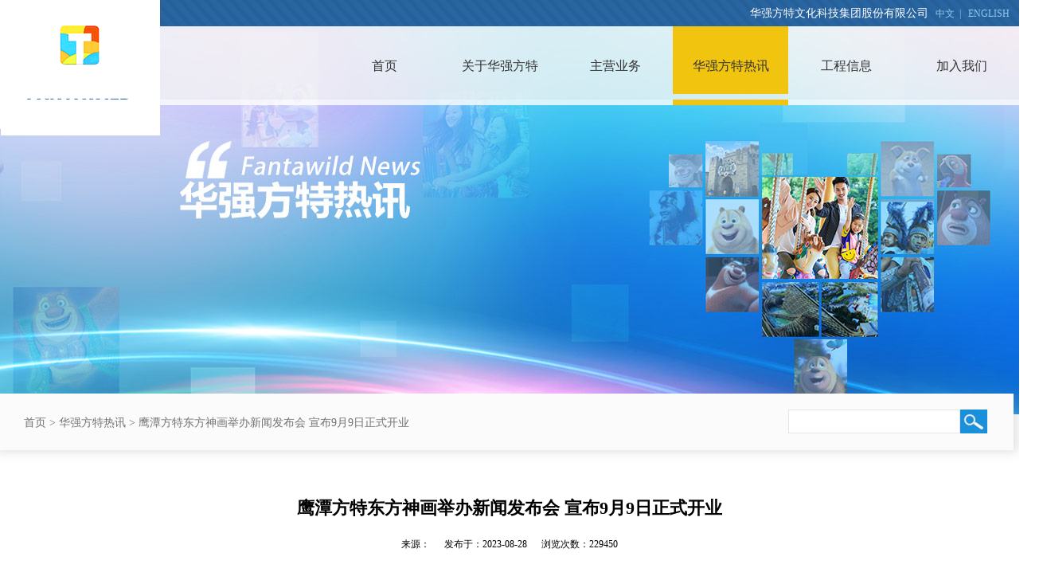

--- FILE ---
content_type: text/html; charset=utf-8
request_url: https://www.fantawild.com/newslist/show/17123.htm
body_size: 7997
content:
<!DOCTYPE html>
<html lang="zh-CN">
<head>
    <meta charset="utf-8">
    <title>鹰潭方特东方神画举办新闻发布会  宣布9月9日正式开业 - 华强方特官方网站</title>
    <meta name="keywords" content="" />
    <meta name="description" content="" />
    <meta name="renderer" content="webkit">
    <meta http-equiv="X-UA-Compatible" content="IE=9,edge,7" />
    <link rel="shortcut icon" href="/favicon.ico" type="image/x-icon">
    <link href="/css/fantawild2016.css?v=20230628" rel="stylesheet" />
    <link href="/css/style2015.css" rel="stylesheet" />
    <link href="/css/animate.css" rel="stylesheet" />
    <script src="/js/jquery-1.8.3.min.js"></script>

    <script src="/js/menu.js?v=20230628"></script>
    <script src="/js/common.js?v=20230628" type="text/javascript"></script>
    <script src="/js/fantawild_check.js" type="text/javascript"></script>
    <script src="/js/uaredirect.js"></script>
    
    
    
    <script type="text/ecmascript">
        $(function () {
            $(".ss_btn").bind('click', function () {
                var key = $(".ss_txt").val();
                window.location.href = "/Search?key=" + decodeURI(key);
            });
        });
    </script>

</head>
<body>
    <div class="top">
        <div class="top1280">
            <span>华强方特文化科技集团股份有限公司</span>&nbsp;&nbsp;
            <a href="https://www.fantawild.com/">中文</a>&nbsp;&nbsp;|&nbsp;&nbsp;
            <a href="https://www.fantawild.com/en" target="_blank">ENGLISH</a>&nbsp;&nbsp;&nbsp;&nbsp;
        </div>
    </div>
    <div class="return_top">
        <div class="r_top">
            <img src="/images/fantawild2016/return_top.png" class="r_img" />
            <img src="/images/fantawild2016/return_top_h.png" class="r_img_h" />
        </div>
        返回顶部
    </div>
    <div class="top2000"></div>
    <div class="topmenu">
        <div class="d1000">
            <a href="/" class="logo">
                <img src="/images/fantawild2016/logo.jpg" alt="华强方特文化科技集团股份有限公司" class="logo_1" />
            </a>
            <div class="tmenu">
                <div id="nav" class="nav-side">
                    <div id="nav-div">
                        <ul class="navul">
                            <li class="menu_li"><a href="/">首页</a></li>
                            <li class="menu_li">
                                <a href="/overview.shtml">关于华强方特</a>
                                <ul class="ulxiala">
                                    <li><a href="/overview.shtml">企业概览</a></li>
                                    <li><a href="/philosophy.shtml">核心理念</a></li>
                                    <li><a href="/ideology.shtml">思想体系</a></li>
                                    <li><a href="/brandstory.shtml">品牌故事</a></li>
                                    <li><a href="/Honor">企业荣誉</a></li>
                                    <li><a href="/layout.shtml">全国布局</a></li>
                                    <li><a href="/company.shtml">联系我们</a></li>
                                </ul>
                            </li>
                            <li class="menu_li">
                                <a href="/park.shtml">主营业务</a>
                                <ul class="ulxiala">
                                    <li><a href="/park.shtml">文化科技主题乐园</a></li>
                                    <li><a href="/culture.shtml">文化内容产品及服务</a></li>
                                </ul>
                            </li>
                            <li class="menu_li">
                                <a href="/newslist">华强方特热讯</a>
                                <ul class="ulxiala">
                                    <li><a href="/newslist">华强方特热讯</a></li>
                                    <li><a href="/medialist">媒体聚焦</a></li>
                                </ul>
                            </li>
                            <li class="menu_li">
                                <a href="/Tender">工程信息</a>
                                <ul class="ulxiala">
                                    <li><a href="/Tender">调研公告</a></li>
                                    
                                    
                                </ul>
                            </li>
                            <li class="menu_li">
                                <a href="/talentconcept.shtml">加入我们</a>
                                <ul class="ulxiala">
                                    <li><a href="/talentconcept.shtml">人才理念</a></li>
                                    <li><a href="/hr.shtml"  target="_blank">招贤纳士</a></li>
                                    
                                    
                                    <li><a href="/Development">培养发展</a></li>
                                    <li><a href="/Infantawild">人在华强方特</a></li>
                                </ul>
                            </li>
                        </ul>
                    </div>
                </div>
            </div>
        </div>
    </div>


    <div class="bg_newslit">
    <div class="ntitle">
        <a class="marginleft40" href="/">首页</a> > <a href="/newslist">华强方特热讯</a> > 鹰潭方特东方神画举办新闻发布会  宣布9月9日正式开业
        <div class="ss">
            <input type="text" class="ss_txt" value="" />
            <input type="button" class="ss_btn" />
        </div>
    </div>
</div>

<div class="newsdetail_1">
    <h1>鹰潭方特东方神画举办新闻发布会  宣布9月9日正式开业</h1>
    <div class="newsdetail_1_meta">
        来源：
        &nbsp;&nbsp;&nbsp;&nbsp;
        发布于：2023-08-28
        &nbsp;&nbsp;&nbsp;&nbsp;
        浏览次数：229450
    </div>
    <div class="newsdetail_1_content">
        <p>8月28日，华强方特集团旗下鹰潭方特东方神画举行新闻发布会，就乐园的开园时间、园区特色、票务信息等进行新闻发布。鹰潭市相关政府领导和华强方特集团有关负责人出席了发布会，数十家中央以及当地省市级媒体和新媒体记者到场采访。发布会正式对外公布，鹰潭方特东方神画将于9月9日开园迎客。</p><p> &nbsp; &nbsp;</p><p style="text-align:center"><img src="/ImageCenter/202308280425265136.jpg" title="58ea70d42ddd4dffc698770712a6841.jpg" /></p><p> &nbsp; &nbsp;</p><p><strong>江西文旅新标杆 &nbsp;巨资打造规模宏大</strong></p><p> &nbsp;</p><p>鹰潭方特东方神画是江西省重点文旅项目，位于鹰潭市龙虎山北大道16号，占地面积1000余亩，总投资36亿元，年游客接待能力超过300万人次，是一座主题鲜明、气势恢宏、规模宏大的大型文化高科技主题乐园。乐园以中华历史文化传承为主题，包含9项方特独家打造的室内大型高科技主题项目和32项室外游乐项目，以及200多项特色休闲景观、主题商店、特色餐厅等。</p><p> &nbsp;</p><p>在开业运营后，鹰潭方特东方神画将继续坚持“文化+科技”核心理念，向广大游客提供高品质的主题游乐体验和服务，为赣鄱大地再添文旅融合新标杆。</p><p> &nbsp; &nbsp;</p><p style="text-align:center"><img src="/ImageCenter/202308280426147333.jpg" title="03c0c4a48e21d2b4a26e190c20bde19.jpg" /></p><p> &nbsp; </p><p><strong>高科技项目精彩纷呈 沉浸式体验五千年华夏文明</strong></p><p> &nbsp; &nbsp;</p><p>鹰潭方特东方神画融合我国脍炙人口的神话传说、历史典故、民俗风情和鹰潭道文化、古越文化等地方特色文化，综合运用球幕飞行影院、全景式AR、综合立体轨道、4D动感特效等行业前沿技术，打造了一系列沉浸式体验华夏文化魅力的高科技主题项目。</p><p> &nbsp;</p><p>大型室内单面幻影剧场项目《大道巍峨》通过幻影成像技术，精彩演绎了老子、庄子和张道陵的人生故事，带领游客沉浸式感受道家及道教思想的精神追求；大型室内剧场表演项目《古越情歌》让游客穿越到古越国，感受爱情传奇；大型立体轨道车项目《神画》，以北宋宫廷画师王希孟创作举世名画《千里江山图》的全过程为主线，细腻展示这幅传世名画的不朽魅力。</p><p> &nbsp; </p><p style="text-align:center"><img src="/ImageCenter/202308280426441630.jpg" title="大道巍峨.jpg" /></p><p> &nbsp; <br /></p><p>在大型室内4D Ride 项目《女娲补天》里，游客将乘坐“救世方舟”，与女娲一起夺石补天；巨幕立体影院项目《九州神韵》，通过在1000平方米的巨幕上恢弘演绎华夏五千年历史，让游客身临其境体验华夏文明的辉煌与伟大；球幕飞行影院《飞翔》以5层楼高的巨幅球幕、灵巧可动的悬挂式座椅配合宏大的电影画面，让游客在凌空飞翔中饱览祖国壮美风光。</p><p> &nbsp; </p><p style="text-align:center"><img src="/ImageCenter/202308280427032821.jpg" title="飞翔.jpg" /></p><p> &nbsp; <br /></p><p>园区还结合了方特旗下知名动漫IP《熊出没》打造了一系列高科技主题项目：大型室内实景剧场项目《熊出没剧场》再现了一个梦幻“熊出没”世界，小朋友们将与熊大、熊二、光头强一起，在微缩世界中开启冒险之旅；动感射击类游戏《熊熊历险》，游客跟随熊大、熊二一起进入童话世界，开启一场欢乐刺激、妙趣横生的射击之旅；大型室内漂流项目《森林时光》，游客跟着熊二穿越到熊大熊二的梦境里，经历一段森林奇遇，收获温馨甜蜜的亲子时光。</p><p> &nbsp; </p><p style="text-align:center"><img src="/ImageCenter/202308280427216620.jpg" title="5.jpg" /></p><p> &nbsp; <br /></p><p><strong>吃喝游购娱 一站式合家欢体验</strong></p><p> &nbsp; </p><p>为满足广大游客不断升级的个性化、多样化旅游消费需求，鹰潭方特东方神画还提供“吃、喝、游、购、娱”一站式合家欢游乐体验。</p><p> &nbsp; </p><p style="text-align:center"><img src="/ImageCenter/202308280427404629.png" title="6.png" /></p><p> &nbsp; <br /></p><p>乐园内设有5大主题餐厅，包含南粉北面、熊记汉堡、梦幻西餐厅、东方美食城以及胡椒小厨。其中，“熊记汉堡”餐厅将餐饮主题和店面装饰充分融入“熊出没”元素，让亲子家庭体验用餐过程中的无限“熊趣”。乐园还拥有特色烘焙、牛骨粉、南昌瓦罐汤、烧烤等近百个餐饮甜点门店以及炸串、臭豆腐等来自全国各地的风味餐饮，能够满足不同游客的口味需求。</p><p> &nbsp;</p><p>园区内各类主题商店琳琅满目，不仅有方特官方正版文化产品、独有的“熊出没”IP周边，还有深度融合传统文化内容的国潮文创产品，是亲子家庭欢乐购物的天地。遛娃神器、游园代步车，以及温水供应点、母婴室、儿童休憩区、警务室、医务室、失物招领、物品寄存、手机应急充电设施等一系列服务配套，更能一站式满足不同年龄段游客的家庭出游需求。</p><p> </p><p> &nbsp;</p><p><strong>【门票价格与购票方式】</strong></p><p>鹰潭方特东方神画开园后将实行“一票制”收费方式，购票入园后园内所有主题游乐项目不再另行收费；标准票为280元/人，小童票与老人票为199元/人。有关乐园的开放时间、园内项目等更多信息，游客可通过访问鹰潭方特东方神画官方网站、关注官方微信“鹰潭方特”，或下载方特主题乐园官方APP“方特旅游”获悉详情。</p><p><strong>【开园预售优惠】</strong></p><p>鹰潭方特东方神画于8月28日至9月8日限量特惠预售5折、7折门票、年卡，游客可以通过“方特旅游”APP或官方微信小程序等渠道购买。</p><p><strong>【位置与交通】</strong></p><p>鹰潭方特东方神画位于鹰潭市龙虎山北大道16号，紧邻鹰潭北站，交通便利，经由多条高速公路可方便抵达，游客可通过高铁、自驾、公交等方式前往体验。</p><p>自驾线路</p><p>自驾游客可搜索“鹰潭方特东方神画”，根据导航指引即可到达。</p><p>公交线路</p><p>从火车站、高铁北站下车的游客可乘坐游2路、游5路、游6路、城际公交于“方特乐园”站下车。</p>
    </div>
</div>


    <div class="main_6">
        <div class="main_6_1280">
            <a href="https://www.fantawild.com/" class="link_logo"></a>
            <div class="main_6_content">
                深圳市南山区科研路16号15楼<br />
                0755-6682 6666<br />
            </div>
            <div class="weixin_huaqiang">
                <img src="/images/fantawild2016/weixin_huaqiang.jpg" />华强方特官方微信
            </div>
            <div class="weixin_leyou">
                <img src="/images/fantawild2016/weixin_leyou.jpg" />方特旅游官方微信
            </div>
            <div class="weixin_xiongchumo">
                <img src="/images/fantawild2016/weixin_xiongchumo.jpg" />方特熊出没官方微信
            </div>
        </div>
    </div>
    <div class="bottm">
        <div class="bot_mid">
            <div class="bot_link">
                <a href="/overview.shtml">关于华强方特</a>&nbsp;&nbsp;| &nbsp;&nbsp;
                <a href="/company.shtml" target="_blank">联系我们</a>&nbsp;&nbsp;| &nbsp;&nbsp;
                <a href="/park.shtml">主营业务</a>&nbsp;&nbsp;| &nbsp;&nbsp;
                <a href="/newslist">华强方特热讯</a>&nbsp;&nbsp;| &nbsp;&nbsp;
                <a href="https://www.fangte.com/" target="_blank">方特旅游</a>&nbsp;&nbsp;| &nbsp;&nbsp;
                <a href="https://www.hqftdm.com/" target="_blank">方特动漫</a>&nbsp;&nbsp;| &nbsp;&nbsp;
                <a href="https://www.fangtedesign.com/" target="_blank">方特设计</a>&nbsp;&nbsp;| &nbsp;&nbsp;
                <a href="/sitemap.shtml" target="_blank">网站地图</a>
                <br />
                <a target="_blank" href="https://www.fangte.com/images/certificate/zengzhi.jpg" class="tdu" title="信息网络传播视听节目许可证">《增值电信业务经营许可证》</a>
                许可证编号：粤B2-20090023  备案号：<a href="https://beian.miit.gov.cn/" target="_blank">粤ICP备05131581号</a>


                <!--<div style="width:300px;margin:0 auto; padding:20px 0;">-->
                <a target="_blank" href="https://www.beian.gov.cn/portal/registerSystemInfo?recordcode=44030502001156" style="display:inline-block;text-decoration:none;height:20px;line-height:20px;">
                    <img src="/images/公安图标.png" style="float:left;" /><p style="float:left;height:20px;line-height:20px;margin: 0px 0px 0px 5px; color:#939393;">粤公网安备 44030502001156号</p>
                </a>
                <!--</div>-->
            </div>
            <a target="_blank" class="bota1" href="https://szgabm.qq.com/cgi-bin/wj/jump.cgi">
                <img src="/images/fantawild2016/police0.gif" />
            </a>
            <a target="_blank" class="bota2" href="https://182.131.21.137/ccnt-apply/admin/business/preview/business-preview!lookUrlRFID.action?main_id=06963206ADD64314A156C50F34578BCB">
                <img src="/images/fantawild2016/gameRFID.png" width="60" />
            </a>
            <a target="_blank" class="bota3" href="https://www.sznet110.gov.cn/webrecord/innernet/Welcome.jsp?bano=4403301900807">
                <img src="/images/fantawild2016/police00.gif" />
            </a>
            <a href="https://szcert.ebs.org.cn/2f70a09b-faae-4c68-8d62-969ffd68dc06" target="_blank" class="bota4">
                <img src="/images/fantawild2016/gswj.png" title="深圳市市场监督管理局企业主体身份公示" alt="深圳市市场监督管理局企业主体身份公示" />
            </a>
        </div>
    </div>
</body>
</html>


--- FILE ---
content_type: text/css
request_url: https://www.fantawild.com/css/fantawild2016.css?v=20230628
body_size: 41860
content:
.clear {
    clear: both;
}

img {
    border: 0;
    display: block;
}

a {
    color: inherit;
    text-decoration: none;
    cursor: pointer;
}

a:hover {
    text-decoration: none;
}

body {
    font-family: 'Microsoft YaHei';
    font-size: 12px;
    color: #000;
    margin: 0 auto;
    padding: 0;
    max-width: 1920px;
    min-width: 1280px;
    overflow-x: hidden;
    zoom: 1 !important;
}

ul,
li {
    list-style: none;
    padding: 0;
    margin: 0;
}

button {
    padding: 0;
    border: 0;
}

h1,
h2,
h3,
h4,
h5,
h6,
p {
    margin: 0;
    padding: 0;
}

p {
    margin: 0;
    padding: 0;
    text-indent: 2em;
}

.div1280 {
    width: 1280px;
    height: 100%;
    margin: 0 auto;
    position: relative;
}

.marginleft40 {
    margin-left: 40px;
}

.marginBottom70 {
    margin-bottom: 70px;
}

.margin50auto {
    margin: 50px auto;
}

.color2c79d0 {
    color: #2c79d0;
}

strong {
    font-weight: bold;
}

legend {
    background-color: #fff;
}

.zz {
    position: fixed;
    width: 100%;
    height: 100%;
    background-color: #000;
    opacity: 0.6;
    filter: alpha(opacity=60);
    top: 0;
    left: 0;
    z-index: 999;
    display: none;
}

.return_top {
    display: none;
    opacity: 0.6;
    filter: alpha(opacity=60);
    width: 60px;
    height: 75px;
    text-align: center;
    font-size: 14px;
    position: fixed;
    bottom: 170px;
    left: 50%;
    margin-left: 750px;
    z-index: 998;
    color: #15499a;
    cursor: pointer;
}

.return_top .r_top {
    width: 50px;
    height: 40px;
    background-color: #fff;
    overflow: hidden;
    border: 1px solid #426bac;
    margin: 0 auto 10px;
    padding-top: 10px;
    border-radius: 50%;
    transition: .5s;
    -webkit-transition: .5s;
    -o-transition: .5s;
    -moz-transition: .5s;
}

.r_img {
    margin: 0 auto;
    transition: .5s;
    -webkit-transition: .5s;
    -o-transition: .5s;
    -moz-transition: .5s;
}

.r_img_h {
    display: none;
    margin: 0 auto;
}

.return_top:hover .r_top {
    background-color: #426bac;
}

.return_top:hover .r_img {
    display: none;
}

.return_top:hover .r_img_h {
    display: block;
    animation: r_img_h 1s ease-in-out forwards;
    -webkit-animation: r_img_h 1s ease-in-out forwards;
    -o-animation: r_img_h 1s ease-in-out forwards;
    -moz-animation: r_img_h 1s ease-in-out forwards;
}

@keyframes r_img_h {
    40% {
        margin-top: 5px;
        transform: rotateY(360deg);
        -webkit-transform: rotateY(360deg);
        -o-transform: rotateY(360deg);
        -moz-transform: rotateY(360deg);
    }

    80% {
        margin-top: -70px;
    }

    81% {
        margin-top: 70px;
    }
}

@-webkit-keyframes r_img_h {
    40% {
        margin-top: 5px;
        transform: rotateY(360deg);
        -webkit-transform: rotateY(360deg);
        -o-transform: rotateY(360deg);
        -moz-transform: rotateY(360deg);
    }

    80% {
        margin-top: -70px;
    }

    81% {
        margin-top: 70px;
    }
}

@-o-keyframes r_img_h {
    40% {
        margin-top: 5px;
        transform: rotateY(360deg);
        -webkit-transform: rotateY(360deg);
        -o-transform: rotateY(360deg);
        -moz-transform: rotateY(360deg);
    }

    80% {
        margin-top: -70px;
    }

    81% {
        margin-top: 70px;
    }
}

@-moz-keyframes r_img_h {
    40% {
        margin-top: 5px;
        transform: rotateY(360deg);
        -webkit-transform: rotateY(360deg);
        -o-transform: rotateY(360deg);
        -moz-transform: rotateY(360deg);
    }

    80% {
        margin-top: -70px;
    }

    81% {
        margin-top: 70px;
    }
}

/*菜单*/
.top {
    background: url(../images/fantawild2016/top_bg.jpg) repeat-x;
    width: 100%;
    height: 33px;
    min-width: 1280px;
    position: absolute;
    top: 0;
    z-index: 999;
}

.top1280 {
    width: 1280px;
    margin: 0 auto;
    height: 33px;
    position: relative;
    text-align: right;
    line-height: 33px;
    color: #93c9eb;
}

.top1280 span {
    color: #fff;
    font-size: 14px;
}

.top1280 a {
    color: #93c9eb;
}

.top1280 a:hover {
    color: #fff;
}

.top2000 {
    width: 100%;
    height: 92px;
    border-bottom: 7px solid #fff;
    background-color: #f4f4f4;
    position: absolute;
    left: 0;
    top: 33px;
    opacity: 0.8;
    filter: alpha(opacity=80);
    z-index: 999;
    min-width: 1280px;
}

.topmenu {
    position: absolute;
    top: 33px;
    left: 0;
    height: 100px;
    width: 100%;
    z-index: 999;
}

.tp-banner-container {
    min-width: 1280px !important;
}

.d1000 {
    width: 1280px;
    margin: 0 auto;
    height: 99px;
    position: relative;
}

.logo {
    position: absolute;
    background: url(../images/fantawild2016/logobg.png) no-repeat;
    width: 203px;
    height: 169px;
    z-index: 999;
    top: -33px;
}

.logo img {
    position: absolute;
    left: 50%;
    top: 50%;
    margin-left: -101px;
    margin-top: -85px;
}

.tmenu {
    position: absolute;
    right: 0;
    width: 870px;
    color: #333;
}

.tp-banner-container {
    overflow: hidden;
    z-index: 10;
}

#nav-div a {
    text-decoration: none;
    display: block;
    width: 100%;
    height: 100%;
}

#nav-div .navul {
    width: 100%;
    height: 99px;
    list-style: none;
    cursor: pointer;
    background: url(../images/fantawild2016/nav_on.png) no-repeat;
}

#nav-div {
    width: 900px;
    height: 99px;
    margin: auto;
    position: relative;
}

#nav-div>ul>li {
    width: 145px;
    height: 92px;
    line-height: 99px;
    text-align: center;
    margin: auto;
    float: left;
    cursor: pointer;
    font-size: 16px;
}

#nav-div>ul>li:hover {
    border-bottom: 7px solid #ffc500;
    background-color: #ffc500;
}

#nav-div>ul>li:hover a {}

.scoll_nav {
    width: 100%;
    position: fixed;
    top: 10px;
    z-index: 10000;
}

#nav .on a {}

.menu_li:hover .ulxiala {
    display: block;
}

.ulxiala {
    z-index: 99999;
    display: none;
}

.ulxiala li {
    font-size: 14px !important;
    background-color: #ffc500;
    height: 40px !important;
    line-height: 40px !important;
}

.ulxiala li:hover {
    background-color: #e38a00 !important;
    color: #fff !important;
}

.main_0 {
    width: 100%;
    height: 658px;
    overflow: hidden;
}

.ul_menu_two {
    position: absolute;
    right: -100px;
    top: 0;
    background-color: #ffc500;
    width: 100px;
}

.ulxiala li:hover .ul_menu_two {
    color: #000 !important;
}

.ul_menu_two li:hover {
    background-color: #eda73b !important;
    color: #fff !important;
}

.main_1 {
    width: 1280px;
    height: 261px;
    margin: 0 auto;
    margin-top: 55px;
}

.main_1_left {
    width: 620px;
    height: 261px;
    position: relative;
    cursor: pointer;
    float: left;
    background-color: #f6f6f6;
}

.main_1_left_img {
    width: 298px;
    height: 261px;
    overflow: hidden;
}

.main_1_left_img1 {
    transition: all .5s linear;
}

.main_1_left_title {
    position: absolute;
    right: 68px;
    top: 80px;
    width: 185px;
    height: 68px;
    background: url(../images/fantawild2016/main_1_bg.png) no-repeat 0px 0px;
}

.main_1_left_arrow {
    position: absolute;
    right: 140px;
    top: 180px;
    width: 45px;
    height: 45px;
    background: url(../images/fantawild2016/main_1_bg.png) no-repeat -30px -230px;
}

.main_1_left:hover {
    background-color: #24a9e6;
}

.main_1_left:hover .main_1_left_img1 {
    transform: scale(1.06);
    -webkit-transform: scale(1.06);
    -o-transform: scale(1.06);
    -moz-transform: scale(1.06);
}

.main_1_left:hover .main_1_left_title {
    background: url(../images/fantawild2016/main_1_bg.png) no-repeat 0px -120px;
}

.main_1_left:hover .main_1_left_arrow {
    background: url(../images/fantawild2016/main_1_bg.png) no-repeat -120px -230px;
    animation: leftgo .8s ease-in-out infinite;
    -webkit-animation: leftgo .8s ease-in-out infinite;
    -o-animation: leftgo .8s ease-in-out infinite;
    -moz-animation: leftgo .8s ease-in-out infinite;
}

@keyframes leftgo {
    0% {
        opacity: 0;
        filter: alpha(opacity=0);
        right: 120px;
    }

    100% {
        opacity: 1;
        filter: alpha(opacity=100);
        right: 160px;
    }
}

.main_1_right {
    width: 620px;
    height: 261px;
    position: relative;
    cursor: pointer;
    float: right;
    background-color: #f6f6f6;
}

.main_1_right_title {
    position: absolute;
    right: 68px;
    top: 80px;
    width: 195px;
    height: 68px;
    background: url(../images/fantawild2016/main_1_bg.png) no-repeat -300px 0px;
}

.main_1_right_arrow {
    position: absolute;
    right: 140px;
    top: 180px;
    width: 45px;
    height: 45px;
    background: url(../images/fantawild2016/main_1_bg.png) no-repeat -430px -230px;
}

.main_1_right_img {
    width: 298px;
    height: 261px;
    overflow: hidden;
}

.main_1_right_img1 {
    transition: all .5s linear;
    -webkit-transition: all .5s linear;
    -o-transition: all .5s linear;
    -moz-transition: all .5s linear;
}

.main_1_right:hover {
    background-color: #ffa23e;
}

.main_1_right:hover .main_1_right_img1 {
    transform: scale(1.06);
    -webkit-transform: scale(1.06);
    -o-transform: scale(1.06);
    -moz-transform: scale(1.06);
}

.main_1_right:hover .main_1_right_title {
    background: url(../images/fantawild2016/main_1_bg.png) no-repeat -300px -120px;
}

.main_1_right:hover .main_1_right_arrow {
    background: url(../images/fantawild2016/main_1_bg.png) no-repeat -360px -230px;
    animation: rightgo .8s ease-in-out infinite;
    -webkit-animation: rightgo .8s ease-in-out infinite;
    -moz-animation: rightgo .8s ease-in-out infinite;
    -o-animation: rightgo .8s ease-in-out infinite;
}

@keyframes rightgo {
    0% {
        opacity: 0;
        filter: alpha(opacity=0);
        right: 160px;
    }

    100% {
        opacity: 1;
        filter: alpha(opacity=100);
        right: 120px;
    }
}

.main_2_title {
    width: 100%;
    height: 66px;
    background: url(../images/fantawild2016/main_2_title.png) center no-repeat;
    margin: 78px 0 40px 0;
    max-width: 1903px;
    overflow-x: hidden;
}

.main_2 {
    width: 1455px;
    height: 460px;
    margin: 0 auto;
    min-width: 1280px;
    position: relative;
}

.m2_z {
    width: 175px;
    height: 135px;
    cursor: pointer;
    overflow: hidden;
}

.m2_z p {
    line-height: 60px;
    font-size: 20px;
    text-align: center;
    text-indent: 0;
    font-weight: bold;
    color: #666;
    opacity: 0;
    position: absolute;
    z-index: 10;
    left: 50%;
    top: 50%;
    margin-left: -90px;
    margin-top: -90px;
    filter: alpha(opacity=0);
    width: 180px;
    height: 180px;
    background-color: #fff;
    transition: .5s;
    -webkit-transition: .5s;
    -o-transition: .5s;
    -moz-transition: .5s;
}

.m2_z .m2_zi {
    position: absolute;
    z-index: 9;
    bottom: -50px;
    left: 0;
    width: 175px;
    height: 40px;
    line-height: 40px;
    text-align: center;
    color: #fff;
    transition: .5s;
    -webkit-transition: .5s;
    -o-transition: .5s;
    -moz-transition: .5s;
}

.m2_z .m2_zz {
    position: absolute;
    width: 175px;
    height: 135px;
    top: 0;
    left: 0;
    opacity: 0;
    transition: .5s;
    -webkit-transition: .5s;
    -o-transition: .5s;
    -moz-transition: .5s;
}

.m2_z:hover p {
    opacity: 1;
    filter: alpha(opacity=100);
    width: 66px;
    height: 66px;
    border-radius: 50%;
    margin-top: -33px;
    margin-left: -33px;
    line-height: 66px;
}

.m2_z:hover .m2_zi {
    bottom: 0;
}

.m2_z:hover .m2_zz {
    opacity: 0.8;
}

.m2_z1 {
    position: absolute;
    top: 324px;
    right: 539px;
}

.m2_z1 .m2_zz {
    background-color: #cf4c94;
}

.m2_z2 {
    position: absolute;
    top: 324px;
    right: 357px;
}

.m2_z2 .m2_zz {
    background-color: #d8b430;
}

.m2_z3 {
    position: absolute;
    top: 324px;
    right: 179px;
}

.m2_z3 .m2_zz {
    background-color: #09b5fb;
}

.m2_z4 {
    position: absolute;
    top: 324px;
    right: 0;
}

.m2_z4 .m2_zz {
    background-color: #96cd34;
}

.main_2_left {
    width: 715px;
    height: auto;
    float: left;
}

.main_2_left li {
    width: 100%;
    cursor: pointer;
    height: 68px;
    color: #999;
    overflow: hidden;
    margin-bottom: 16px;
}

.main_2_left .date {
    text-align: center;
    background-color: #f8f8f8;
    width: 70px;
    height: 68px;
    color: #999;
    float: left;
    position: relative;
}

.main_2_left span {
    display: block;
    width: 100%;
    height: 40px;
    background-color: #e4e4e4;
    line-height: 40px;
    font-size: 30px;
    font-weight: bold;
    margin-bottom: 5px;
}

.date b {
    display: block;
    width: 70px;
    height: 0;
    position: absolute;
    top: 40px;
    left: 0;
    background-color: #006ebd;
    color: #fff;
    line-height: 40px;
    font-size: 30px;
    transition: all 0.3s ease 0s;
    overflow: hidden;
}

.main_2_left .content {
    width: 600px;
    float: left;
    line-height: 17px;
    margin-left: 20px;
    text-align: justify;
}

.main_2_left h3 {
    overflow: hidden;
    color: #333;
    font-size: 16px;
    margin-bottom: 5px;
    height: 30px;
    line-height: 30px;
}

.main_2_left li:hover .date {
    color: #006ebd;
}

.main_2_left li:hover h3 {
    color: #006ebd;
}

.date span {
    display: inline-block;
    color: #999;
    -webkit-transition: -webkit-transform 0.3s ease 0s;
    transition: transform 0.3s ease 0s;
    -webkit-transform-origin: 50% 0px 0px;
    -ms-transform-origin: 50% 0px 0px;
    transform-origin: 50% 0px 0px;
    -webkit-transform-style: preserve-3d;
    -ms-transform-style: preserve-3d;
    transform-style: preserve-3d;
}

.main_2_left li:hover span {
    -webkit-transform: rotateX(90deg) translateY(-22px);
    -ms-transform: rotateX(90deg) translateY(-22px);
    transform: rotateX(90deg) translateY(-22px);
}

.main_2_left li:hover b {
    top: 0;
    height: 40px;
    transition: all 0.3s ease 0s;
}

.main_2 .more {
    margin-left: 90px;
    float: left;
}

.main_2 .more:hover {
    opacity: 0.8;
    filter: alpha(opacity=80);
}

.main_2_right {
    float: right;
}

/*.main_2_zz1 { width: 360px; height: 458px; position: absolute; left: 560px; top: 0; background-color: #fff;z-index:100; }
.main_2_zz2 { width: 360px; height: 458px; position: absolute; right: 0; top: 0; background-color: #fff;z-index:100; }*/
.main_2_cube {
    position: absolute;
    width: 100px;
    height: 100px;
    right: 520px;
    top: 160px;
    z-index: 10;
}

#trans3DBoxes1 div {
    position: absolute;
    width: 100px;
    height: 100px;
    color: #000;
}

#trans3DBoxes1 .img_1 {
    background: url(../images/fantawild2016/cube_1.jpg);
}

#trans3DBoxes1 .img_2 {
    background: url(../images/fantawild2016/cube_2.jpg);
}

#trans3DBoxes1 .img_3 {
    background: url(../images/fantawild2016/cube_3.jpg);
}

#trans3DBoxes1 .img_4 {
    background: url(../images/fantawild2016/cube_4.jpg);
}

#trans3DBoxes1 .img_5 {
    background: url(../images/fantawild2016/cube_5.jpg);
}

#trans3DBoxes1 .img_6 {
    background: url(../images/fantawild2016/cube_6.jpg);
}

#trans3DBoxes1 .img_7 {
    background: red;
    width: 100px;
    height: 141.5px;
}

.main_3 {
    width: 100%;
    height: 767px;
    position: relative;
    margin: 0 auto;
    max-width: 1903px;
    min-width: 1280px;
    overflow-x: hidden;
}

.main_3_1280 {
    width: 1455px;
    height: 678px;
    position: relative;
    margin: 0 auto;
}

.main_3_title {
    width: 124px;
    margin: 85px auto;
}

.main_3_left {
    position: absolute;
    top: 108px;
    left: 0;
    z-index: 200;
    width: 816px;
    height: 433px;
    display: block;
}

.main_3_left_title {
    position: absolute;
    top: 216px;
    left: 115px;
    z-index: 300;
    opacity: 0;
}



.main_3_left img {
    opacity: 0;
    position: absolute;
    z-index: 10;
}

.main_3_left_huanle {
    opacity: 1 !important;
    position: absolute;
    z-index: 20;
}

.main_3_right {
    display: flex;
    width: 694px;
    flex-wrap: wrap;
    justify-content: space-between;
    position: absolute;
    right: 0;
    top: 108px;
    align-content: space-between;
    height: 434px;
}

.main_3_1280 a {
    display: none;
    width: 170px;
    height: 106px;
    overflow: hidden;
    cursor: pointer;
    z-index: 60;
}

.m3_zz {
    width: 100%;
    height: 100%;
    position: relative;
    z-index: 11;
    top: 0;
    left: 0;
    transition: 1s;
    -webkit-transition: 1s;
    -o-transition: 1s;
    -moz-transition: 1s;
}

.main_3_1280 a:hover .m3_zz {
    filter: blur(15px);
    opacity: 0;
}

.main_3_1 {
    animation: bounceIn 2s ease-in-out forwards;
    -webkit-animation: bounceIn 2s ease-in-out forwards;
    background: url(../images/fantawild2016/m3_1_img_h.png) no-repeat #ebf8ff center;
}

.main_3_1 .m3_zz {
    background: url(../images/fantawild2016/m3_1_img.png) no-repeat #4fc9fa center;
}

.main_3_2 {
    animation: bounceIn 2.2s ease-in-out forwards;
    -webkit-animation: bounceIn 2.2s ease-in-out forwards;
    background: url(../images/fantawild2016/m3_2_img_h.png) no-repeat #fdf9ef center;
}

.main_3_2 .m3_zz {
    background: url(../images/fantawild2016/m3_2_img.png) no-repeat #f8b540 center;
}

.main_3_3 {
    animation: bounceIn 2.4s ease-in-out forwards;
    -webkit-animation: bounceIn 2.4s ease-in-out forwards;
    background: url(../images/fantawild2016/m3_3_img_h.png) no-repeat #e8feff center;
}

.main_3_3 .m3_zz {
    background: url(../images/fantawild2016/m3_3_img.png) no-repeat #2de2e9 center;
}

.main_3_4 {
    animation: bounceIn 2.6s ease-in-out forwards;
    -webkit-animation: bounceIn 2.6s ease-in-out forwards;
    background: url(../images/fantawild2016/m3_4_img_h.png) no-repeat #fbf1ef center;
}

.main_3_4 .m3_zz {
    background: url(../images/fantawild2016/m3_4_img.png) no-repeat #f96855 center;
}

.main_3_9 {
    animation: bounceIn 2s ease-in-out forwards;
    -webkit-animation: bounceIn 2s ease-in-out forwards;
    background: url(../images/fantawild2016/m3_9_img_h.png) no-repeat #defdf7 center;
}

.main_3_9 .m3_zz {
    background: url(../images/fantawild2016/m3_9_img.png) no-repeat #42b68e center;
}

.main_3_5 {
    animation: bounceIn 2.2s ease-in-out forwards;
    -webkit-animation: bounceIn 2.2s ease-in-out forwards;
    background: url(../images/fantawild2016/m3_5_img_h.png) no-repeat #e7fff4 center;
}

.main_3_5 .m3_zz {
    background: url(../images/fantawild2016/m3_5_img.png) no-repeat #20e2a5 center;
}

.main_3_6 {
    animation: bounceIn 2.4s ease-in-out forwards;
    -webkit-animation: bounceIn 2.4s ease-in-out forwards;
    background: url(../images/fantawild2016/m3_6_img_h.png) no-repeat #f6f0ff center;
}

.main_3_6 .m3_zz {
    background: url(../images/fantawild2016/m3_6_img.png) no-repeat #ab50f8 center;
}

.main_3_7 {
    animation: bounceIn 2.6s ease-in-out forwards;
    -webkit-animation: bounceIn 2.6s ease-in-out forwards;
    background: url(../images/fantawild2016/m3_7_img_h.png) no-repeat #ebfdff center;
}

.main_3_7 .m3_zz {
    background: url(../images/fantawild2016/m3_7_img.png) no-repeat #19b0c3 center;
}

.main_3_8 {
    animation: bounceIn 2s ease-in-out forwards;
    -webkit-animation: bounceIn 2s ease-in-out forwards;
    background: url(../images/fantawild2016/m3_8_img_h.png) no-repeat #fff4ef center;
}

.main_3_8 .m3_zz {
    background: url(../images/fantawild2016/m3_8_img.png) no-repeat #ff814c center;
}

.main_3_10 {
    animation: bounceIn 2.2s ease-in-out forwards;
    -webkit-animation: bounceIn 2.2s ease-in-out forwards;
    background: url(../images/fantawild2016/m3_10_img_h.png) no-repeat #dbf1ff center;
}

.main_3_10 .m3_zz {
    background: url(../images/fantawild2016/m3_10_img.png) no-repeat #4fb4f2 center;
}

.main_3_11 {
    background: url(../images/fantawild2016/m3_11_img_h.png) no-repeat #dbf1ff center;
    animation: bounceIn 2.4s ease-in-out forwards;
    -webkit-animation: bounceIn 2.4s ease-in-out forwards;
}

.main_3_11 .m3_zz {
    background: url(../images/fantawild2016/m3_11_img.png) no-repeat #658ce5 center;
}

.main_3_14 {
    background: url(../images/fantawild2016/m3_14_img_h.png) no-repeat #d8fff7 center;
    animation: bounceIn 2.4s ease-in-out forwards;
    -webkit-animation: bounceIn 2.4s ease-in-out forwards;
}

.main_3_14 .m3_zz {
    background: url(../images/fantawild2016/m3_14_img.png) no-repeat #2cdbc4 center;
}

.main_3_12 {
    width: 345px !important;
    background: url(../images/fantawild2016/m3_12_img_h.png) no-repeat #dbf1ff center;
    animation: bounceIn 2.4s ease-in-out forwards;
    -webkit-animation: bounceIn 2.4s ease-in-out forwards;
}

.main_3_12 .m3_zz {
    background: url(../images/fantawild2016/m3_12_img.png) no-repeat #ffb63a center;
}

.main_3_13 {
    width: 345px !important;
    background: url(../images/fantawild2016/m3_13_img_h.png) no-repeat #d1f6f6 center;
    animation: bounceIn 2.4s ease-in-out forwards;
    -webkit-animation: bounceIn 2.4s ease-in-out forwards;
}

.main_3_13 .m3_zz {
    background: url(../images/fantawild2016/m3_13_img.png) no-repeat #30bfed center;
}




.main_3_bg {
    width: 1920px;
    height: 330px;
    position: absolute;
    z-index: 10;
    background-color: #f5f5f5;
    bottom: 0;
    left: 0;
}

.m3left_1 {
    width: 170px;
    height: 170px;
    position: absolute;
    left: -325px;
    top: 115px;
    background-color: #f9f2f6;
    z-index: 200;
    animation-duration: .8s;
    -webkit-animation-duration: .8s;
    animation-timing-function: ease-in-out;
}

.m3left_2 {
    width: 155px;
    height: 155px;
    position: absolute;
    left: -155px;
    top: -40px;
    background-color: #f5eed5;
    z-index: 200;
    animation-duration: .4s;
    -webkit-animation-duration: .4s;
    animation-timing-function: ease-in-out;
}

.m3left_3 {
    width: 50px;
    height: 50px;
    position: absolute;
    left: 0px;
    top: 58px;
    background-color: #f1edf6;
    z-index: 200;
    animation-duration: 1s;
    -webkit-animation-duration: 1s;
    animation-timing-function: ease-in-out;
}

.m3left_4 {
    width: 100px;
    height: 100px;
    position: absolute;
    left: -101px;
    top: 540px;
    background-color: #cee7ed;
    z-index: 200;
    animation-duration: 1s;
    -webkit-animation-duration: 1s;
    animation-timing-function: ease-in-out;
}

.m3mid_1 {
    width: 70px;
    height: 70px;
    position: absolute;
    left: 502px;
    top: -91px;
    background-color: #e4f1f7;
    z-index: 200;
    animation-duration: 1s;
    -webkit-animation-duration: 1s;
    animation-timing-function: ease-in-out;
}

.m3mid_2 {
    width: 45px;
    height: 45px;
    position: absolute;
    left: 784px;
    top: 63px;
    background-color: #f9f1f5;
    z-index: 200;
    animation-duration: 1s;
    -webkit-animation-duration: 1s;
    animation-timing-function: ease-in-out;
}

.m3mid_3 {
    width: 75px;
    height: 75px;
    position: absolute;
    right: -341px;
    bottom: 136px;
    background-color: #4fc9fa;
    z-index: 220;
    display: block;
}

.m3right_1 {
    width: 155px;
    height: 155px;
    position: absolute;
    right: -155px;
    top: 0;
    background-color: #d6e7fb;
    z-index: 200;
    animation-duration: 1s;
    -webkit-animation-duration: 1s;
    animation-timing-function: ease-in-out;
}

.m3right_2 {
    width: 200px;
    height: 200px;
    position: absolute;
    right: -355px;
    top: 155px;
    background-color: #f2f1e6;
    z-index: 200;
    animation-duration: .5s;
    -webkit-animation-duration: .5s;
    animation-timing-function: ease-in-out;
}

.m3right_3 {
    width: 65px;
    height: 65px;
    position: absolute;
    right: -70px;
    top: 257px;
    background-color: #eaf3d4;
    z-index: 200;
    animation-duration: 1.2s;
    -webkit-animation-duration: 1.2s;
    animation-timing-function: ease-in-out;
}

.m3right_4 {
    width: 65px;
    height: 65px;
    position: absolute;
    right: -191px;
    top: 490px;
    background-color: #e3daea;
    z-index: 200;
    animation-duration: 1s;
    -webkit-animation-duration: 1s;
    animation-timing-function: ease-in-out;
}

.m3right_5 {
    width: 132px;
    height: 132px;
    position: absolute;
    right: -126px;
    top: 545px;
    background-color: #f2edd7;
    z-index: 200;
    animation-duration: 1.5s;
    -webkit-animation-duration: 1.5s;
    animation-timing-function: ease-in-out;
}


.larger1s {
    animation-name: larger;
}

@keyframes larger {
    0% {
        transform: scale(0);
        -webkit-transform: scale(0);
        -moz-transform: scale(0);
        -o-transform: scale(0);
    }
}

@-webkit-keyframes larger {
    0% {
        transform: scale(0);
        -webkit-transform: scale(0);
        -moz-transform: scale(0);
        -o-transform: scale(0);
    }
}

@-o-keyframes larger {
    0% {
        transform: scale(0);
        -webkit-transform: scale(0);
        -moz-transform: scale(0);
        -o-transform: scale(0);
    }
}

@-moz-keyframes larger {
    0% {
        transform: scale(0);
        -webkit-transform: scale(0);
        -moz-transform: scale(0);
        -o-transform: scale(0);
    }
}

.main_4 {
    width: 96%;
    height: 960px;
    position: relative;
    margin: 0 auto;
    max-width: 1920px;
    min-width: 1278px;
    border: 1px solid #e4e1e1;
}

.main_4_title {
    width: 316px;
    height: 76px;
    line-height: 76px;
    text-align: center;
    color: #fff;
    font-size: 26px;
    background-color: #ffad1d;
    position: absolute;
    z-index: 100;
    top: -52px;
    left: 50%;
    margin-left: -158px;
}

.main_4_line1 {
    width: 100%;
    height: 1px;
    background-color: #e4e1e1;
    position: absolute;
    top: 50%;
    z-index: 10;
}

.main_4_line2 {
    width: 1px;
    height: 100%;
    background-color: #e4e1e1;
    position: absolute;
    left: 50%;
    z-index: 10;
}

.main_4_bg {
    width: 163px;
    position: absolute;
    top: 50%;
    margin-left: -81px;
    left: 50%;
    margin-top: -81px;
    z-index: 20;
}

.main_4_1280 {
    width: 1280px;
    height: 960px;
    position: relative;
    margin: 0 auto;
}

.m4img1 {
    position: absolute;
    top: 50px;
    left: 230px;
    z-index: 50;
}

.m4img2 {
    position: absolute;
    top: 210px;
    left: 760px;
    z-index: 50;
}

.m4img3 {
    position: absolute;
    top: 465px;
    left: 130px;
    z-index: 50;
}

.m4img4 {
    position: absolute;
    top: 650px;
    left: 670px;
    z-index: 50;
}

.main_4 h2 {
    font-size: 22px;
    margin-bottom: 10px;
}

.main_4_c1 {
    opacity: 0;
    position: absolute;
    top: 310px;
    left: 0;
    z-index: 40;
    width: 420px;
    height: 160px;
    text-indent: 2em;
    font-size: 16px;
    margin-top: 10px;
}

.main_4_c2 {
    opacity: 0;
    position: absolute;
    top: 0px;
    left: 707px;
    z-index: 40;
    width: 446px;
    height: 160px;
    text-indent: 2em;
    font-size: 16px;
    margin-top: 10px;
}

.main_4_c3 {
    opacity: 0;
    position: absolute;
    top: 800px;
    left: 210px;
    z-index: 40;
    width: 420px;
    height: 160px;
    text-indent: 2em;
    font-size: 16px;
    margin-top: 10px;
}

.main_4_c4 {
    opacity: 0;
    position: absolute;
    top: 520px;
    left: 828px;
    z-index: 40;
    width: 420px;
    height: 160px;
    text-indent: 2em;
    font-size: 16px;
    margin-top: 10px;
}

.main_4_c1:hover {
    color: #cc6600;
}

.main_4_c2:hover {
    color: #cc6600;
}

.main_4_c3:hover {
    color: #cc6600;
}

.main_4_c4:hover {
    color: #cc6600;
}

.main_5 {
    width: 100%;
    height: 1280px;
    position: relative;
    margin: 0 auto;
    max-width: 1920px;
    min-width: 1280px;
    margin-top: 60px;
}

.main_5_1 {
    width: 100%;
    height: 885px;
    background: url(../images/fantawild2016/main_5_bg.jpg) no-repeat center;
    overflow: hidden;
    position: relative;

}

.main_5_1280_1 {
    width: 1454px;
    height: 100%;
    position: relative;
    z-index: 200;
    margin: 2px auto;
    overflow: hidden;
}


.m5img1 {
    position: absolute;
    opacity: 0;
    z-index: 200;
    top: 0;
    left: 0;
}

.m5div {
    display: -webkit-box;
    display: -ms-flexbox;
    display: flex;
}

.m5div a {
    overflow: hidden;
}

.m5div img {
    opacity: 0;
    transition: .4s;
    -webkit-transition: .4s;
    -moz-transition: .4s;
    -ms-transition: .4s;
    -o-transition: .4s;
}

.m5div1,
.m5div2 {
    margin-left: 242px;
}

.margin0 {
    margin: 0 !important;
    opacity: 1 !important;
}



.col:hover img {
    transform: scale(1.1);
    -moz-transform: scale(1.1);
    -o-transform: scale(1.1);
    -webkit-transform: scale(1.1);
}

.col {
    overflow: hidden;
    position: relative;
}


.slide {
    pointer-events: none;
    position: absolute;
    top: 0;
    right: 0;
    bottom: 0;
    left: 0;
    /* 
      Visibility delay gives the previously hovered element time to slide out before disappearing.
      Remove the `visibility` transition to slide in current element without sliding out previous element
    */
    -webkit-transition: all 0.275s ease-in-out, visibility 0s 0.275s;
    transition: all 0.275s ease-in-out, visibility 0s 0.275s;
    visibility: hidden;
    will-change: transform;
    -webkit-transform: translateY(100%);
    transform: translateY(100%);
    background: rgba(255,255,255,0.5);
}

.m5div:hover~.m5div .slide {
    -webkit-transform: translateY(-100%);
    transform: translateY(-100%);
}

.m5div:hover .slide {
    -webkit-transform: translateX(100%);
    transform: translateX(100%);
}

.m5div:hover .col:hover~.col .slide {
    -webkit-transform: translateX(-100%);
    transform: translateX(-100%);
}

.m5div:hover .col:hover .slide {
    -webkit-transform: none;
    transform: none;
    visibility: visible;
    -webkit-transition-delay: 0s;
    transition-delay: 0s;
}



.m5img1_ {
    position: absolute;
    opacity: 0;
    z-index: 200;
    top: 452px;
    left: -146px;
}

.m5img3 {
    position: absolute;
    opacity: 0;
    z-index: 200;
    top: 522px;
    left: 180px;
}

.m5img4 {
    position: absolute;
    opacity: 0;
    z-index: 200;
    top: 892px;
    left: 216px;
}

.m5img5 {
    position: absolute;
    opacity: 0;
    z-index: 200;
    top: 322px;
    left: 1073px;
}

.m5img6 {
    position: absolute;
    opacity: 0;
    z-index: 200;
    top: 231px;
    left: 546px;
}

.m5img7 {
    position: absolute;
    opacity: 0;
    z-index: 200;
    top: -31px;
    left: 880px;
}

.m5img8 {
    position: absolute;
    opacity: 0;
    z-index: 200;
    top: 531px;
    left: 368px;
}

.m5img9 {
    position: absolute;
    opacity: 0;
    z-index: 200;
    top: 393px;
    left: 1100px;
}

.m5img10 {
    position: absolute;
    opacity: 0;
    z-index: 200;
    top: 393px;
    left: -80px;
}

.m5img11 {
    position: absolute;
    opacity: 0;
    z-index: 200;
    top: -93px;
    left: 916px;
}

.m5img12 {
    position: absolute;
    opacity: 0;
    z-index: 200;
    top: 693px;
    left: 1000px;
}

.m5img13 {
    position: absolute;
    opacity: 0;
    z-index: 200;
    top: 93px;
    left: 141px;
}

.m5img14 {
    position: absolute;
    opacity: 0;
    z-index: 200;
    top: 393px;
    left: -80px;
}

.m5img15 {
    position: absolute;
    opacity: 0;
    z-index: 210;
    top: -93px;
    left: 916px;
}

.m5img16 {
    position: absolute;
    opacity: 0;
    z-index: 300;
    top: 693px;
    left: 1000px;
}

.m5img17 {
    position: absolute;
    opacity: 0;
    z-index: 300;
    top: 93px;
    left: 141px;
}

.m5img18 {
    position: absolute;
    opacity: 0;
    z-index: 300;
    top: 393px;
    left: -80px;
}

.m5img19 {
    position: absolute;
    opacity: 0;
    z-index: 300;
    top: -93px;
    left: 916px;
}

.m5img20 {
    position: absolute;
    opacity: 0;
    z-index: 300;
    top: 693px;
    left: 1000px;
}

.m5img21 {
    position: absolute;
    opacity: 0;
    z-index: 300;
    top: 693px;
    left: 1000px;
}

.m5img22 {
    position: absolute;
    opacity: 0;
    z-index: 300;
    top: 693px;
    left: 1000px;
}

.m5square1 {
    position: absolute;
    z-index: 100;
    opacity: 0.8;
    width: 100px;
    height: 100px;
    background-color: #d1abce;
    top: -10px;
    left: 600px;
    animation: m5sqaure1 30s linear infinite;
    -moz-animation: m5sqaure1 30s linear infinite;
    -webkit-animation: m5sqaure1 30s linear infinite;
    -o-animation: m5sqaure1 30s linear infinite;
}

.m5square2 {
    position: absolute;
    z-index: 100;
    opacity: 0.8;
    width: 130px;
    height: 130px;
    background-color: #a5a0cc;
    top: 640px;
    left: 300px;
    animation: m5sqaure2 24s linear infinite;
    -moz-animation: m5sqaure2 24s linear infinite;
    -webkit-animation: m5sqaure2 24s linear infinite;
    -o-animation: m5sqaure2 24s linear infinite;
}

.m5square3 {
    position: absolute;
    z-index: 100;
    opacity: 0.8;
    width: 90px;
    height: 90px;
    background-color: #ba8dbf;
    top: -40px;
    left: 0px;
    animation: m5sqaure3 44s linear infinite;
    -moz-animation: m5sqaure3 44s linear infinite;
    -webkit-animation: m5sqaure3 44s linear infinite;
    -o-animation: m5sqaure3 44s linear infinite;
}

.m5square4 {
    position: absolute;
    z-index: 100;
    opacity: 0.8;
    width: 50px;
    height: 50px;
    background-color: #5890ca;
    top: 700px;
    left: 100px;
    animation: m5sqaure4 24s linear infinite;
    -moz-animation: m5sqaure4 24s linear infinite;
    -webkit-animation: m5sqaure4 24s linear infinite;
    -o-animation: m5sqaure4 24s linear infinite;
}

.m5square5 {
    position: absolute;
    z-index: 100;
    opacity: 0.8;
    width: 60px;
    height: 60px;
    background-color: #8d88c3;
    top: -40px;
    right: 400px;
    animation: m5sqaure5 40s linear infinite;
    -moz-animation: m5sqaure5 40s linear infinite;
    -webkit-animation: m5sqaure5 40s linear infinite;
    -o-animation: m5sqaure5 40s linear infinite;
}

.m5square6 {
    position: absolute;
    z-index: 100;
    opacity: 0.8;
    width: 90px;
    height: 90px;
    background-color: #ae85c8;
    top: -40px;
    left: 300px;
    animation: m5sqaure6 24s linear infinite;
    -moz-animation: m5sqaure6 24s linear infinite;
    -webkit-animation: m5sqaure6 24s linear infinite;
    -o-animation: m5sqaure6 24s linear infinite;
}

.m5square7 {
    position: absolute;
    z-index: 100;
    opacity: 0.8;
    width: 110px;
    height: 110px;
    background-color: #8295c7;
    top: -140px;
    left: 120px;
    animation: m5sqaure7 30s linear infinite;
    -moz-animation: m5sqaure7 30s linear infinite;
    -webkit-animation: m5sqaure7 30s linear infinite;
    -o-animation: m5sqaure7 30s linear infinite;
}

.m5square8 {
    position: absolute;
    z-index: 100;
    opacity: 0.8;
    width: 80px;
    height: 80px;
    background-color: #bc8fc2;
    top: 640px;
    right: 100px;
    animation: m5sqaure8 24s linear infinite;
    -moz-animation: m5sqaure8 24s linear infinite;
    -webkit-animation: m5sqaure8 24s linear infinite;
    -o-animation: m5sqaure8 24s linear infinite;
}

.m5square9 {
    position: absolute;
    z-index: 100;
    opacity: 0.8;
    width: 30px;
    height: 30px;
    background-color: #69a7d3;
    top: -40px;
    right: 300px;
    animation: m5sqaure9 24s linear infinite;
    -moz-animation: m5sqaure9 24s linear infinite;
    -webkit-animation: m5sqaure9 24s linear infinite;
    -o-animation: m5sqaure9 24s linear infinite;
}

@keyframes m5sqaure1 {
    40% {
        opacity: 1;
        top: 200px;
        left: -100px;
    }

    100% {
        opacity: 1;
        top: 600px;
        left: 300px;
    }
}

@keyframes m5sqaure2 {
    40% {
        opacity: 1;
        top: 200px;
        left: -200px;
    }

    100% {
        opacity: 1;
        top: 0;
        left: 300px;
    }
}

@keyframes m5sqaure3 {
    100% {
        opacity: 1;
        top: 600px;
        left: 1900px;
    }
}

@keyframes m5sqaure4 {
    40% {
        opacity: 1;
        top: 20px;
        left: 1200px;
    }

    100% {
        opacity: 1;
        top: 620px;
        left: 1900px;
    }
}

@keyframes m5sqaure5 {
    40% {
        opacity: 1;
        top: 600px;
        right: -200px;
    }

    100% {
        opacity: 1;
        top: 0;
        right: 300px;
    }
}

@keyframes m5sqaure6 {
    60% {
        opacity: 1;
        top: 200px;
        left: 1900px;
    }

    100% {
        opacity: 1;
        top: 600px;
        left: 1000px;
    }
}

@keyframes m5sqaure7 {
    50% {
        opacity: 1;
        top: 500px;
        left: 800px;
    }

    100% {
        opacity: 1;
        top: -110px;
        left: 70px;
    }
}

@keyframes m5sqaure8 {
    40% {
        opacity: 1;
        top: 200px;
        right: 400px;
    }

    100% {
        opacity: 1;
        top: 0;
        right: -100px;
    }
}

@keyframes m5sqaure9 {
    60% {
        opacity: 1;
        top: 200px;
        right: -200px;
    }

    100% {
        opacity: 1;
        top: 600px;
        right: 300px;
    }
}

.main_5_2 {
    width: 100%;
    height: 383px;
    position: relative;
    margin: 0 auto;
    max-width: 1920px;
    min-width: 1280px;
}

.main_5_1280_2 {
    width: 1280px;
    height: 383px;
    margin: 0 auto;
    position: relative;
}

.jionus {
    position: absolute;
    top: 75px;
    left: 50px;
}

.main_5_content {
    width: 562px;
    height: 135px;
    position: absolute;
    top: 140px;
    left: 50px;
    z-index: 100;
    text-indent: 2em;
    font-size: 14px;
    line-height: 25px;
}



.more_grey {
    position: absolute;
    top: 300px;
    left: 506px;
    z-index: 100;
}

.more_grey:hover {
    opacity: 0.8;
    filter: alpha(opacity=80);
}

.m5img0 {
    position: absolute;
    top: 75px;
    right: 42px;
    z-index: 100;
}

.main_5_bg {
    background-color: #fafafa;
    width: 100%;
    height: 265px;
    position: absolute;
    bottom: 0;
    left: 0;
    z-index: 10;
}

.main_6 {
    width: 100%;
    height: 253px;
    position: relative;
    margin: 0 auto;
    max-width: 1920px;
    min-width: 1280px;
    background: url(../images/fantawild2016/main_6_border.jpg) no-repeat center bottom #f6f6f6;
}

.main_6_1280 {
    width: 1280px;
    height: 253px;
    position: relative;
    margin: 0 auto;
}

.link_logo {
    display: block;
    width: 184px;
    height: 64px;
    background: url(../images/fantawild2016/logo_bottom.png) no-repeat;
    position: absolute;
    left: 50px;
    top: 85px;
}

.main_6_content {
    width: 310px;
    position: absolute;
    top: 80px;
    left: 320px;
    font-size: 16px;
    line-height: 30px;
    background: url(../images/fantawild2016/main_6_content_bg.png) no-repeat 0px 5px;
    padding-left: 35px;
}

.weixin_huaqiang {
    width: 154px;
    text-align: center;
    position: absolute;
    top: 40px;
    right: 387px;
    color: #7a7a7a;
    font-size: 16px;
    line-height: 40px;
}

.weixin_leyou {
    width: 154px;
    text-align: center;
    position: absolute;
    top: 40px;
    right: 212px;
    color: #7a7a7a;
    font-size: 16px;
    line-height: 40px;
}

.weixin_leyou img {
    width: 154px;
}

.weixin_xiongchumo {
    width: 154px;
    text-align: center;
    position: absolute;
    top: 40px;
    right: 42px;
    color: #7a7a7a;
    font-size: 16px;
    line-height: 40px;
}

.weixin_xiongchumo img {
    height: 153px;
}

.bottm {
    background-color: #ededed;
    width: 100%;
    height: 130px;
    text-align: center;
    color: #797979;
    line-height: 30px;
    font-size: 14px;
    padding-top: 25px;
}

.bot_mid {
    width: 1280px;
    margin: 0 auto;
    position: relative;
    height: 100px;
}

.bot_link {
    width: 731px;
    float: left;
    margin-left: 140px;
}

.bota1 {
    position: absolute;
    top: 10px;
    right: 134px;
}

.bota1 img {
    width: 65px;
}

.bota2 {
    position: absolute;
    top: 10px;
    right: 280px;
}

.bota3 {
    position: absolute;
    top: 10px;
    right: 225px;
}

.bota4 {
    position: absolute;
    top: 10px;
    right: 68px;
}

.bota4 img {
    width: 38px;
}

/*文化科技主题乐园*/
.bg_park {
    width: 100%;
    height: 520px;
    background: url(../images/fantawild2016/bg_park.jpg) no-repeat top center;
}

.park_t {
    width: 459px;
    margin: 50px auto;
}

.park_1280 {
    width: 1280px;
    height: 100%;
    margin: 0 auto;
    position: relative;
}

.park_map {
    width: 1320px;
    margin: 0 auto;
    position: relative;
    height: 830px;
    background: url(../images/fantawild2016/map_layout.png) no-repeat;
}

.park_map_t1 {
    position: absolute;
    top: 0;
    left: 0;
    font-size: 28px;
    font-weight: bold;
}

.park_map_t2 {
    position: absolute;
    top: 40px;
    left: 0;
    font-size: 24px;
}

.park_map_line1 {
    position: absolute;
    width: 90px;
    height: 8px;
    background-color: #2383d9;
    top: 140px;
    left: 8px;
    opacity: 1;
    animation: pline1 .5s ease-in-out forwards;
    -webkit-animation: pline1 .5s ease-in-out forwards;
}

@keyframes pline1 {
    0% {
        opacity: 0;
        transform: translateX(100px);
        -webkit-transform: translateX(100px);
        -moz-transform: translateX(100px);
        -ms-transform: translateX(100px);
        -o-transform: translateX(100px);
    }
}

@-webkit-keyframes pline1 {
    0% {
        opacity: 0;
        transform: translateX(100px);
        -webkit-transform: translateX(100px);
        -moz-transform: translateX(100px);
        -ms-transform: translateX(100px);
        -o-transform: translateX(100px);
    }
}

.park_map_line2 {
    position: absolute;
    width: 8px;
    height: 40px;
    background-color: #2383d9;
    top: 140px;
    left: 0px;
    opacity: 1;
    animation: pline2 .5s ease-in-out forwards;
    -webkit-animation: pline2 .5s ease-in-out forwards;
}

@keyframes pline2 {
    0% {
        opacity: 0;
        transform: translateY(100px);
        -webkit-transform: translateY(100px);
        -moz-transform: translateY(100px);
        -ms-transform: translateY(100px);
        -o-transform: translateY(100px);
    }
}

@-webkit-keyframes pline2 {
    0% {
        opacity: 0;
        transform: translateY(100px);
        -webkit-transform: translateY(100px);
        -moz-transform: translateY(100px);
        -ms-transform: translateY(100px);
        -o-transform: translateY(100px);
    }
}

.park_map_line3 {
    position: absolute;
    width: 90px;
    height: 8px;
    opacity: 1;
    background-color: #2383d9;
    bottom: 0;
    right: 8px;
    animation: pline3 .5s ease-in-out forwards;
    -webkit-animation: pline3 .5s ease-in-out forwards;
}

@keyframes pline3 {
    0% {
        opacity: 0;
        transform: translateX(-100px);
        -webkit-transform: translateX(-100px);
        -moz-transform: translateX(-100px);
        -ms-transform: translateX(-100px);
        -o-transform: translateX(-100px);
    }
}

@-webkit-keyframes pline3 {
    0% {
        opacity: 0;
        transform: translateX(-100px);
        -webkit-transform: translateX(-100px);
        -moz-transform: translateX(-100px);
        -ms-transform: translateX(-100px);
        -o-transform: translateX(-100px);
    }
}

.park_map_line4 {
    position: absolute;
    width: 8px;
    height: 40px;
    background-color: #2383d9;
    bottom: 0;
    right: 0;
    opacity: 1;
    animation: pline4 .5s ease-in-out forwards;
    -webkit-animation: pline4 .5s ease-in-out forwards;
}

@keyframes pline4 {
    0% {
        opacity: 0;
        transform: translateY(-100px);
        -webkit-transform: translateY(-100px);
        -moz-transform: translateY(-100px);
        -ms-transform: translateY(-100px);
        -o-transform: translateY(-100px);
    }
}

@-webkit-keyframes pline4 {
    0% {
        opacity: 0;
        transform: translateY(-100px);
        -webkit-transform: translateY(-100px);
        -moz-transform: translateY(-100px);
        -ms-transform: translateY(-100px);
        -o-transform: translateY(-100px);
    }
}

.park_in {
    position: absolute;
    width: 335px;
    line-height: 22px;
    color: #373535;
    top: 170px;
    left: 20px;
    display: none;
    opacity: 0;
    filter: alpha(opacity=0);
    font-size: 14px;
}

.park_in h2 {
    color: #fd9b00;
    margin-bottom: 5px;
}

.p_pa_7 {
    display: block;
    opacity: 1;
    filter: alpha(opacity=100);
}

.park_dian {
    position: absolute;
    background: url(../images/fantawild2016/dian_y.png) no-repeat bottom center;
    width: 40px;
    height: 84px;
    text-align: center;
    cursor: pointer;
    opacity: 0;
    filter: alpha(opacity=0);
    transform: scale(.8);
    -webkit-transform: scale(.8);
    -moz-transform: scale(.8);
    -ms-transform: scale(.8);
    -o-transform: scale(.8);
    transform-origin: bottom center;
}

.park_dian b {
    font-size: 14px;
    display: block;
    position: absolute;
    bottom: 50px;
    z-index: 10;
    left: 0;
    text-align: center;
    width: 40px;
    overflow: hidden;
}

.park_dian img {
    position: absolute;
    width: 20px;
    height: 27px;
    position: absolute;
    bottom: -30px;
    left: 11px;
    z-index: 15;
}

.park_dian div {
    width: 40px;
    height: 84px;
    background: url(../images/fantawild2016/pdian.png) no-repeat;
    background-position: 11px 42px;
    position: absolute;
    bottom: -84px;
    left: 0;
    z-index: 20;
}

.park_dian_cur div {
    opacity: 1;
    filter: alpha(opacity=100);
    background: url(../images/fantawild2016/pdian_h.png) no-repeat;
    background-position: 5px 30px;
    transition: .2s;
    -webkit-transition: .2s;
    -o-transition: .2s;
    -moz-transition: .2s;
}

.park_dian_cur b {
    font-size: 18px;
    color: #522b01;
    /* bottom: 58px !important; */
    transition: .2s;
    -webkit-transition: .2s;
    -o-transition: .2s;
    -moz-transition: .2s;
}

#pa_1 {
    top: 199px;
    left: 742px;
}

#pa_2 {
    top: 260px;
    left: 654px;
}

#pa_3 {
    top: 336px;
    left: 662px;
    z-index: 999;
}

#pa_4 {
    top: 303px;
    left: 656px;
    z-index: 990;
}

#pa_5 {
    top: 320px;
    left: 710px;
}

#pa_6 {
    top: 363px;
    left: 601px;
    z-index: 888;
}

#pa_7 {
    top: 420px;
    left: 687px;
    z-index: 880;
}

#pa_8 {
    top: 502px;
    left: 601px;
    z-index: 999;
}

#pa_9 {
    top: 557px;
    left: 699px;
}

#pa_10 {
    top: 244px;
    left: 358px;
    width: 60px !important;
}

#pa_10 b {
    width: 60px !important;
}

#pa_10 div {
    width: 60px !important;
    background-position: 19px 42px !important;
}

#pa_11 {
    top: 444px;
    left: 738px;
}

#pa_12 {
    top: 454px;
    left: 496px;
}

#pa_13 {
    top: 587px;
    left: 667px;
}

#pa_14 {
    top: 248px;
    left: 593px;
}

#pa_15 {
    top: 308px;
    left: 618px;
}

#pa_16 {
    top: 295px;
    left: 584px;
    z-index: 100;
}

#pa_17 {
    top: 334px;
    left: 617px;
    z-index: 777;
}

#pa_18 {
    top: 360px;
    left: 582px;
}

#pa_19 {
    top: 447px;
    left: 579px;
}

#pa_20 {
    top: 418px;
    left: 461px;
}

#pa_21 {
    top: 465px;
    left: 450px;
    z-index: 888;
}

#pa_22 {
    top: 492px;
    left: 588px;
    z-index: 300;
}

#pa_23 {
    top: 539px;
    left: 634px;
}

#pa_24 {
    top: 599px;
    left: 519px;
}

#pa_25 {
    top: 360px;
    left: 689px;
}

#pa_26 {
    top: 461px;
    left: 738px;
    z-index: 999;
}
#pa_26 b{
    left: 30px;
    bottom: 20px;
}

#pa_27 {
    top: 363px;
    left: 662px;
    z-index: 999;
}

#pa_28 {
    top: 483px;
    left: 671px;
    z-index: 999;
}

#pa_29 {
    top: 450px;
    left: 720px;
    z-index: 999;
}

#pa_30 {
    top: 485px;
    left: 633px;
    z-index: 999;
}
#pa_31 {
    top: 316px;
    left: 647px;
    z-index: 994;
}

#pa_32 {
    top: 423px;
    left: 441px;
    z-index: 994;
}

.park_2 {
    width: 100%;
    margin: 0 auto;
    height: 600px;
    background: url(../images/fantawild2016/park2_bg.jpg) no-repeat top center;
}

.p2_content {
    color: #fff;
    padding-top: 50px;
    font-size: 15px;
    width: 1120px;
    padding-left: 30px;
    line-height: 28px;
}

.park_3 {
    width: 100%;
    margin: 130px auto;
    height: 620px;
    background: url(../images/fantawild2016/park3_bg.jpg) no-repeat bottom center;
}

.park_3 p {
    position: absolute;
    width: 418px;
    color: #735617;
    font-size: 16px;
    top: 285px;
    left: 197px;
    line-height: 25px;
}

.p3_link {
    display: block;
    border: 2px solid #e07222;
    border-radius: 10px;
    width: 150px;
    height: 38px;
    line-height: 38px;
    color: #e07222;
    font-size: 20px;
    text-align: center;
    position: absolute;
    top: 472px;
    left: 338px;
}

.p3_lunbo {
    width: 634px;
    height: 613px;
    position: absolute;
    right: 90px;
    top: 6px;
    overflow: hidden;
    z-index: 300;
    box-shadow: 5px 2px 7px #ebeaea;
}

.p3_wrap {
    position: relative;
    width: 680px;
    height: 615px;
    float: right;
}

.p3_wrap .prev {
    display: block;
    position: absolute;
    text-indent: -9999px;
    background: url(../images/fantawild2016/p3_prev.png) no-repeat;
    width: 28px;
    height: 50px;
    bottom: 15px;
    left: 50px;
}

.p3_wrap .next {
    display: block;
    position: absolute;
    text-indent: -9999px;
    background: url(../images/fantawild2016/p3_next.png) no-repeat;
    width: 28px;
    height: 50px;
    bottom: 15px;
    right: 545px;
}

.p3_wrap .prev:hover {
    opacity: 0.8;
    filter: alpha(opacity=80);
}

.p3_wrap .next:hover {
    opacity: 0.8;
    filter: alpha(opacity=80);
}

.p3_wrap .rslides {
    position: relative;
    overflow: hidden;
    width: 518px;
    height: 615px;
    float: right;
    padding: 0;
    margin: 0;
}

.p3_wrap .rslides li {
    -webkit-backface-visibility: hidden;
    position: absolute;
    display: none;
    width: 100%;
    left: 0;
    top: 0;
}

.p3_wrap .rslides li:first-child {
    position: relative;
    display: block;
    float: left;
}

.p3_wrap .rslides img {
    display: block;
    height: auto;
    float: left;
    width: 100%;
    border: 0;
}

.p3_zz {
    width: 633px;
    height: 475px;
    position: absolute;
    top: 146px;
    left: 39px;
    cursor: pointer;
    overflow: hidden;
}

.p3_zz div {
    position: absolute;
    width: 100%;
    height: 100%;
    background-color: #fbe09c;
    opacity: 0;
    filter: alpha(opacity=0);
    z-index: 10;
}

.p3_zz:hover div {
    opacity: 0.9;
    filter: alpha(opacity=90);
    transition: .5s;
    -webkit-transition: .5s;
    -o-transition: .5s;
    -moz-transition: .5s;
}

.p3_zz:hover img {
    bottom: 200px;
    transition: .75s;
    -webkit-transition: .75s;
    -o-transition: .75s;
    -moz-transition: .75s;
}

.p3_zz:hover a {
    top: 326px;
    transition: 1s;
    -webkit-transition: 1s;
    -o-transition: 1s;
    -moz-transition: 1s;
}

.p3_zz img {
    position: absolute;
    width: 200px;
    left: 280px;
    bottom: -184px;
    z-index: 20;
}

.p3_zz a {
    display: block;
    border: 2px solid #e07222;
    border-radius: 10px;
    width: 150px;
    height: 38px;
    line-height: 38px;
    color: #e07222;
    font-size: 20px;
    text-align: center;
    position: absolute;
    top: 526px;
    left: 300px;
    z-index: 20;
}

.p3_zz a:hover {
    color: #fff;
    background-color: #e07222;
    transition: .3s;
    -webkit-transition: .3s;
    -o-transition: .3s;
    -moz-transition: .3s;
}

.park_4 {
    width: 100%;
    margin: 0 auto;
    height: 825px;
    background: url(../images/fantawild2016/park4_bg.jpg) no-repeat bottom center;
}

.p4_img1 {
    position: absolute;
    z-index: 400;
    right: 41px;
    top: 195px;
}

.park_4 p {
    position: absolute;
    width: 542px;
    color: #a339a1;
    font-size: 16px;
    top: 475px;
    left: 595px;
    line-height: 25px;
}

.p4_link {
    display: block;
    border: 2px solid #a339a1;
    border-radius: 10px;
    width: 150px;
    height: 38px;
    line-height: 38px;
    color: #a339a1;
    font-size: 20px;
    text-align: center;
    position: absolute;
    bottom: 153px;
    right: 313px;
}

.p4_lunbo {
    width: 477px;
    height: 595px;
    position: absolute;
    left: 41px;
    top: 125px;
    z-index: 300;
    box-shadow: 5px 5px 5px #ebeaea;
}

.p4_wrap {
    position: relative;
    width: 477px;
    height: 595px;
    float: left;
}

.p4_wrap .prev {
    display: block;
    position: absolute;
    text-indent: -9999px;
    background: url(../images/fantawild2016/p4_prev.png) no-repeat;
    width: 40px;
    height: 50px;
    bottom: 15px;
    left: 1100px;
}

.p4_wrap .next {
    display: block;
    position: absolute;
    text-indent: -9999px;
    background: url(../images/fantawild2016/p4_next.png) no-repeat right center;
    width: 40px;
    height: 50px;
    bottom: 15px;
    left: 1140px;
}

.p4_wrap .prev:hover {
    opacity: 0.8;
    filter: alpha(opacity=80);
}

.p4_wrap .next:hover {
    opacity: 0.8;
    filter: alpha(opacity=80);
}

.p4_wrap .rslides {
    position: relative;
    overflow: hidden;
    width: 477px;
    height: 595px;
    float: right;
    padding: 0;
    margin: 0;
}

.p4_wrap .rslides li {
    -webkit-backface-visibility: hidden;
    position: absolute;
    display: none;
    width: 100%;
    left: 0;
    top: 0;
}

.p4_wrap .rslides li:first-child {
    position: relative;
    display: block;
    float: left;
}

.p4_wrap .rslides img {
    display: block;
    height: auto;
    float: left;
    width: 100%;
    border: 0;
}

.p4_zz {
    width: 725px;
    height: 293px;
    position: absolute;
    bottom: 103px;
    left: 514px;
    cursor: pointer;
    overflow: hidden;
}

.p4_zz div {
    position: absolute;
    width: 100%;
    height: 100%;
    background-color: #fff;
    opacity: 0;
    filter: alpha(opacity=0);
    z-index: 10;
}

.p4_zz:hover div {
    opacity: 0.9;
    filter: alpha(opacity=90);
    transition: .5s;
    -webkit-transition: .5s;
    -o-transition: .5s;
    -moz-transition: .5s;
}

.p4_zz:hover img {
    bottom: 110px;
    transition: .5s;
    -webkit-transition: .5s;
    -o-transition: .5s;
    -moz-transition: .5s;
}

.p4_zz:hover a {
    bottom: 50px;
    transition: 1s;
    -webkit-transition: 1s;
    -o-transition: 1s;
    -moz-transition: 1s;
}

.p4_zz img {
    position: absolute;
    width: 190px;
    left: 280px;
    bottom: 300px;
    z-index: 20;
}

.p4_zz a {
    display: block;
    border: 2px solid #a339a1;
    border-radius: 10px;
    width: 150px;
    height: 38px;
    line-height: 38px;
    color: #a339a1;
    font-size: 20px;
    text-align: center;
    position: absolute;
    bottom: -76px;
    left: 300px;
    z-index: 20;
}

.p4_zz a:hover {
    color: #fff;
    background-color: #a339a1;
    transition: .3s;
    -webkit-transition: .3s;
    -o-transition: .3s;
    -moz-transition: .3s;
}

.park_5 {
    width: 100%;
    margin: 0 auto;
    height: 877px;
    background: url(../images/fantawild2016/park5_bg.jpg) no-repeat top center;
}

.park_5 p {
    position: absolute;
    width: 1060px;
    color: #e4ba00;
    font-size: 16px;
    bottom: 85px;
    left: 120px;
    line-height: 25px;
}

.p5_img1 {
    position: absolute;
    top: 132px;
    left: 414px;
    z-index: 400;
}

.p5_link {
    display: block;
    border: 2px solid #e4ba00;
    border-radius: 10px;
    width: 150px;
    height: 38px;
    line-height: 38px;
    color: #e4ba00;
    font-size: 20px;
    text-align: center;
    position: absolute;
    bottom: 40px;
    right: 44px;
}

.p5_lunbo {
    width: 1200px;
    height: 500px;
    position: absolute;
    left: 37px;
    top: 135px;
    z-index: 300;
}

.p5_wrap {
    position: relative;
    width: 1200px;
    height: 615px;
    float: left;
}

.p5_wrap .prev {
    display: block;
    position: absolute;
    text-indent: -9999px;
    background: url(../images/fantawild2016/p4_prev.png) no-repeat;
    width: 40px;
    height: 50px;
    top: 15px;
    left: 620px;
}

.p5_wrap .next {
    display: block;
    position: absolute;
    text-indent: -9999px;
    background: url(../images/fantawild2016/p4_next.png) no-repeat right center;
    width: 40px;
    height: 50px;
    top: 15px;
    left: 670px;
}

.p5_wrap .prev:hover {
    opacity: 0.8;
    filter: alpha(opacity=80);
}

.p5_wrap .next:hover {
    opacity: 0.8;
    filter: alpha(opacity=80);
}

.p5_wrap .rslides {
    position: relative;
    overflow: hidden;
    width: 1200px;
    height: 615px;
    float: right;
    padding: 0;
    margin: 0;
}

.p5_wrap .rslides li {
    -webkit-backface-visibility: hidden;
    position: absolute;
    display: none;
    width: 100%;
    left: 0;
    top: 0;
}

.p5_wrap .rslides li:first-child {
    position: relative;
    display: block;
    float: left;
}

.p5_wrap .rslides img {
    display: block;
    height: auto;
    float: left;
    border: 0;
}

.p5_zz {
    width: 1122px;
    height: 240px;
    position: absolute;
    bottom: 20px;
    left: 114px;
    cursor: pointer;
    overflow: hidden;
    z-index: 500;
}

.p5_zz div {
    position: absolute;
    width: 100%;
    height: 100%;
    background-color: #faf2ee;
    opacity: 0;
    filter: alpha(opacity=0);
    z-index: 10;
}

.p5_zz:hover div {
    opacity: 0.9;
    filter: alpha(opacity=90);
    transition: .5s;
    -webkit-transition: .5s;
    -o-transition: .5s;
    -moz-transition: .5s;
}

.p5_zz img {
    position: absolute;
    width: 150px;
    left: 970px;
    bottom: 80px;
    z-index: 20;
    opacity: 0;
    filter: alpha(opacity=0);
}

.p5_zz:hover img {
    opacity: 1;
    filter: alpha(opacity=100);
    transition: 2s;
    -webkit-transition: 2s;
    -o-transition: 2s;
    -moz-transition: 2s;
}

.p5_zz a {
    display: block;
    border: 2px solid #e4ba00;
    border-radius: 10px;
    width: 150px;
    height: 38px;
    line-height: 38px;
    color: #e4ba00;
    font-size: 20px;
    text-align: center;
    position: absolute;
    bottom: -76px;
    right: 0;
    z-index: 20;
}

.p5_zz:hover a {
    bottom: 20px;
    transition: 1s;
    -webkit-transition: 1s;
    -o-transition: 1s;
    -moz-transition: 1s;
}

.p5_zz a:hover {
    color: #fff;
    background-color: #e4ba00;
    transition: .3s;
    -webkit-transition: .3s;
    -o-transition: .3s;
    -moz-transition: .3s;
}

.park_6 {
    width: 100%;
    margin: 0 auto;
    height: 748px;
    background: url(../images/fantawild2016/park6_bg.jpg) no-repeat bottom center #fff;
}

.park_6 p {
    position: absolute;
    width: 425px;
    color: #225698;
    font-size: 16px;
    bottom: 168px;
    left: 715px;
    line-height: 25px;
}

.p6_link {
    display: block;
    border: 2px solid #225698;
    border-radius: 10px;
    width: 150px;
    height: 38px;
    line-height: 38px;
    color: #225698;
    font-size: 20px;
    text-align: center;
    position: absolute;
    bottom: 110px;
    right: 277px;
}

.p6_lunbo {
    width: 520px;
    height: 611px;
    position: absolute;
    left: 37px;
    top: 135px;
    z-index: 300;
    box-shadow: 5px 5px 5px #d6dde0;
}

.p6_wrap {
    position: relative;
    width: 1200px;
    height: 615px;
    float: left;
}

.p6_wrap .prev {
    display: block;
    position: absolute;
    text-indent: -9999px;
    background: url(../images/fantawild2016/p4_prev.png) no-repeat;
    width: 40px;
    height: 50px;
    top: 15px;
    left: 620px;
}

.p6_wrap .next {
    display: block;
    position: absolute;
    text-indent: -9999px;
    background: url(../images/fantawild2016/p4_next.png) no-repeat right center;
    width: 40px;
    height: 50px;
    top: 15px;
    left: 670px;
}

.p6_wrap .prev:hover {
    opacity: 0.8;
    filter: alpha(opacity=80);
}

.p6_wrap .next:hover {
    opacity: 0.8;
    filter: alpha(opacity=80);
}

.p6_wrap .rslides {
    position: relative;
    overflow: hidden;
    width: 1200px;
    height: 615px;
    float: right;
    padding: 0;
    margin: 0;
}

.p6_wrap .rslides li {
    -webkit-backface-visibility: hidden;
    position: absolute;
    display: none;
    width: 100%;
    left: 0;
    top: 0;
}

.p6_wrap .rslides li:first-child {
    position: relative;
    display: block;
    float: left;
}

.p6_wrap .rslides img {
    display: block;
    height: auto;
    float: left;
    border: 0;
}

.p6_zz {
    width: 690px;
    height: 477px;
    position: absolute;
    bottom: 0;
    right: 23px;
    cursor: pointer;
    overflow: hidden;
    z-index: 500;
}

.p6_zz div {
    position: absolute;
    width: 100%;
    height: 100%;
    background-color: #f6fcff;
    opacity: 0;
    filter: alpha(opacity=0);
    z-index: 10;
}

.p6_zz:hover div {
    opacity: 0.9;
    filter: alpha(opacity=90);
    transition: .5s;
    -webkit-transition: .5s;
    -o-transition: .5s;
    -moz-transition: .5s;
}

.p6_zz img {
    position: absolute;
    left: 920px;
    bottom: 190px;
    z-index: 20;
}

.p6_zz:hover img {
    left: 250px;
    transition: 1s;
    -webkit-transition: 1s;
    -o-transition: 1s;
    -moz-transition: 1s;
}

.p6_zz a {
    display: block;
    border: 2px solid #225698;
    border-radius: 10px;
    width: 150px;
    height: 38px;
    line-height: 38px;
    color: #225698;
    font-size: 20px;
    text-align: center;
    position: absolute;
    bottom: -76px;
    right: 254px;
    z-index: 20;
}

.p6_zz:hover a {
    bottom: 110px;
    transition: 1s;
    -webkit-transition: 1s;
    -o-transition: 1s;
    -moz-transition: 1s;
}

.p6_zz a:hover {
    color: #fff;
    background-color: #225698;
    transition: .3s;
    -webkit-transition: .3s;
    -o-transition: .3s;
    -moz-transition: .3s;
}

.park_10 {
    width: 100%;
    margin: 0 auto;
    height: 725px;
    background: url(../images/fantawild2016/park10_bg.jpg) no-repeat bottom center;
}

.p10_img1 {
    position: absolute;
    z-index: 400;
    right: 41px;
    top: 195px;
}

.park_10 p {
    position: absolute;
    width: 542px;
    color: #56dfc6;
    font-size: 15px;
    top: 455px;
    left: 595px;
    line-height: 32px;
}

.p10_link {
    display: block;
    border: 2px solid #57e0c8;
    border-radius: 10px;
    width: 150px;
    height: 38px;
    line-height: 38px;
    color: #57e0c8;
    font-size: 20px;
    text-align: center;
    position: absolute;
    bottom: 20px;
    right: 290px;
}

.p10_lunbo {
    width: 477px;
    height: 595px;
    position: absolute;
    left: 41px;
    top: 125px;
    z-index: 300;
    box-shadow: 5px 5px 5px #ebeaea;
}

.p10_wrap {
    position: relative;
    width: 477px;
    height: 595px;
    float: left;
}

.p10_wrap .prev {
    display: block;
    position: absolute;
    text-indent: -9999px;
    background: url(../images/fantawild2016/p4_prev.png) no-repeat;
    width: 40px;
    height: 50px;
    bottom: 15px;
    left: 1100px;
}

.p10_wrap .next {
    display: block;
    position: absolute;
    text-indent: -9999px;
    background: url(../images/fantawild2016/p4_next.png) no-repeat right center;
    width: 40px;
    height: 50px;
    bottom: 15px;
    left: 1140px;
}

.p10_wrap .prev:hover {
    opacity: 0.8;
    filter: alpha(opacity=80);
}

.p10_wrap .next:hover {
    opacity: 0.8;
    filter: alpha(opacity=80);
}

.p10_wrap .rslides {
    position: relative;
    overflow: hidden;
    width: 477px;
    height: 595px;
    float: right;
    padding: 0;
    margin: 0;
}

.p10_wrap .rslides li {
    -webkit-backface-visibility: hidden;
    position: absolute;
    display: none;
    width: 100%;
    left: 0;
    top: 0;
}

.p10_wrap .rslides li:first-child {
    position: relative;
    display: block;
    float: left;
}

.p10_wrap .rslides img {
    display: block;
    height: auto;
    float: left;
    width: 100%;
    border: 0;
}

.p10_zz {
    width: 725px;
    height: 293px;
    position: absolute;
    bottom: 3px;
    left: 514px;
    cursor: pointer;
    overflow: hidden;
}

.p10_zz div {
    position: absolute;
    width: 100%;
    height: 100%;
    background-color: #fff;
    opacity: 0;
    filter: alpha(opacity=0);
    z-index: 10;
}

.p10_zz:hover div {
    opacity: 0.9;
    filter: alpha(opacity=90);
    transition: .5s;
    -webkit-transition: .5s;
    -o-transition: .5s;
    -moz-transition: .5s;
}

.p10_zz:hover img {
    bottom: 110px;
    transition: .5s;
    -webkit-transition: .5s;
    -o-transition: .5s;
    -moz-transition: .5s;
}

.p10_zz:hover a {
    bottom: 17px;
    transition: 1s;
    -webkit-transition: 1s;
    -o-transition: 1s;
    -moz-transition: 1s;
}

.p10_zz img {
    position: absolute;
    left: 280px;
    bottom: 300px;
    z-index: 20;
}

.p10_zz a {
    display: block;
    border: 2px solid #57e0c8;
    border-radius: 10px;
    width: 150px;
    height: 38px;
    line-height: 38px;
    color: #57e0c8;
    font-size: 20px;
    text-align: center;
    position: absolute;
    bottom: -76px;
    left: 324px;
    z-index: 20;
}

.p10_zz a:hover {
    color: #fff;
    background-color: #56dfc6;
    transition: .3s;
    -webkit-transition: .3s;
    -o-transition: .3s;
    -moz-transition: .3s;
}

.park_11 {
    width: 100%;
    margin: 0 auto;
    height: 725px;
    background: url(../images/fantawild2016/park11_bg.jpg) no-repeat bottom center #fff;
}

.p11_img1 {
    position: absolute;
    z-index: 400;
    right: 41px;
    top: 195px;
}

.park_11 p {
    position: absolute;
    width: 630px;
    color: #6e3d91;
    font-size: 16px;
    top: 355px;
    left: 600px;
    line-height: 32px;
}

.p11_link {
    display: block;
    border: 2px solid #6e3d91;
    border-radius: 10px;
    width: 150px;
    height: 38px;
    line-height: 38px;
    color: #a339a1;
    font-size: 20px;
    text-align: center;
    position: absolute;
    bottom: 120px;
    right: 290px;
}

.p11_lunbo {
    width: 440px;
    height: 520px;
    position: absolute;
    left: 41px;
    top: 125px;
    z-index: 300;
    box-shadow: -5px 5px 5px #ebeaea;
}

.p11_wrap {
    position: relative;
    width: 477px;
    height: 560px;
}

.p11_wrap .prev {
    display: block;
    position: absolute;
    text-indent: -9999px;
    background: url(../images/fantawild2016/p4_prev.png) no-repeat;
    width: 40px;
    height: 50px;
    top: 30px;
    left: 565px;
}

.p11_wrap .next {
    display: block;
    position: absolute;
    text-indent: -9999px;
    background: url(../images/fantawild2016/p4_next.png) no-repeat right center;
    width: 40px;
    height: 50px;
    top: 30px;
    left: 600px;
}

.p11_wrap .prev:hover {
    opacity: 0.8;
    filter: alpha(opacity=80);
}

.p11_wrap .next:hover {
    opacity: 0.8;
    filter: alpha(opacity=80);
}

.p11_wrap .rslides {
    position: relative;
    overflow: hidden;
    width: 510px;
    height: 595px;
    padding: 0;
    margin: 0;
}

.p11_wrap .rslides li {
    -webkit-backface-visibility: hidden;
    position: absolute;
    display: none;
    width: 100%;
    left: 0;
    top: 0;
}

.p11_wrap .rslides li:first-child {
    position: relative;
    display: block;
    float: left;
}

.p11_wrap .rslides img {
    display: block;
    height: auto;
    float: left;
    width: 100%;
    border: 0;
}

.p11_zz {
    width: 755px;
    height: 480px;
    position: absolute;
    bottom: 0;
    left: 514px;
    cursor: pointer;
    overflow: hidden;
}

.p11_zz div {
    position: absolute;
    width: 100%;
    height: 100%;
    background-color: #fff;
    opacity: 0;
    filter: alpha(opacity=0);
    z-index: 10;
    color: #6e3d91;
}

.p11_zz:hover div {
    opacity: 0.9;
    filter: alpha(opacity=90);
    transition: .5s;
    -webkit-transition: .5s;
    -o-transition: .5s;
    -moz-transition: .5s;
}

.p11_zz:hover img {
    bottom: 250px;
    transition: .5s;
    -webkit-transition: .5s;
    -o-transition: .5s;
    -moz-transition: .5s;
}

.p11_zz:hover a {
    bottom: 120px;
    transition: .8s;
    -webkit-transition: .8s;
    -o-transition: .8s;
    -moz-transition: .8s;
}

.p11_zz img {
    position: absolute;
    left: 270px;
    bottom: 490px;
    z-index: 20;
}

.p11_zz a {
    display: block;
    border: 2px solid #6e3d91;
    border-radius: 10px;
    width: 150px;
    height: 38px;
    line-height: 38px;
    color: #6e3d91;
    font-size: 20px;
    text-align: center;
    position: absolute;
    bottom: -50px;
    left: 322px;
    z-index: 20;
}

.p11_zz a:hover {
    color: #fff;
    background-color: #6e3d91;
    transition: .3s;
    -webkit-transition: .3s;
    -o-transition: .3s;
    -moz-transition: .3s;
}

.park_12 {
    width: 100%;
    margin: 0 auto;
    height: 877px;
    background: url(../images/fantawild2016/park12_bg.jpg) no-repeat bottom center;
}

.park_12 p {
    position: absolute;
    width: 1060px;
    color: #cc5942;
    font-size: 16px;
    bottom: 90px;
    left: 120px;
    line-height: 35px;
}

.p12_img1 {
    position: absolute;
    top: 132px;
    left: 414px;
    z-index: 400;
}

.p12_link {
    display: block;
    border: 2px solid #cc5942;
    border-radius: 10px;
    width: 150px;
    height: 38px;
    line-height: 38px;
    color: #cc5942;
    font-size: 20px;
    text-align: center;
    position: absolute;
    bottom: 40px;
    right: 44px;
}

.p12_lunbo {
    width: 1230px;
    height: 500px;
    position: absolute;
    left: 37px;
    top: 135px;
    z-index: 300;
}

.p12_wrap {
    position: relative;
    width: 1200px;
    height: 615px;
    float: left;
}

.p12_wrap .prev {
    display: block;
    position: absolute;
    text-indent: -9999px;
    background: url(../images/fantawild2016/p4_prev.png) no-repeat;
    width: 40px;
    height: 50px;
    top: 15px;
    left: 620px;
}

.p12_wrap .next {
    display: block;
    position: absolute;
    text-indent: -9999px;
    background: url(../images/fantawild2016/p4_next.png) no-repeat right center;
    width: 40px;
    height: 50px;
    top: 15px;
    left: 670px;
}

.p12_wrap .prev:hover {
    opacity: 0.8;
    filter: alpha(opacity=80);
}

.p12_wrap .next:hover {
    opacity: 0.8;
    filter: alpha(opacity=80);
}

.p12_wrap .rslides {
    position: relative;
    overflow: hidden;
    width: 1230px;
    height: 615px;
    float: right;
    padding: 0;
    margin: 0;
}

.p12_wrap .rslides li {
    -webkit-backface-visibility: hidden;
    position: absolute;
    display: none;
    width: 100%;
    left: 0;
    top: 0;
}

.p12_wrap .rslides li:first-child {
    position: relative;
    display: block;
    float: left;
}

.p12_wrap .rslides img {
    display: block;
    height: auto;
    float: left;
    border: 0;
}

.p12_zz {
    width: 1122px;
    height: 210px;
    position: absolute;
    bottom: 20px;
    left: 114px;
    cursor: pointer;
    overflow: hidden;
    z-index: 500;
}

.p12_zz div {
    position: absolute;
    width: 100%;
    height: 100%;
    background-color: #faf2ee;
    opacity: 0;
    filter: alpha(opacity=0);
    z-index: 10;
}

.p12_zz:hover div {
    opacity: 0.9;
    filter: alpha(opacity=90);
    transition: .5s;
    -webkit-transition: .5s;
    -o-transition: .5s;
    -moz-transition: .5s;
}

.p12_zz img {
    position: absolute;
    width: 150px;
    left: 970px;
    bottom: 80px;
    z-index: 20;
    opacity: 0;
    filter: alpha(opacity=0);
}

.p12_zz:hover img {
    opacity: 1;
    filter: alpha(opacity=100);
    transition: 2s;
    -webkit-transition: 2s;
    -o-transition: 2s;
    -moz-transition: 2s;
}

.p12_zz a {
    display: block;
    border: 2px solid #cc5942;
    border-radius: 10px;
    width: 150px;
    height: 38px;
    line-height: 38px;
    color: #cc5942;
    font-size: 20px;
    text-align: center;
    position: absolute;
    bottom: -76px;
    right: 0;
    z-index: 20;
}

.p12_zz:hover a {
    bottom: 20px;
    transition: 1s;
    -webkit-transition: 1s;
    -o-transition: 1s;
    -moz-transition: 1s;
}

.p12_zz a:hover {
    color: #fff;
    background-color: #cc5942;
    transition: .3s;
    -webkit-transition: .3s;
    -o-transition: .3s;
    -moz-transition: .3s;
}

.park_13 {
    width: 100%;
    margin: 0 auto;
    height: 725px;
    background: url(../images/fantawild2016/park10_bg.jpg) no-repeat bottom center;
}

.p13_img1 {
    position: absolute;
    z-index: 400;
    right: 41px;
    top: 195px;
}

.park_13 p {
    position: absolute;
    width: 542px;
    color: #ff8146;
    font-size: 15px;
    top: 455px;
    left: 595px;
    line-height: 32px;
    z-index: 10;
}

.p13_link {
    display: block;
    border: 2px solid #ff8146;
    border-radius: 10px;
    width: 150px;
    height: 38px;
    line-height: 38px;
    color: #ff8146;
    font-size: 20px;
    text-align: center;
    position: absolute;
    bottom: 20px;
    right: 290px;
}

.p13_lunbo {
    width: 477px;
    height: 595px;
    position: absolute;
    left: 41px;
    top: 125px;
    z-index: 300;
    box-shadow: 5px 5px 5px #ebeaea;
}

.p13_wrap {
    position: relative;
    width: 477px;
    height: 595px;
    float: left;
}

.p13_wrap .prev {
    display: block;
    position: absolute;
    text-indent: -9999px;
    background: url(../images/fantawild2016/p4_prev.png) no-repeat;
    width: 40px;
    height: 50px;
    top: 10px;
    left: 1100px;
}

.p13_wrap .next {
    display: block;
    position: absolute;
    text-indent: -9999px;
    background: url(../images/fantawild2016/p4_next.png) no-repeat right center;
    width: 40px;
    height: 50px;
    top: 10px;
    left: 1140px;
}

.p13_wrap .prev:hover {
    opacity: 0.8;
    filter: alpha(opacity=80);
}

.p13_wrap .next:hover {
    opacity: 0.8;
    filter: alpha(opacity=80);
}

.p13_wrap .rslides {
    position: relative;
    overflow: hidden;
    width: 477px;
    height: 595px;
    float: right;
    padding: 0;
    margin: 0;
}

.p13_wrap .rslides li {
    -webkit-backface-visibility: hidden;
    position: absolute;
    display: none;
    width: 100%;
    left: 0;
    top: 0;
}

.p13_wrap .rslides li:first-child {
    position: relative;
    display: block;
    float: left;
}

.p13_wrap .rslides img {
    display: block;
    height: auto;
    float: left;
    width: 100%;
    border: 0;
}

.p13_zz {
    width: 725px;
    height: 293px;
    position: absolute;
    bottom: 3px;
    left: 514px;
    cursor: pointer;
    overflow: hidden;
    background: #fff9ed;
}

.p13_zz div {
    position: absolute;
    width: 100%;
    height: 100%;
    background-color: #fff;
    opacity: 0;
    filter: alpha(opacity=0);
    z-index: 10;
}

.p13_zz:hover div {
    opacity: 0.9;
    filter: alpha(opacity=90);
    transition: .5s;
    -webkit-transition: .5s;
    -o-transition: .5s;
    -moz-transition: .5s;
}

.p13_zz:hover img {
    bottom: 110px;
    transition: .5s;
    -webkit-transition: .5s;
    -o-transition: .5s;
    -moz-transition: .5s;
}

.p13_zz:hover a {
    bottom: 17px;
    transition: 1s;
    -webkit-transition: 1s;
    -o-transition: 1s;
    -moz-transition: 1s;
}

.p13_zz img {
    position: absolute;
    left: 300px;
    bottom: 300px;
    z-index: 20;
}

.p13_zz a {
    display: block;
    border: 2px solid #ff8146;
    border-radius: 10px;
    width: 150px;
    height: 38px;
    line-height: 38px;
    color: #ff8146;
    font-size: 20px;
    text-align: center;
    position: absolute;
    bottom: -76px;
    left: 324px;
    z-index: 20;
}

.p13_zz a:hover {
    color: #fff;
    background-color: #ff8146;
    transition: .3s;
    -webkit-transition: .3s;
    -o-transition: .3s;
    -moz-transition: .3s;
}

.park_14 {
    background: url(../images/fantawild2016/park14_bg.jpg) no-repeat bottom center #fff;
}

.park_14 p {
    color: #c21827;
}

.park_14 .p11_link {
    border: 2px solid #c21827;
    color: #c21827;
}

.park_14 .p11_zz div {
    color: #c21827;
}

.park_14 .p11_zz a {
    border: 2px solid #c21827;
    color: #c21827;
}

.park_14 .p11_zz a:hover {
    background-color: #c21827;
    color: #fff;
}

.park_15 {
    background: url(../images/fantawild2016/park15_bg.jpg) no-repeat bottom center #fff;
}

.park_15 p {
    color: #932711;
}

.park_15 .p12_link {
    border: 2px solid #932711;
    color: #932711;
}

.park_15 .p12_zz div {
    color: #932711;
}

.park_15 .p12_zz a {
    border: 2px solid #932711;
    color: #932711;
}

.park_15 .p12_zz a:hover {
    background-color: #932711;
    color: #fff;
}

.park_16 p {
    position: absolute;
    width: 542px;
    color: #631e00;
    font-size: 15px;
    top: 455px;
    left: 595px;
    line-height: 28px;
    z-index: 10;
}

.p16_zz {
    width: 725px;
    height: 293px;
    position: absolute;
    bottom: 3px;
    left: 514px;
    cursor: pointer;
    overflow: hidden;
    background: #dcfdff;
}

.p16_zz div {
    position: absolute;
    width: 100%;
    height: 100%;
    background-color: #fff;
    opacity: 0;
    filter: alpha(opacity=0);
    z-index: 10;
}

.p16_zz:hover div {
    opacity: 0.9;
    filter: alpha(opacity=90);
    transition: .5s;
    -webkit-transition: .5s;
    -o-transition: .5s;
    -moz-transition: .5s;
}

.p16_zz:hover img {
    bottom: 110px;
    transition: .5s;
    -webkit-transition: .5s;
    -o-transition: .5s;
    -moz-transition: .5s;
}

.p16_zz img {
    position: absolute;
    left: 300px;
    bottom: 300px;
    z-index: 20;
}

.p16_zz:hover a {
    bottom: 40px;
    transition: 1s;
    -webkit-transition: 1s;
    -o-transition: 1s;
    -moz-transition: 1s;
}


.p16_zz a {
    display: block;
    border: 2px solid #4283e7;
    border-radius: 10px;
    width: 150px;
    height: 38px;
    line-height: 38px;
    color: #4283e7;
    font-size: 20px;
    text-align: center;
    position: absolute;
    bottom: -76px;
    left: 293px;
    z-index: 20;
}

.p16_zz a:hover {
    color: #fff;
    background-color: #4283e7;
    transition: .3s;
    -webkit-transition: .3s;
    -o-transition: .3s;
    -moz-transition: .3s;
}

.park_17 {
    background: url(../images/fantawild2016/park17_bg.jpg) no-repeat bottom center #fff;
}

.park_17 p {
    color: #ff5e1e;
}

.park_17 .p11_link {
    border: 2px solid #ff7800;
    color: #ff7800;
}

.park_17 .p11_zz div {
    color: #ff7800;
}

.park_17 .p11_zz a {
    border: 2px solid #ff7800;
    color: #ff7800;
}

.park_17 .p11_zz a:hover {
    background-color: #ff7800;
    color: #fff;
}

.park_18 {
    background: url(../images/fantawild2016/park18_bg.jpg) no-repeat bottom center #fff;
    height: 952px;
}
.park_18 p{
    color: #932711;
}
.park_18 .p12_zz{
    height: 250px;
}


.p19_zz {
    width: 725px;
    height: 293px;
    position: absolute;
    bottom: 3px;
    left: 514px;
    cursor: pointer;
    overflow: hidden;
    background: #dcfdff;
}

.p19_zz div {
    position: absolute;
    width: 100%;
    height: 100%;
    background-color: #fff;
    opacity: 0;
    filter: alpha(opacity=0);
    z-index: 10;
}

.p19_zz:hover div {
    opacity: 0.9;
    filter: alpha(opacity=90);
    transition: .5s;
    -webkit-transition: .5s;
    -o-transition: .5s;
    -moz-transition: .5s;
}

.p19_zz:hover img {
    bottom: 110px;
    transition: .5s;
    -webkit-transition: .5s;
    -o-transition: .5s;
    -moz-transition: .5s;
}

.p19_zz img {
    position: absolute;
    left: 300px;
    bottom: 300px;
    z-index: 20;
}

.p19_zz:hover a {
    bottom: 40px;
    transition: 1s;
    -webkit-transition: 1s;
    -o-transition: 1s;
    -moz-transition: 1s;
}


.p19_zz a {
    display: block;
    border: 2px solid #4283e7;
    border-radius: 10px;
    width: 150px;
    height: 38px;
    line-height: 38px;
    color: #4283e7;
    font-size: 20px;
    text-align: center;
    position: absolute;
    bottom: -76px;
    left: 320px;
    z-index: 20;
}

.p19_zz a:hover {
    color: #fff;
    background-color: #4283e7;
    transition: .3s;
    -webkit-transition: .3s;
    -o-transition: .3s;
    -moz-transition: .3s;
}




.park_7 {
    width: 100%;
    margin: 0 auto;
    height: 445px;
    background-color: #fffefc;
    padding-top: 200px;
}

.p7_t {
    margin: 0 auto;
}

.p7_logo {
    display: none;
    width: 170px;
    height: 200px;
    text-align: center;
    color: #565759;
    font-size: 20px;
    position: absolute;
    top: 100px;
    left: 200px;
}

.p7_logo img {
    margin-top: 35px;
}

.p7_logo:hover {
    color: #000;
}

.p7_logo:hover img {
    opacity: 0.8;
    filter: alpha(opacity=80);
}

.p7_weixin {
    display: block;
    width: 175px;
    height: 230px;
    text-align: center;
    color: #565759;
    font-size: 20px;
    position: absolute;
    top: 100px;
    left: 367px;
}

.p7_weixin img {
    margin: 0 auto;
    margin-top: 17px;
    width: 156px;
}

.p7_weixin:hover {
    color: #000;
}

.p7_weixin:hover img {
    opacity: 0.8;
    filter: alpha(opacity=80);
}

.p7_app {
    display: block;
    width: 175px;
    height: 230px;
    text-align: center;
    color: #565759;
    font-size: 20px;
    position: absolute;
    top: 100px;
    left: 730px;
}

.p7_app img {
    margin: 0 auto;
    margin-top: 17px;
}

.p7_app:hover {
    color: #000;
}

.p7_app:hover img {
    opacity: 0.8;
    filter: alpha(opacity=80);
}

/*文化产品内容及服务*/
.bg_culture {
    background: url(../images/fantawild2016/bg_culture.jpg) no-repeat top center;
    position: relative;
    width: 100%;
    height: 580px;
}

.culture_1 {
    width: 915px;
    float: left;
    padding-left: 70px;
    background: url(../images/fantawild2016/culture_1_bg.jpg) no-repeat bottom right;
}

.culture_1_c {
    font-size: 16px;
    color: #4a4a4a;
    text-indent: 2em;
    line-height: 28px;
    margin-top: 30px;
    width: 484px;
}

.culture_2 {
    width: 1280px;
    margin: 0 auto;
    height: 660px;
    position: relative;
    overflow: hidden;
}

.cl_a {
    width: 641px;
    height: 272px;
    position: absolute;
    overflow: hidden;
}

.cl_a img {
    z-index: 20;
    position: absolute;
    top: 0;
    left: 0;
    transition: .5s;
    -webkit-transition: .5s;
    -moz-transition: .5s;
    -ms-transition: .5s;
    -o-transition: .5s;
}

.clar {
    left: 306px !important;
}

.clar2 {
    left: 320px !important;
}

.cla1 .claimg {
    left: 0 !important;
}

.cla2 .claimg {
    left: 0 !important;
}

.cla3 .claimg {
    right: 0;
}

.cla4 .claimg {
    right: 0;
}

.cl_a:hover .claimg {
    transform: scale(1.1);
    -webkit-transform: scale(1.1);
    -o-transform: scale(1.1);
    -moz-transform: scale(1.1);
    transition: 1s;
    -o-transition: 1s;
    -moz-transition: 1s;
    -webkit-transition: 1s;
}

.cl_a:hover .clar {}

.cl_a:hover h4 {
    text-shadow: 3px 3px 5px #464646;
    font-size: 38px;
}

.cl_a:hover span {
    text-shadow: 1px 1px 5px #464646;
}

.pleft1 {
    left: 316px !important;
}

.pleft2 {
    left: 314px !important;
}

.pright {
    right: 0 !important;
}

.cla1 {
    position: absolute;
    top: 0;
    left: 0;
}

.cla2 {
    position: absolute;
    top: 0;
    left: 640px;
}

.cla3 {
    position: absolute;
    top: 272px;
    left: 0;
}

.cla4 {
    position: absolute;
    top: 272px;
    left: 640px;
}

.cl_zi1 {
    width: 320px;
    height: 272px;
    position: absolute;
    right: 0;
    bottom: 0;
    background-color: #54baf3;
    color: #fff;
    text-align: center;
    font-size: 22px;
    z-index: 100;
    transition: .5s;
    -webkit-transition: .5s;
    -moz-transition: .5s;
    -ms-transition: .5s;
    -o-transition: .5s;
}

.cl_zi1 h4 {
    font-size: 36px;
    margin: 100px 0 10px 0;
}

.cl_zi2 {
    width: 320px;
    height: 272px;
    position: absolute;
    right: 0;
    bottom: 0;
    background-color: #f0b065;
    color: #fff;
    text-align: center;
    font-size: 22px;
    z-index: 100;
}

.cl_zi2 h4 {
    font-size: 36px;
    margin: 100px 0 10px 0;
}

.cl_zi3 {
    width: 320px;
    height: 272px;
    position: absolute;
    left: 0;
    bottom: 0;
    background-color: #9fd75c;
    color: #fff;
    text-align: center;
    font-size: 20px;
    z-index: 100;
}

.cl_zi3 h4 {
    font-size: 36px;
    margin: 100px 0 10px 0;
}

.cl_zi4 {
    width: 320px;
    height: 272px;
    position: absolute;
    left: 0;
    bottom: 0;
    background-color: #aaa0e9;
    color: #fff;
    text-align: center;
    font-size: 22px;
    z-index: 100;
}

.cl_zi4 h4 {
    font-size: 36px;
    margin: 100px 0 10px 0;
}

/*特种电影*/
.bg_vr {
    background: url(../images/fantawild2016/bg_vr.jpg) no-repeat top center;
    position: relative;
    width: 100%;
    height: 580px;
}

.vr-word {
    width: 900px;
    color: #4d4d4d !important;
    font-size: 18px !important;
    line-height: 35px !important;
}

.vr_t {
    width: 378px;
    margin: 0 auto;
}

.vr_1 {
    width: 1280px;
    margin: 0 auto;
    height: 1150px;
    position: relative;
}

.vr_a {
    width: 400px;
    height: 400px;
    position: absolute;
    color: #fff;
    font-size: 18px;
}

.vr_a div {
    width: 383px;
    height: 283px;
    margin: 8px auto;
    overflow: hidden;
}

.vr_a h2 {
    font-size: 28px;
    color: #fff;
    text-indent: 8px;
    font-weight: normal;
    margin-bottom: 10px;
}

.vr_a:hover img {
    transform: scale(1.1);
    -webkit-transform: scale(1.1);
    -o-transform: scale(1.1);
    -moz-transform: scale(1.1);
    transition: 1s;
    -o-transition: 1s;
    -moz-transition: 1s;
    -webkit-transition: 1s;
}

.vra1 {
    background-color: #f8425c;
    top: 50px;
    left: 0;
}

.vra2 {
    background-color: #bc5ff7;
    top: 50px;
    left: 440px;
}

.vra3 {
    background-color: #f98749;
    top: 50px;
    left: 870px;
}

.vra4 {
    background-color: #ecc028;
    top: 500px;
    left: 0;
}

.vra5 {
    background-color: #2fbdf2;
    top: 500px;
    left: 440px;
}

.vra6 {
    background-color: #55c85d;
    top: 500px;
    left: 870px;
}


.vr_pro1 {
    width: 1280px;
    margin: 0 auto;
}

.vr_pro1 h2 {
    color: #fd861e;
    width: 650px;
    height: 85px;
    line-height: 85px;
    margin: 0 auto;
    background: url(../images/fantawild2016/dashed-yellow.png) repeat-x bottom left;
    text-align: center;
    font-size: 35px;
}

.vr_pro1 p {
    width: 1150px;
    margin: 50px auto;
    font-size: 16px;
    color: #474747;
    line-height: 28px;
}

.vr_pro2 {
    width: 100%;
    height: 1130px;
    background-color: #000;
}

.wrap {
    width: 1280px;
    margin: 0 auto;
}

/* sildes css begin */
.control {
    width: 1280px;
    height: 1080px;
    background: #000;
    display: block;
    position: absolute;
    top: 0;
    left: 0;
    overflow: hidden;
}

.change li {
    width: 1280px;
    overflow: hidden;
    text-align: center;
}

/* 图片垂直居中,不是很准确 */
.change li .imgWrap {
    display: table-cell;
    width: 1280px;
    height: 900px;
    vertical-align: middle;
    cursor: pointer;
    *font-size: 500px;
}

.change li img {
    max-width: 1280px;
    max-height: 900px;
    width: expression(this.width > 900 && this.width > this.height ? 900 :true);
    height: expression(this.height >900 ? 900: true);
    vertical-align: middle;
    overflow: hidden;
}

/* 描述部分 */
.change li .textDesc {
    width: 0;
    height: 0;
    position: absolute;
    left: 0;
    bottom: 0;
    overflow: hidden;
    display: none !important;
}

/* 翻页按钮 */
.prev,
.next {
    width: 49px;
    height: 49px;
    position: absolute;
    bottom: 480px;
    color: #FFF;
    font-size: 14px;
    z-index: 9;
    font-weight: bold;
    cursor: pointer;
    outline: none;
    display: none;
}

.prev span,
.next span {
    display: none;
}

.prev {
    left: 0;
    background: url(../images/fantawild2016/arrows_01.png) no-repeat;
}

.next {
    right: 0;
    background: url(../images/fantawild2016/arrows_02.png) no-repeat;
}

/* 分页 */
.pageClass {
    text-align: center;
    z-index: 9;
    position: absolute;
    top: 50px;
    padding-top: 10px;
}

.pageClass a {
    display: inline-block;
    width: 10px;
    height: 10px;
    margin: 0 3px;
    overflow: hidden;
    border: 1px solid #bebebe;
    background: #bebebe;
    border-radius: 5px;
    outline: none;
}

.pageClass a span {
    display: none;
}

.pageClass a:hover,
.pageClass a.cur {
    border: 1px solid #be230a;
    background: #be230a;
}

/* 缩图部分 */
.thumbWrap {
    width: 1180px;
    height: 150px;
    padding: 10px 50px;
    position: absolute;
    right: 0;
    bottom: 0;
    background: #000;
    overflow: hidden;
}

.thumbWrap .thumbCont {
    width: 100%;
    height: 100%;
    position: relative;
    overflow: hidden;
}

.thumbWrap ul {}

.thumbWrap ul li {
    width: 225px;
    height: 137px;
    padding: 0 10px;
    text-align: center;
    overflow: hidden;
    float: left;
}

.thumbWrap ul li div {
    cursor: pointer;
}

.thumbWrap ul li img {
    max-width: 215px;
    max-height: 135px;
    vertical-align: middle;
    overflow: hidden;
    margin: 0 auto;
    border: 1px solid #000;
}

.thumbWrap ul li.cur img {
    border: 1px solid #2bb8fd !important;
}

/* 缩图按钮 */
.thumbPrev,
.thumbNext {
    width: 140px;
    height: 52px;
    text-align: center;
    position: absolute;
    color: #000;
    z-index: 9;
    outline: none;
}

.thumbPrev span,
.thumbNext span {
    display: none;
}

.thumbPrev {
    left: 0;
    top: 67px;
    background: url(../images/fantawild2016/Yprev.jpg) no-repeat;
}

.thumbNext {
    right: -105px;
    top: 67px;
    background: url(../images/fantawild2016/Ynext.jpg) no-repeat;
}

/*华强方特热讯*/
.bg_newslit {
    width: 100%;
    height: 580px;
    background: url(../images/fantawild2016/bg_newslit.jpg) no-repeat top center;
    position: relative;
}

.ntitle {
    position: absolute;
    width: 1300px;
    height: 86px;
    background: url(../images/fantawild2016/ss_bg.png) no-repeat top left;
    bottom: 0;
    left: 50%;
    margin-left: -650px;
    line-height: 74px;
    color: #737171;
    font-size: 14px;
}

.ntitle a {
    color: #737171;
}

.ss {
    position: absolute;
    width: 250px;
    height: 32px;
    right: 50px;
    top: 20px;
}

.ss_txt {
    width: 210px;
    height: 26px;
    background-color: #fff;
    float: left;
    border: 1px solid #e5e5e5;
    font-size: 14px;
}

.ss_btn {
    width: 34px;
    height: 32px;
    background: url(../images/fantawild2016/ss_btn.jpg) no-repeat;
    cursor: pointer;
    border: 0;
    float: left;
}

.newslist_1 {
    width: 1280px;
    height: 385px;
    margin: 40px auto;
    position: relative;
    font-size: 14px;
}

.newslist_1_hot {
    position: absolute;
    top: 0;
    left: 0;
    color: #fff;
    font-size: 18px;
    text-align: center;
    width: 100px;
    height: 55px;
    line-height: 55px;
    background-color: #aa2596;
}

.newslist_1_left {
    width: 636px;
    height: 385px;
    float: left;
}

.newslist_1_right {
    width: 615px;
    height: 385px;
    float: right;
}

.newslist_1_right h1 {
    margin: 20px 0 5px 0;
}

.newslist_1_content {
    margin-top: 20px;
    width: 620px;
    overflow: hidden;
    height: 180px;
    line-height: 25px;
    text-indent: 2em;
}

.newslist_1_more {
    display: block;
    width: 240px;
    height: 56px;
    line-height: 56px;
    background-color: #aa2596;
    color: #fff;
    font-size: 18px;
    text-align: center;
    position: absolute;
    bottom: 0;
    right: 0;
}

.newslist_2 {
    width: 1280px;
    height: 140px;
    line-height: 60px;
    color: #3598db;
    margin: 0 auto;
    font-size: 18px;
    text-align: center;
}

.newslist_2 a {
    display: block;
    width: 636px;
    height: 56px;
    background-color: #efefef;
}

.newslist_2_left {
    float: left;
    height: 80px;
    width: 636px;
}

.newslist_2_right {
    float: right;
    height: 80px;
    width: 636px;
}

.newslit_2_cur {
    background: url(../images/fantawild2016/jiantouxia.png) no-repeat center 54px;
}

.newslit_2_cur a {
    color: #fff;
    background-color: #ffbc1d;
}

.newslist_ul {
    width: 1280px;
    margin: 0 auto;
}

.newslist_ul li {
    width: 1280px;
    height: 200px;
    overflow: hidden;
    margin-bottom: 35px;
}

.newslist_li_left {
    width: 330px;
    height: 200px;
    float: left;
    overflow: hidden;
    background-color: #fbfbfb;
}

.newslist_ul img {
    transition: all .5s linear;
    width: 330px;
}

.newslist_li_right {
    width: 860px;
    float: left;
    margin-left: 30px;
    color: #666;
    font-size: 14px;
}

.newslist_li_right h2 {
    height: 60px;
    line-height: 60px;
    border-bottom: 1px solid #d2d2d2;
    margin-bottom: 20px;
    font-weight: normal;
    overflow: hidden;
}

.newslist_li_right div {
    margin: 28px 0 0 0;
    text-indent: 2em;
    height: 52px;
    overflow: hidden;
    line-height: 25px;
}

.newslist_ul li:hover {
    background-color: #fbfbfb;
}

.newslist_ul li:hover h2 {
    color: #2981e4;
    border-bottom: 1px solid #c3e3f2 !important;
}

.newslist_ul li:hover img {
    transform: scale(1.02);
    transform-origin: center;
}

/*新闻详情页*/
.newsdetail_1 {
    width: 1280px;
    margin: 40px auto;
    position: relative;
    font-size: 14px;
}

.newsdetail_1 h1 {
    width: 1180px;
    padding: 0 50px;
    text-align: center;
    margin-bottom: 20px;
    font-size: 22px;
    line-height: 35px;
}

.newsdetail_1_meta {
    text-align: center;
    width: 100%;
    margin-bottom: 30px;
    font-size: 12px;
}

.newsdetail_1_content {
    text-indent: 2em;
    line-height: 25px;
    width: 1000px;
    margin: 0 auto;
    color: #3e3e3e !important;
}

.newsdetail_1_content img {
    border: 0;
    margin: 10px auto !important;
}

.newsdetail_1_content p {
    text-indent: 0;
    line-height: 30px !important;
    font-size: 16px !important;
    font-family: 'Microsoft YaHei' !important;
    color: #3e3e3e !important;
    margin: 0 !important;
}

.newsdetail_1_content span {
    font-family: 'Microsoft YaHei' !important;
    font-size: 16px !important;
    line-height: 30px !important;
    color: #3e3e3e !important;
    margin: 0 !important;
}

.newsdetail_1_content strong>span {
    font-family: 'Microsoft YaHei' !important;
    font-size: 16px !important;
    font-weight: bold;
    color: #3e3e3e !important;
    margin: 0 !important;
}

.newsdetail_1_content strong {
    font-family: 'Microsoft YaHei' !important;
    font-size: 16px !important;
    font-weight: bold;
    color: #3e3e3e !important;
    margin: 0 !important;
}

/*企业概览*/
.overview_1 {
    width: 100%;
    height: 520px;
}

.overview_1280 {
    width: 1280px;
    margin: 0 auto;
    height: 100%;
    position: relative;
}

.o_1 {
    position: absolute;
    top: 20px;
    left: 75px;
}

.o_2 {
    position: absolute;
    top: 90px;
    left: 260px;
}

.o1_t {
    position: absolute;
    top: 50px;
    left: 636px;
    background: url(../images/fantawild2016/overview_t.jpg) no-repeat center;
    width: 410px;
    height: 82px;
    text-align: center;
    color: #959290;
    font-size: 16px;
}

.o1_t h2 {
    font-size: 20px;
    color: #414541;
    font-weight: normal;
    margin: 20px 0 5px 0;
}

.o1_c {
    position: absolute;
    width: 636px;
    height: 235px;
    color: #6e6e6e;
    font-size: 16px;
    line-height: 26px;
    text-indent: 2em;
    top: 160px;
    left: 556px;
}

.overview_2 {
    width: 100%;
    height: 492px;
    background: url(../images/fantawild2016/overview_2_bg.jpg) no-repeat center;
}

.o2_t {
    width: 440px;
    height: 95px;
    position: absolute;
    background: url(../images/fantawild2016/o2_img1.png) no-repeat;
    text-indent: 65px;
    font-size: 16px;
    color: #959290;
    top: 105px;
    left: 106px;
}

.o2_t p {
    text-indent: 64px;
}

.o2_t h2 {
    color: #414541;
    font-size: 20px;
    font-weight: normal;
    margin-top: 2px;
}

.o2_c {
    text-indent: 2em;
    font-size: 16px;
    color: #6e6e6e;
    width: 580px;
    height: 200px;
    line-height: 26px;
    position: absolute;
    top: 190px;
    left: 106px;
}

.o2_img2 {
    position: absolute;
    top: 68px;
    left: 800px;
}

.o2_img2z {
    animation: o2_img2z 1s ease-in-out forwards;
    -moz-animation: o2_img2z 1s ease-in-out forwards;
    -webkit-animation: o2_img2z 1s ease-in-out forwards;
    -o-animation: o2_img2z 1s ease-in-out forwards;
}

@keyframes o2_img2z {
    0% {
        transform: rotate(-180deg) scale(0);
        -webkit-transform: rotate(-180deg) scale(0);
        -o-transform: rotate(-180deg) scale(0);
        -moz-transform: rotate(-180deg) scale(0);
    }
}

.overview_3 {
    width: 100%;
    height: 1140px;
}

.o31wh100 {
    width: 100%;
    height: 100%;
    position: relative;
    display: block;
    cursor: pointer;
    overflow: hidden;
}

.o3logo {
    width: 0;
    height: 202px;
    background: url(../images/fantawild2016/o3logo.png) no-repeat center;
    position: absolute;
    top: 68px;
    left: 60px;
    opacity: 0;
    filter: alpha(opacity=0);
}

.o3img1 {
    display: block;
    width: 457px;
    height: 388px;
    background: url(../images/fantawild2016/o3img1.png) no-repeat;
    position: absolute;
    top: 68px;
    left: 346px;
    opacity: 0;
    filter: alpha(opacity=0);
}

.o3img1_l {
    width: 100%;
    height: 100%;
    background: url(../images/fantawild2016/o3img1_h.png) no-repeat center;
    position: absolute;
    left: 0;
    top: 0%;
    opacity: 0;
    filter: alpha(opacity=0);
}

.o3img1_k {
    position: absolute;
    left: 4px;
    bottom: 8px;
    width: 60px;
    height: 60px;
    background-color: #e6007f;
}

.o3img1 img {
    position: absolute;
    left: 17px;
    bottom: 22px;
}

.o3img1:hover img {
    display: none;
}

.o3img1:hover .o3img1_k {
    width: 443px;
    height: 374px;
    opacity: 0.7;
    filter: alpha(opacity=70);
    transition: .5s;
}

.o3img1:hover .o3img1_l {
    opacity: 1;
    filter: alpha(opacity=100);
    transition: .5s;
}

.o3img2 {
    display: block;
    width: 376px;
    height: 305px;
    background: url(../images/fantawild2016/o3img2.png) no-repeat center;
    position: absolute;
    top: 68px;
    left: 820px;
    opacity: 0;
    filter: alpha(opacity=0);
}

.o3img2 img {
    position: absolute;
    left: 17px;
    bottom: 22px;
}

.o3img2_l {
    width: 100%;
    height: 100%;
    background: url(../images/fantawild2016/o3img2_h.png) no-repeat center;
    position: absolute;
    left: 0;
    top: 0%;
    opacity: 0;
    filter: alpha(opacity=0);
}

.o3img2_k {
    position: absolute;
    left: 4px;
    bottom: 8px;
    width: 60px;
    height: 60px;
    background-color: #09b5fb;
}

.o3img2:hover img {
    display: none;
}

.o3img2:hover .o3img2_k {
    width: 364px;
    height: 293px;
    opacity: 0.7;
    filter: alpha(opacity=70);
    transition: .5s;
}

.o3img2:hover .o3img2_l {
    opacity: 1;
    filter: alpha(opacity=100);
    transition: .5s;
}

.o3img3 {
    display: block;
    width: 272px;
    height: 413px;
    background: url(../images/fantawild2016/o3img3.png) no-repeat center;
    position: absolute;
    top: 311px;
    left: 56px;
    opacity: 0;
    filter: alpha(opacity=0);
}

.o3img3 img {
    position: absolute;
    left: 17px;
    bottom: 14px;
}

.o3img3_l {
    width: 100%;
    height: 100%;
    background: url(../images/fantawild2016/o3img3_h.png) no-repeat center;
    position: absolute;
    left: 0;
    top: 0%;
    opacity: 0;
    filter: alpha(opacity=0);
}

.o3img3_k {
    position: absolute;
    left: 4px;
    bottom: 0px;
    width: 60px;
    height: 60px;
    background-color: #fec800;
}

.o3img3:hover img {
    display: none;
}

.o3img3:hover .o3img3_k {
    width: 258px;
    height: 414px;
    opacity: 0.7;
    filter: alpha(opacity=70);
    transition: .5s;
}

.o3img3:hover .o3img3_l {
    opacity: 1;
    filter: alpha(opacity=100);
    transition: .5s;
}

.o3weixin {
    position: absolute;
    top: 470px;
    left: 346px;
    opacity: 0;
    filter: alpha(opacity=0);
}

.o3img4 {
    position: absolute;
    top: 469px;
    left: 594px;
    opacity: 0;
    filter: alpha(opacity=0);
}

.o3img5 {
    display: block;
    width: 376px;
    height: 328px;
    background: url(../images/fantawild2016/o3img5.png) no-repeat center;
    position: absolute;
    top: 396px;
    left: 821px;
    opacity: 0;
    filter: alpha(opacity=0);
}

.o3img5 img {
    position: absolute;
    left: 17px;
    bottom: 16px;
}

.o3img5_l {
    width: 100%;
    height: 100%;
    background: url(../images/fantawild2016/o3img5_h.png) no-repeat center;
    position: absolute;
    left: 0;
    top: 0%;
    opacity: 0;
    filter: alpha(opacity=0);
}

.o3img5_k {
    position: absolute;
    left: 4px;
    bottom: 2px;
    width: 60px;
    height: 60px;
    background-color: #96cd34;
}

.o3img5:hover img {
    display: none;
}

.o3img5:hover .o3img5_k {
    width: 364px;
    height: 328px;
    opacity: 0.7;
    filter: alpha(opacity=70);
    transition: .5s;
}

.o3img5:hover .o3img5_l {
    opacity: 1;
    filter: alpha(opacity=100);
    transition: .5s;
}

.overview_3 p {
    position: absolute;
    bottom: 0;
    left: 60px;
    width: 1130px;
    font-size: 16px;
    color: #706f6f;
    line-height: 26px;
    opacity: 0;
    filter: alpha(opacity=0);
}

.overview_4 {
    width: 100%;
    height: 730px;
    background-color: #f5f2f2;
    padding-top: 30px;
}

.o4_t {
    margin: 0 auto;
    background: url(../images/fantawild2016/overview_t.png) no-repeat center;
    width: 410px;
    height: 82px;
    text-align: center;
    color: #959290;
    font-size: 16px;
    font-weight: normal;
}

.o4_t h2 {
    font-size: 20px;
    color: #414541;
    font-weight: normal;
    margin: 14px 0 2px 0;
}

.overview_4 p {
    width: 1150px;
    margin: 0 auto;
    color: #8b8b8b;
    font-size: 16px;
    margin-top: 20px;
    text-indent: 2em;
    line-height: 26px;
}

.o4_img {
    display: block;
    width: 218px;
    height: 368px;
    color: #828282;
    text-indent: 2em;
    background-color: #fff;
    box-shadow: 5px 5px 5px #dddada;
    cursor: pointer;
    opacity: 0;
    filter: alpha(opacity=0);
}

.o4_img span {
    display: block;
    width: 210px;
    margin: 0 auto;
    line-height: 18px;
    height: 54px;
    overflow: hidden;
}

.o4_it {
    display: block;
    text-indent: 20px;
    background: url(../images/fantawild2016/o4img0.png) no-repeat;
    background-position: 0 6px;
    color: #425040;
    font-size: 16px;
    height: 25px;
    line-height: 25px;
    margin: 5px 0 5px 10px;
    transition: .3s;
    -webkit-transition: .3s;
    -moz-transition: .3s;
    -o-transition: .3s;
}

.o4i1 {
    position: absolute;
    top: -50px;
    left: 30px;
}

.o4i2 {
    position: absolute;
    top: 30px;
    left: 260px;
}

.o4i3 {
    position: absolute;
    top: -50px;
    left: 490px;
}

.o4i4 {
    position: absolute;
    top: 30px;
    left: 720px;
}

.o4i5 {
    position: absolute;
    top: -50px;
    left: 950px;
}

.o4i1:hover {
    background-color: #fcf5ea;
}

.o4i2:hover {
    background-color: #f9fff7;
}

.o4i3:hover {
    background-color: #fef4fa;
}

.o4i4:hover {
    background-color: #fef2f6;
}

.o4i5:hover {
    background-color: #edf6fd;
}

.o4_img:hover .o4_it {
    background-position: 0 -17px;
    color: #ff7f04;
}

.o4transition {
    transition: .3s;
    -webkit-transition: .3s;
    -moz-transition: .3s;
    -o-transition: .3s;
}

.o4_more {
    position: absolute;
    bottom: 50px;
    right: 30px;
    color: #4395d9;
    font-size: 20px;
}

.overview_4 a:hover {
    color: #4de8fe;
}

.overview_5 {
    width: 100%;
    height: 700px;
}

.o5img1 {
    position: absolute;
    top: 60px;
    left: 10px;
    z-index: 10;
}

.o5img2 {
    position: absolute;
    top: 354px;
    left: 260px;
    z-index: 30;
}

.o5img3 {
    position: absolute;
    top: 265px;
    left: -110px;
    z-index: 50;
    opacity: 0;
    filter: alpha(opacity=0);
}

.o5img1zz {
    position: absolute;
    width: 406px;
    height: 230px;
    background-color: #000;
    top: 195px;
    left: 20px;
    z-index: 20;
    opacity: 1;
    display: none;
}

.o5img2zz {
    position: absolute;
    width: 234px;
    height: 148px;
    background-color: #000;
    top: 363px;
    left: 296px;
    z-index: 40;
    display: none;
}

.overview_5 .o5content {
    position: absolute;
    top: 150px;
    right: 30px;
    font-size: 16px;
    width: 588px;
    color: #8b8b8b;
    line-height: 26px;
    text-indent: 2em;
}

.overview_5 a {
    position: absolute;
    bottom: 50px;
    right: 30px;
    color: #4395d9;
    font-size: 20px;
}

.overview_5 a:hover {
    color: #4de8fe;
}

.overview_6 {
    width: 100%;
    height: 626px;
    background: url(../images/fantawild2016/overview_6_bg.jpg) no-repeat center;
}

.o6_t {
    width: 410px;
    height: 82px;
    color: #959290;
    font-size: 16px;
    position: absolute;
    right: 35px;
    top: 145px;
    opacity: 0;
    filter: alpha(opacity=0);
}

.o6_t h2 {
    font-size: 20px;
    color: #414541;
    font-weight: normal;
    margin: 14px 0 2px 0;
}

.overview_6 p {
    position: absolute;
    width: 575px;
    font-size: 16px;
    color: #8b8b8b;
    top: 220px;
    right: -35px;
    text-indent: 2em;
    line-height: 26px;
    opacity: 0;
    filter: alpha(opacity=0);
}

.overview_6 a {
    position: absolute;
    bottom: 50px;
    right: 30px;
    color: #4395d9;
    font-size: 20px;
}

.overview_6 a:hover {
    color: #4de8fe;
}

.o6img1 {
    position: absolute;
    top: 30px;
    left: 10px;
    opacity: 0;
    filter: alpha(opacity=0);
}

.overview_7 {
    width: 100%;
    height: 628px;
    background: url(../images/fantawild2016/overview_7_bg.jpg) no-repeat center;
}

.o7_t {
    width: 410px;
    height: 82px;
    color: #959290;
    font-size: 16px;
    position: absolute;
    left: 0;
    top: 145px;
    opacity: 0;
    filter: alpha(opacity=0);
}

.o7_t h2 {
    font-size: 20px;
    color: #414541;
    font-weight: normal;
    margin: 14px 0 2px 0;
}

.overview_7 p {
    position: absolute;
    width: 575px;
    font-size: 16px;
    color: #8b8b8b;
    top: 220px;
    left: 35px;
    text-indent: 2em;
    line-height: 26px;
    opacity: 0;
    filter: alpha(opacity=0);
}

.overview_7 a {
    position: absolute;
    bottom: 50px;
    right: 30px;
    color: #4395d9;
    font-size: 20px;
}

.overview_7 a:hover {
    color: #4de8fe;
}

.overview_8 {
    width: 100%;
    height: 295px;
    background-color: #fef9f1;
}

.o8logo {
    position: absolute;
    top: 70px;
    left: 20px;
}

.overview_8 p {
    position: absolute;
    top: 94px;
    right: 35px;
    color: #8b8b8b;
    font-size: 16px;
    width: 930px;
    line-height: 28px;
    text-indent: 2em;
}

/*品牌发行*/
.is_1 {
    width: 100%;
    height: 612px;
    background: url(../images/fantawild2016/is_1.jpg) no-repeat center;
}

.is_2 {
    width: 100%;
    height: 679px;
    background: url(../images/fantawild2016/is_2.jpg) no-repeat center;
}

.is_3 {
    width: 100%;
    height: 1750px;
    background: url(../images/fantawild2016/is_3.jpg) no-repeat center 80px;
    position: relative;
}

.is_3a {
    width: 1350px;
    height: 620px;
    overflow: hidden;
    white-space: nowrap;
    position: absolute;
    top: 250px;
    left: 50%;
    margin-left: -675px;
    z-index: 100;
}

.is_3_ul {
    position: absolute;
    width: 1000px;
    left: 50%;
    margin-left: -550px;
    bottom: 90px;
    font-size: 16px;
    color: #4d4d4d;
}

.is_3_ul img {
    float: left;
}

.is_3_ul li {
    overflow: hidden;
    margin-bottom: 20px;
    line-height: 28px;
    height: 90px;
}

.is_3_ul span {
    color: #1990db;
    font-size: 24px;
}

.is_3_ul p {
    float: right;
    width: 910px;
}

.is_3_ul_2 img {
    opacity: 0.8;
}

.is_3_ul_3 img {
    opacity: 0.6;
}

.is_3_ul_4 img {
    opacity: 0.4;
}


/*熊出没系列*/
.bg_xcm {
    width: 100%;
    height: 580px;
    background: url(../images/fantawild2016/bg_xcm.jpg) no-repeat top center;
    position: relative;
}

.xcm_1 {
    background: url(../images/fantawild2016/xcm_t.jpg) no-repeat right top;
    position: relative;
    height: 350px !important;
}

.x1_t {
    display: block;
    z-index: 1;
}

.x1_t p {
    width: 192px;
    height: 62px;
    margin: 0 auto;
    color: #fff;
    line-height: 62px;
    font-size: 24px;
    text-indent: 60px;
    margin-top: 20px;
}

.x1_t:hover .x1_img {
    transform: rotateY(360deg);
    -webkit-transform: rotateY(360deg);
    -moz-transform: rotateY(360deg);
    -o-transform: rotateY(360deg);
    transition: 1s;
    -webkit-transition: 1s;
    -o-transition: 1s;
    -moz-transition: 1s;
}

.x1_j {
    position: absolute;
    top: 80px;
    left: 50%;
    margin-left: -23px;
    opacity: 0;
    filter: alpha(opacity=0);
}

.xt1_cur {
    height: 130px !important;
    transition: .5s;
    transition: .3s linear;
    -webkit-transition: .3s linear;
    -o-transition: .3s linear;
    -moz-transition: .3s linear;
}

.xt1_cur .x1_j {
    opacity: 1;
    filter: alpha(opacity=100);
    transition: .75s;
    -webkit-transition: .75s;
    -o-transition: .75s;
    -moz-transition: .75s;
}

#x1_t1 {
    background-color: #f0eaf4;
    width: 225px;
    height: 105px;
    position: absolute;
    top: 220px;
    left: 315px;
    cursor: pointer;
}

#x1_t1 .x1_img {
    position: absolute;
    left: 35px;
    top: 40px;
}

#x1_t1 p {
    background-color: #aa2596;
}

#x1_t2 {
    background-color: #f9f0cd;
    width: 225px;
    height: 105px;
    position: absolute;
    top: 220px;
    left: 560px;
    cursor: pointer;
}

#x1_t2 .x1_img {
    position: absolute;
    left: 35px;
    top: 40px;
}

#x1_t2 p {
    background-color: #f7970b;
}

#x1_t3 {
    background-color: #dcecf4;
    width: 225px;
    height: 105px;
    position: absolute;
    top: 220px;
    left: 805px;
    cursor: pointer;
}

#x1_t3 .x1_img {
    position: absolute;
    left: 35px;
    top: 40px;
}

#x1_t3 p {
    background-color: #3091dc;
}

#x1_t4 {
    background-color: #e4f7ce;
    width: 225px;
    height: 105px;
    position: absolute;
    top: 220px;
    left: 1050px;
    cursor: pointer;
}

#x1_t4 .x1_img {
    position: absolute;
    left: 35px;
    top: 40px;
}

#x1_t4 p {
    background-color: #92c259;
}

.x3 {
    padding-bottom: 100px;
}

.x1_t1_h {
    width: 100%;
}

.x1_c1 {
    width: 1280px;
    margin: 70px auto;
}

.x1_title {
    width: 325px;
    height: 48px;
    background-color: #3091dc;
    color: #fff;
    line-height: 48px;
}

.x1_title h2 {
    font-size: 22px;
    width: 294px;
    text-align: center;
    float: right;
    border-left: 16px solid #fff;
}

.x1_c1_main {
    width: 100%;
    margin: 40px 0 0;
    display: flex;
    justify-content: space-between;
    flex-wrap: wrap;
    position: relative;
}

.x1_c1_main a {
    width: 305px;
    margin-bottom: 30px;
    transition: .5s;
    -webkit-transition: .5s;
    -moz-transition: .5s;
    -ms-transition: .5s;
    -o-transition: .5s;
}

.x1_c1_main a img {
    width: 305px;
}

.x1_c1_main a:hover {
    opacity: .8;
}

.c1_img1 {
    position: absolute;
    top: 85px;
    left: 0;
    background: url(../images/fantawild2016/x1_img1.jpg) no-repeat top center;
}

.c1_img2 {
    position: absolute;
    top: 85px;
    left: 450px;
    background: url(../images/fantawild2016/x1_img2.jpg) no-repeat top center;
}

.c1_img3 {
    position: absolute;
    top: 85px;
    left: 900px;
    background: url(../images/fantawild2016/x1_img3.jpg) no-repeat top center;
}

.c1_img4 {
    position: absolute;
    top: 700px;
    left: 0;
    background: url(../images/fantawild2016/x1_img4.jpg) no-repeat top center;
}

.c1_img5 {
    position: absolute;
    top: 700px;
    left: 450px;
    background: url(../images/fantawild2016/x1_img5.jpg) no-repeat top center;
}

.c1_img6 {
    position: absolute;
    top: 700px;
    left: 900px;
    background: url(../images/fantawild2016/x1_img6.jpg) no-repeat top center;
}

.c1_img7 {
    position: absolute;
    top: 1315px;
    left: 0;
    background: url(../images/fantawild2016/x1_img7.jpg) no-repeat top center;
}

.c1_img8 {
    position: absolute;
    top: 1315px;
    left: 450px;
    background: url(../images/fantawild2016/x1_img8.jpg) no-repeat top center;
}

.c1_img1:hover {
    border-bottom: 20px solid #f0eaf4;
    opacity: 0.8;
    filter: alpaha(opacity=80);
    transition: .3s;
    -o-transition: .3s;
    -moz-transition: .3s;
    -webkit-transition: .3s;
}

.c1_img2:hover {
    border-bottom: 20px solid #f9f0cd;
    opacity: 0.8;
    filter: alpaha(opacity=80);
    transition: .3s;
    -o-transition: .3s;
    -moz-transition: .3s;
    -webkit-transition: .3s;
}

.c1_img3:hover {
    border-bottom: 20px solid #dcecf4;
    opacity: 0.8;
    filter: alpaha(opacity=80);
    transition: .3s;
    -o-transition: .3s;
    -moz-transition: .3s;
    -webkit-transition: .3s;
}

.c1_img4:hover {
    border-bottom: 20px solid #dcecf4;
    opacity: 0.8;
    filter: alpaha(opacity=80);
    transition: .3s;
    -o-transition: .3s;
    -moz-transition: .3s;
    -webkit-transition: .3s;
}

.c1_img5:hover {
    border-bottom: 20px solid #f0eaf4;
    opacity: 0.8;
    filter: alpaha(opacity=80);
    transition: .3s;
    -o-transition: .3s;
    -moz-transition: .3s;
    -webkit-transition: .3s;
}

.c1_img6:hover {
    border-bottom: 20px solid #e4f7ce;
    opacity: 0.8;
    filter: alpaha(opacity=80);
    transition: .3s;
    -o-transition: .3s;
    -moz-transition: .3s;
    -webkit-transition: .3s;
}

.c1_img7:hover {
    border-bottom: 20px solid #f9f0cd;
    opacity: 0.8;
    filter: alpaha(opacity=80);
    transition: .3s;
    -o-transition: .3s;
    -moz-transition: .3s;
    -webkit-transition: .3s;
}

.c1_img8:hover {
    border-bottom: 20px solid #dcecf4;
    opacity: 0.8;
    filter: alpaha(opacity=80);
    transition: .3s;
    -o-transition: .3s;
    -moz-transition: .3s;
    -webkit-transition: .3s;
}

.x1_c2 {
    width: 100%;
    margin: 0 auto;
    height: 740px;
    background: url(../images/fantawild2016/c2_bg.jpg) no-repeat center;
}

.c2_1280 {
    width: 1280px;
    margin: 0 auto;
    height: 100%;
    position: relative;
}

.c2_img1 {
    position: absolute;
    top: 124px;
    left: 220px;
    background: url(../images/fantawild2016/c2_img1.jpg) no-repeat top center;
    width: 368px;
    height: 493px;
    overflow: hidden;
}

.c2_img2 {
    position: absolute;
    top: 124px;
    left: 690px;
    background: url(../images/fantawild2016/c2_img2.jpg) no-repeat top center;
    width: 368px;
    height: 493px;
    overflow: hidden;
}

.c2_img1:hover {
    opacity: 0.8;
    filter: alpha(opacity=80);
    transition: .3s;
    -o-transition: .3s;
    -moz-transition: .3s;
    -webkit-transition: .3s;
}

.c2_img2:hover {
    opacity: 0.8;
    filter: alpha(opacity=80);
    transition: .3s;
    -o-transition: .3s;
    -moz-transition: .3s;
    -webkit-transition: .3s;
}

.x1_c3 {
    width: 100%;
    margin: 0 auto;
    height: 856px;
    background-color: #f9f8f8;
    padding-top: 40px;
}

.x1_c3a {
    width: 1290px;
    height: 800px;
    position: relative;
    margin: 0 auto;
    overflow: hidden;
}

.x1_c3a_list {
    position: relative;
    margin-left: 0;
    width: 1920px;
    height: 800px;
}

.c3_1280 {
    width: 1280px;
    margin: 0 auto;
    height: 100%;
    position: relative;
}

/* .x1_c3 a img {
    position: absolute;
    bottom: 30px;
    left: 30px;
} */

.c3_img1 {
    position: absolute;
    top: 100px;
    left: 0;
    background: url(../images/fantawild2016/comic_bears_1.png) no-repeat top center;
    width: 305px;
    height: 620px;
    overflow: hidden;
}

.c3_img2 {
    position: absolute;
    top: 100px;
    left: 325px;
    background: url(../images/fantawild2016/comic_bears_2.png) no-repeat top center;
    width: 306px;
    height: 620px;
    overflow: hidden;
}

.c3_img3 {
    position: absolute;
    top: 100px;
    left: 655px;
    background: url(../images/fantawild2016/comic_bears_3.png) no-repeat top center;
    width: 308px;
    height: 620px;
    overflow: hidden;
}

.c3_img4 {
    position: absolute;
    top: 100px;
    left: 980px;
    background: url(../images/fantawild2016/comic_bears_4.png) no-repeat top center;
    width: 325px;
    height: 620px;
    overflow: hidden;
}

.c3_img5 {
    position: absolute;
    top: 100px;
    left: 1305px;
    background: url(../images/fantawild2016/comic_bears_5.png) no-repeat top center;
    width: 340px;
    height: 620px;
    overflow: hidden;
}

.c3_img6 {
    position: absolute;
    top: 100px;
    left: 1628px;
    background: url(../images/fantawild2016/comic_bears_6.png) no-repeat top center;
    width: 309px;
    height: 620px;
    overflow: hidden;
}

.c3_img7 {
    position: absolute;
    top: 100px;
    left: 1951px;
    background: url(../images/fantawild2016/comic_bears_7.png) no-repeat top center;
    width: 309px;
    height: 620px;
    overflow: hidden;
}

.c3_img8 {
    position: absolute;
    top: 100px;
    left: 2274px;
    background: url(../images/fantawild2016/comic_bears_8.png) no-repeat top center;
    width: 309px;
    height: 620px;
    overflow: hidden;
}

.c3_img9 {
    position: absolute;
    top: 100px;
    left: 2597px;
    background: url(../images/fantawild2016/comic_bears_9.png) no-repeat top center;
    width: 309px;
    height: 620px;
    overflow: hidden;
}

.x1_c3_left {
    position: absolute;
    top: 450px;
    left: 50%;
    margin-left: -800px;
    cursor: pointer;
    transition: .5s;
}

.x1_c3_left:hover {
    opacity: 0.5;
}

.x1_c3_right {
    position: absolute;
    top: 450px;
    left: 50%;
    margin-left: 700px;
    cursor: pointer;
    transition: .5s;
}

.x1_c3_right:hover {
    opacity: 0.5;
}

.x1_c3 a:hover img {
    transform: scale(1.05);
    -webkit-transform: scale(1.05);
    -o-transform: scale(1.05);
    -moz-transform: scale(1.05);
    transition: .3s;
    -o-transition: .3s;
    -moz-transition: .3s;
    -webkit-transition: .3s;
}

.x1_c4 {
    margin: 50px auto;
}

.t1 {
    width: 1280px;
    margin: 0 auto;
    background-color: #f0eaf4;
    padding-top: 60px;
    margin-bottom: 60px;
    padding-bottom: 40px;
}

.t1 p {
    width: 1175px;
    margin: 0 auto;
    text-indent: 2em;
    font-size: 14px;
    color: #343434;
    line-height: 24px;
}

.x1_t2_h {
    display: none;
}

.xt_list {
    width: 1280px;
    margin: 0 auto;
    display: block;
    position: relative;
    height: 236px;
    background-color: #f9f0cd;
}

.xt_list_img {
    width: 330px;
    height: 205px;
    position: absolute;
    left: 12px;
    top: 12px;
    overflow: hidden;
}

.xt_list_img img {
    width: 330px;
}

.xt_list_con {
    width: 900px;
    height: 195px;
    position: absolute;
    right: 0;
    top: 0;
    padding: 20px;
}

.xt_list_con h3 {
    font-size: 16px;
    font-weight: normal;
    border-bottom: 1px solid #be7306;
    height: 35px;
    line-height: 31px;
    overflow: hidden;
    width: 100%;
    color: #be7306;
}

.xt_list_con span {
    width: 100%;
    overflow: hidden;
    display: block;
    height: 142px;
    line-height: 29px;
    font-size: 14px;
    margin-top: 10px;
    text-indent: 2em;
    color: #010101;
}

.xt_list:hover img {
    transform: scale(1.06);
    -webkit-transform: scale(1.06);
    -o-transform: scale(1.06);
    -moz-transform: scale(1.06);
    transition: all .5s linear;
    -webkit-transition: all .5s linear;
    -o-transition: all .5s linear;
    -moz-transition: all .5s linear;
}

.x_list {
    width: 1280px;
    margin: 0 auto;
    margin-top: 75px;
}

.x_list li {
    width: 1280px;
    height: 165px;
    margin-bottom: 40px;
    position: relative;
}

.x_list_date {
    width: 104px;
    height: 145px;
    background-color: #1990db;
    text-align: center;
    padding-top: 20px;
    position: relative;
    color: #1990db;
}

.x_list_date h2 {
    font-size: 40px;
    background-color: #fff;
    width: 68px;
    height: 68px;
    border-radius: 50%;
    margin: 0 auto;
    line-height: 68px;
    font-weight: normal;
}

.x_list_date span {
    display: block;
    position: absolute;
    width: 104px;
    height: 60px;
    line-height: 60px;
    font-size: 24px;
    background-color: #fafafa;
    bottom: 0;
    left: 0;
}

.x_list_img {
    width: 268px;
    height: 165px;
    position: absolute;
    left: 114px;
    top: 0;
    overflow: hidden;
}

.x_list_img img {
    width: 268px;
}

.x_list_con {
    width: 856px;
    height: 125px;
    position: absolute;
    right: 0;
    top: 0;
    padding: 20px;
}

.x_list_con h3 {
    font-size: 16px;
    font-weight: normal;
    border-bottom: 1px solid #bababa;
    height: 35px;
    line-height: 30px;
    overflow: hidden;
    width: 100%;
}

.x_list_con span {
    width: 100%;
    overflow: hidden;
    display: block;
    height: 80px;
    font-size: 14px;
    margin-top: 10px;
    color: #919191;
}

.x_list li:hover h3 {
    color: #1990db;
    border-bottom: 1px solid #1990db;
    overflow: hidden;
}

.x_list li:hover .x_list_con {
    background-color: #fafafa;
}

.x_list li:hover img {
    transform: scale(1.06);
    -webkit-transform: scale(1.06);
    -o-transform: scale(1.06);
    -moz-transform: scale(1.06);
    transition: all .5s linear;
    -webkit-transition: all .5s linear;
    -o-transition: all .5s linear;
    -moz-transition: all .5s linear;
}

.comic_content {
    width: 1200px;
    margin: 0 auto;
    padding-top: 50px;
    color: #343434;
    font-size: 14px;
    line-height: 25px;
}

.comic_content h3 {
    font-size: 24px;
    text-align: center;
    font-weight: normal;
    line-height: 35px;
}

.comic_content p {
    text-indent: 2em;
}

.comic_content img {
    margin: 0 auto;
}

.comic_content_meta {
    width: 100%;
    text-align: center;
    margin: 20px 0;
}

.x1_t3_h {
    display: none;
}

.t3 {
    width: 1280px;
    margin: 0 auto;
    position: relative;
    height: 236px;
    background-color: #dcecf4;
}

.tmall_link {
    display: block;
    width: 280px;
    height: 120px;
    background-color: #e5f1f7;
    position: absolute;
    top: 32px;
    left: 35px;
}

.tmall_link img {
    width: 230px;
    margin: 24px auto;
}

.tmall_link:hover {
    background-color: #f9f4e7;
}

.lipin_link {
    display: block;
    width: 280px;
    height: 120px;
    background-color: #e5f1f7;
    position: absolute;
    top: 32px;
    left: 340px;
}

.lipin_link:hover {
    background-color: #f9f4e7;
}

.lipin_link img {
    width: 240px;
    margin: 24px auto;
}

.jidong_link {
    display: block;
    width: 280px;
    height: 120px;
    background-color: #e5f1f7;
    position: absolute;
    top: 32px;
    left: 640px;
}

.jidong_link:hover {
    background-color: #f9f4e7;
}

.jidong_link img {
    width: 175px;
    margin: 20px auto;
}

.weidian_link {
    display: block;
    width: 280px;
    height: 120px;
    background-color: #e5f1f7;
    position: absolute;
    top: 32px;
    left: 940px;
}

.weidian_link:hover {
    background-color: #f9f4e7;
}

.weidian_link img {
    width: 230px;
    margin: 20px auto;
}

/*小虫虫系列*/
.xcc_1 {
    background: url(../images/fantawild2016/xcc_t.jpg) no-repeat right top;
    position: relative;
    height: 350px !important;
}

.xcc_c1 {
    width: 100%;
    background: url(../images/fantawild2016/xcc_1.jpg) no-repeat center;
    height: 686px;
}

.xcc_c2 {
    width: 100%;
    background: url(../images/fantawild2016/xcc_2.jpg) no-repeat center;
    height: 966px;
}

#xc1_t1 {
    background-color: #f0eaf4;
    width: 320px;
    height: 105px;
    position: absolute;
    top: 220px;
    left: 315px;
    cursor: pointer;
}

#xc1_t1 .x1_img {
    position: absolute;
    left: 70px;
    top: 40px;
}

#xc1_t1 p {
    background-color: #aa2596;
    width: 250px !important;
    text-indent: 100px;
}

#xc1_t2 {
    background-color: #f9f0cd;
    width: 320px;
    height: 105px;
    position: absolute;
    top: 220px;
    left: 760px;
    cursor: pointer;
}

#xc1_t2 .x1_img {
    position: absolute;
    left: 70px;
    top: 40px;
}

#xc1_t2 p {
    background-color: #f7970b;
    width: 250px !important;
    text-indent: 100px;
}

.xc1_t1_h {
    margin: 0 auto;
}

.xc1_t2_h {
    display: none;
}

.xxc1_c1 {
    width: 100%;
    margin: 0 auto;
    height: 740px;
    background: url(../images/fantawild2016/xj1_bg.jpg) no-repeat center;
}

.xxc_1280 {
    width: 1280px;
    margin: 0 auto;
    height: 100%;
    position: relative;
}

.xxc1_sp1 {
    position: absolute;
    color: #aa2596;
    font-size: 24px;
    top: 200px;
    left: 0px;
}

.xxc1_sp2 {
    position: absolute;
    color: #ae6c0c;
    font-size: 24px;
    top: 500px;
    right: 0px;
}

.xxc1_img1 {
    position: absolute;
    top: 124px;
    left: 220px;
    background: url(../images/fantawild2016/xxc1_img1.jpg) no-repeat top center;
    width: 384px;
    height: 493px;
    overflow: hidden;
}

.xxc1_img2 {
    position: absolute;
    top: 124px;
    left: 670px;
    background: url(../images/fantawild2016/xxc1_img2.jpg) no-repeat top center;
    width: 384px;
    height: 486px;
    overflow: hidden;
}

.xxc1_img1:hover {
    opacity: 0.8;
    filter: alpha(opacity=80);
    transition: .3s;
    -o-transition: .3s;
    -moz-transition: .3s;
    -webkit-transition: .3s;
}

.xxc1_img2:hover {
    opacity: 0.8;
    filter: alpha(opacity=80);
    transition: .3s;
    -o-transition: .3s;
    -moz-transition: .3s;
    -webkit-transition: .3s;
}

/*小鸡不好惹*/
.xj_1 {
    background: url(../images/fantawild2016/xj_t.jpg) no-repeat right top;
    position: relative;
    height: 350px !important;
}

.xj1_c1 {
    width: 100%;
    margin: 0 auto;
    height: 740px;
    background: url(../images/fantawild2016/xj1_bg.jpg) no-repeat center;
}

.xj_1280 {
    width: 1280px;
    margin: 0 auto;
    height: 100%;
    position: relative;
}

.xj1_sp1 {
    position: absolute;
    color: #aa2596;
    font-size: 24px;
    top: 200px;
    left: 0px;
}

.xj1_sp2 {
    position: absolute;
    color: #ae6c0c;
    font-size: 24px;
    top: 500px;
    right: -55px;
}

.xj1_img1 {
    position: absolute;
    top: 124px;
    left: 220px;
    background: url(../images/fantawild2016/xj1_img1.jpg) no-repeat top center;
    width: 384px;
    height: 493px;
    overflow: hidden;
    transition: .3s;
    -o-transition: .3s;
    -moz-transition: .3s;
    -webkit-transition: .3s;
}

.xj1_img2 {
    position: absolute;
    top: 124px;
    left: 670px;
    background: url(../images/fantawild2016/xj1_img2.jpg) no-repeat top center;
    width: 384px;
    height: 486px;
    overflow: hidden;
    transition: .3s;
    -o-transition: .3s;
    -moz-transition: .3s;
    -webkit-transition: .3s;
}

.xj1_img1:hover {
    opacity: 0.8;
    filter: alpha(opacity=80);
}

.xj1_img2:hover {
    opacity: 0.8;
    filter: alpha(opacity=80);
}

.xj_c2 {
    width: 100%;
    background: url(../images/fantawild2016/xj_2.jpg) no-repeat center;
    height: 892px;
}

.xj_c3 {
    width: 100%;
    background: url(../images/fantawild2016/xj_3.jpg) no-repeat center;
    height: 866px;
}

.xj_c4 {
    width: 100%;
    background: url(../images/fantawild2016/xj_4.jpg) no-repeat center;
    height: 448px;
}

/*生肖传奇*/
.sx_1 {
    background: url(../images/fantawild2016/sx_t.jpg) no-repeat right top;
    position: relative;
    height: 350px !important;
}

.sx1_c1 {
    width: 1280px;
    margin: 70px auto;
    height: 1260px;
    position: relative;
}

.sx1_c1 a {
    display: block;
    width: 379px;
    height: 545px;
    overflow: hidden;
    border-bottom: 20px solid #fff;
}

.sx1_img1 {
    position: absolute;
    top: 85px;
    left: 0;
    background: url(../images/fantawild2016/sx1_img1.jpg) no-repeat top center;
}

.sx1_img2 {
    position: absolute;
    top: 85px;
    left: 450px;
    background: url(../images/fantawild2016/sx1_img2.jpg) no-repeat top center;
}

.sx1_img3 {
    position: absolute;
    top: 85px;
    left: 900px;
    background: url(../images/fantawild2016/sx1_img3.jpg) no-repeat top center;
}

.sx1_img1:hover {
    border-bottom: 20px solid #f0eaf4;
    transition: .3s;
    -o-transition: .3s;
    -moz-transition: .3s;
    -webkit-transition: .3s;
}

.sx1_img2:hover {
    border-bottom: 20px solid #f9f0cd;
    transition: .3s;
    -o-transition: .3s;
    -moz-transition: .3s;
    -webkit-transition: .3s;
}

.sx1_img3:hover {
    border-bottom: 20px solid #dcecf4;
    transition: .3s;
    -o-transition: .3s;
    -moz-transition: .3s;
    -webkit-transition: .3s;
}

.sx_c2 {
    width: 100%;
    background: url(../images/fantawild2016/sx_2.jpg) no-repeat center;
    height: 1342px;
}

.sx_c3 {
    width: 100%;
    background: url(../images/fantawild2016/sx_3.jpg) no-repeat center;
    height: 840px;
}

.sx_c4 {
    width: 100%;
    background: url(../images/fantawild2016/sx_4.jpg) no-repeat center;
    height: 864px;
}

/*熊熊乐园*/
.xly_1 {
    background: url(../images/fantawild2016/xly_t.jpg) no-repeat center 30px;
    position: relative;
    height: 350px !important;
}

.xly_img0 {
    margin: 30px auto 50px;
}

.xly_c1 {
    width: 100%;
    background: url(../images/fantawild2016/xly_1.jpg) no-repeat top center;
    height: 840px;
    position: relative;
    text-align: center;
    padding: 30px 0 0;
}

.xly_sp1 {
    color: #aa2596;
    font-size: 24px;
}

.xly1_img1 {
    margin: 30px auto;
    width: 380px;
    height: 570px;
    background: url(../images/fantawild2016/xly_img1.jpg) no-repeat top center;
    transition: .3s;
    -o-transition: .3s;
    -moz-transition: .3s;
    -webkit-transition: .3s;
}

.xly1_img1:hover {
    opacity: 0.8;
    filter: alpha(opacity=80);
}

.xly_c2 {
    width: 100%;
    background: url(../images/fantawild2016/xly_c2.jpg) no-repeat center;
    height: 1611px;
}

/*探险日记*/
.txrj_1 {
    background: url(../images/fantawild2016/txrj_t.png) no-repeat 443px 51px;
    position: relative;
    height: 350px !important;
}

.txrj_c1 {
    width: 100%;
    background: url(../images/fantawild2016/xly_1.jpg) no-repeat center;
    height: 840px;
}

.txrj_sp1 {
    position: absolute;
    color: #aa2596;
    font-size: 24px;
    top: 110px;
    left: 530px;
}

.txrj1_img1 {
    position: absolute;
    width: 380px;
    height: 570px;
    top: 160px;
    left: 450px;
    background: url(../images/fantawild2016/txrj_img1.jpg) no-repeat top center;
    transition: .3s;
    -o-transition: .3s;
    -moz-transition: .3s;
    -webkit-transition: .3s;
}

.txrj1_img1:hover {
    opacity: 0.8;
    filter: alpha(opacity=80);
}

.txrj_c2 {
    width: 100%;
    background: url(../images/fantawild2016/txrj_c2.jpg) no-repeat center;
    height: 1281px;
}

/*奇迹少女*/
.qjsv_1 {
    background: url(../images/fantawild2016/qjsv_t.png) no-repeat center 30px;
    position: relative;
    height: 350px !important;
}

.qjsvMain {
    width: 100%;
    background: url(../images/fantawild2016/qjsvMain.jpg) no-repeat center;
    height: 2577px;
    margin: 0 0 50px;
    min-width: 1280px;
}

/*太空鼠*/
.tks_1 {
    background: url(../images/fantawild2016/tks_t.png) no-repeat center 30px;
    position: relative;
    height: 350px !important;
}

.tksMain {
    width: 100%;
    background: url(../images/fantawild2016/tksMain.jpg) no-repeat center;
    height: 2064px;
    margin: 0 0 50px;
    min-width: 1280px;
}

/*好奇时间*/
.hqsj_1 {
    background: url(../images/fantawild2016/hqsj_t.png) no-repeat center 30px;
    position: relative;
    height: 350px !important;
}

.hqsjMain {
    width: 100%;
    background: url(../images/fantawild2016/hqsjMain.jpg) no-repeat center;
    height: 1657px;
    margin: 0 0 50px;
    min-width: 1280px;
}


/*动漫品牌授权*/
.grant_t1 {
    width: 298px;
    margin: 0 auto;
}

.grant_1 {
    width: 1280px;
    margin: 0 auto;
    height: 500px;
    position: relative;
    padding-bottom: 40px;
}

.grant_1 a {
    display: block;
    height: 500px;
    position: absolute;
    top: 0;
}

.link_1 {
    width: 321px;
    left: -42px;
    background: url(../images/fantawild2016/grant_1.png) no-repeat;
    background-position: 3px 90px;
}

.link_2 {
    width: 289px;
    left: 241px;
    background: url(../images/fantawild2016/grant_1.png) no-repeat;
    background-position: -452px 90px;
}

.link_3 {
    width: 290px;
    left: 508px;
    background: url(../images/fantawild2016/grant_1.png) no-repeat;
    background-position: -914px 90px;
}

.link_4 {
    width: 275px;
    left: 780px;
    background: url(../images/fantawild2016/grant_1.png) no-repeat;
    background-position: -1357px 90px;
}

.link_5 {
    width: 275px;
    left: 1044px;
    background: url(../images/fantawild2016/grant_1.png) no-repeat;
    background-position: -1748px 90px;
}

.link_1:hover {
    background-position: 0 -524px;
}

.link_2:hover {
    background-position: -449px -524px;
}

.link_3:hover {
    background-position: -897px -524px;
}

.link_4:hover {
    background-position: -1356px -524px;
}

.link_5:hover {
    background-position: -1762px -524px;
}

.grant_2 {
    width: 1280px;
    margin: 0 auto;
    height: 500px;
    position: relative;
}

.grant_2 div {
    margin: 30px auto 0;
    width: 416px;
    height: 200px;
    box-shadow: 6px 0px 20px #f8f8f8;
    border: 2px solid #f8f8f8;
    text-align: center;
    padding-top: 100px;
    color: #646869;
}

.grant_2 b {
    font-size: 18px;
    padding-bottom: 10px;
    display: block;
}

.grant_2 span {
    font-size: 16px;
}

.grant_2 div:hover {
    border: 2px solid #95caf3;
    transition: .5s;
    -o-transition: .5s;
    -moz-transition: .5s;
    -webkit-transition: .5s;
}

.grant_2 div:hover b {
    color: #3091dc;
    transition: .5s;
    -o-transition: .5s;
    -moz-transition: .5s;
    -webkit-transition: .5s;
}

/*.g2_1 { position: absolute; left: 0; top: 0; }*/
.g2_2 {
    position: absolute;
    left: 440px;
    top: 0;
}

.g2_3 {
    position: absolute;
    left: 880px;
    top: 0;
}

/*搜索*/
.newslist_serch {
    width: 1280px;
    margin: 40px auto;
    position: relative;
    font-size: 16px;
}

.newslist_serch span {
    color: #689ff6;
}

/*联系我们*/
.bg_aboutus {
    width: 100%;
    height: 520px;
    background: url(../images/fantawild2016/bg_aboutus.jpg) no-repeat top center;
}

.bg_aboutus_1280 {
    width: 1280px;
    height: 523px;
    margin: 0 auto;
    position: relative;
}

.bg_aboutus_1 {
    position: absolute;
    top: 355px;
    left: 110px;
    opacity: 1;
    animation: aboutusup1 1s ease-in-out forwards;
    -webkit-animation: aboutusup1 1s ease-in-out forwards;
    -moz-animation: aboutusup1 1s ease-in-out forwards;
    -o-animation: aboutusup1 1s ease-in-out forwards;
}

.bg_aboutus_2 {
    position: absolute;
    top: 415px;
    left: 115px;
    opacity: 1;
    animation: aboutusup2 1.5s ease-in-out forwards;
    -webkit-animation: aboutusup2 1.5s ease-in-out forwards;
    -moz-animation: aboutusup2 1.5s ease-in-out forwards;
    -o-animation: aboutusup2 1.5s ease-in-out forwards;
}

@keyframes aboutusup1 {
    0% {
        top: 530px;
        opacity: 0;
    }
}

@keyframes aboutusup2 {
    0% {
        top: 530px;
        opacity: 0;
    }

    50% {
        top: 530px;
        opacity: 0;
    }
}

.aboutus_menu {
    width: 100%;
    height: 95px;
    background-color: #efefef;
    border-bottom: 8px solid #ffbc1d;
    line-height: 95px;
    font-size: 20px;
}

.aboutus_menu_1280 {
    width: 1280px;
    height: 100%;
    margin: 0 auto;
}

.aboutus_menu_1280 a {
    display: block;
    width: 178px;
    height: 95px;
    text-align: center;
    color: #1890dc;
    float: left;
    border-left: 1px solid #e3e3e3;
    transition: all .3s linear;
    -webkit-transition: all .3s linear;
    -o-transition: all .3s linear;
    -moz-transition: all .3s linear;
}

.aboutus_menu_1280 a:hover {
    background-color: #ffbc1d;
    color: #fff;
}

.aboutus_menu_cur {
    background-color: #ffbc1d;
    color: #fff !important;
    width: 200px !important;
}

.aboutus_title {
    width: 1280px;
    height: 36px;
    line-height: 36px;
    margin: 0 auto;
    color: #707070;
    font-size: 14px;
    background: url(../images/fantawild2016/home.png) no-repeat 10px 10px;
    border-bottom: 1px solid #cccccc;
    margin-bottom: 34px;
}

.aboutus_title a {
    color: #707070;
}

.aboutus_2 {
    width: 1280px;
    height: 140px;
    line-height: 60px;
    color: #3598db;
    margin: 0 auto;
    font-size: 18px;
    text-align: center;
}

.aboutus_2 span {
    display: block;
    width: 636px;
    height: 56px;
    background-color: #efefef;
    cursor: pointer;
}

.aboutus_2_left {
    float: left;
    height: 80px;
    width: 636px;
}

.aboutus_2_right {
    float: right;
    height: 80px;
    width: 636px;
}

.aboutus_2_cur {
    background: url(../images/fantawild2016/jiantouxia.png) no-repeat center 54px;
}

.aboutus_2_cur span {
    color: #fff;
    background-color: #ffbc1d;
}

.table_line {
    width: 950px;
    margin: 0 auto;
    height: 4px;
    background-color: #19adc9;
    margin-bottom: 2px;
}

.about_table {
    width: 950px;
    margin: 0 auto;
    height: auto;
    border: 1px solid #aebfca;
    font-size: 14px;
    color: #707070;
    margin-bottom: 20px;
}

.about_table thead {
    background-color: #19adc9;
    text-align: center;
    color: #fff;
    font-size: 20px;
}

.about_table td {
    height: 50px;
    line-height: 50px;
    padding-left: 20px;
}

.td_center {
    text-align: center;
    border-right: 1px solid #aebfca;
    padding-left: 0 !important;
    width: 320px;
}

.bg_ddecef {
    background-color: #ddecef;
}

.company_1280 {
    position: relative;
    width: 1280px;
    margin: 0 auto;
    height: 1px;
}

.company_2 {
    display: none;
    opacity: 0;
    filter: alpha(opacity=0);
}

.aboutus_map {
    width: 1280px;
    margin: 0 auto;
    position: relative;
    height: 880px;
    background: url(../images/fantawild2016/map_layout.png) no-repeat;
}

.aboutus_map_t1 {
    position: absolute;
    top: 50px;
    left: 0;
    font-size: 28px;
    font-weight: bold;
}

.aboutus_map_t2 {
    position: absolute;
    top: 100px;
    left: 0;
    font-size: 24px;
}

.aboutus_map_line1 {
    position: absolute;
    width: 90px;
    height: 8px;
    background-color: #2383d9;
    top: 180px;
    left: 0;
}

.aboutus_map_line2 {
    position: absolute;
    width: 8px;
    height: 40px;
    background-color: #2383d9;
    top: 180px;
    left: 0;
}

.aboutus_map_line3 {
    position: absolute;
    width: 90px;
    height: 8px;
    background-color: #2383d9;
    top: 380px;
    left: 300px;
}

.aboutus_map_line4 {
    position: absolute;
    width: 8px;
    height: 40px;
    background-color: #2383d9;
    top: 348px;
    left: 390px;
}

.introduce {
    position: absolute;
    width: 344px;
    height: 100px;
    font-size: 14px;
    line-height: 22px;
    color: #373535;
    top: 210px;
    left: 26px;
    display: none;
    opacity: 0;
    filter: alpha(opacity=0);
}

.introduce h2 {
    color: #1e60f3;
    margin-bottom: 5px;
}

.i_map_0 {
    display: block;
    opacity: 1;
    filter: alpha(opacity=100);
}

.map_dian {
    position: absolute;
    background: url(../images/fantawild2016/dian_y.png) no-repeat bottom center;
    width: 40px;
    height: 84px;
    text-align: center;
    cursor: pointer;
    overflow: hidden;
    opacity: 0;
    filter: alpha(opacity=0);
    transform: scale(.8);
    -webkit-transform: scale(.8);
    -moz-transform: scale(.8);
    -ms-transform: scale(.8);
    -o-transform: scale(.8);
    transform-origin: bottom center;
}

.map_dian b {
    font-size: 14px;
    display: block;
    position: absolute;
    bottom: 110px;
    z-index: 10;
    left: 0;
    text-align: center;
    width: 40px;
    overflow: hidden;
}

.map_dian img {
    position: absolute;
    width: 20px;
    height: 27px;
    position: absolute;
    bottom: -30px;
    left: 11px;
    z-index: 15;
}

.map_dian div {
    width: 40px;
    height: 84px;
    background: url(../images/fantawild2016/dian.png) no-repeat;
    background-position: 11px 42px;
    position: absolute;
    bottom: -84px;
    left: 0;
    z-index: 20;
}

/*.map_dian:hover div{ width:25px; height:34px; margin:0 auto; background:url(../images/fantawild2016/dian_h.png) no-repeat;}
.map_dian:hover b{ font-size:18px; color:#1e60f3; margin-top:0;}*/
.map_dian_cur div {
    opacity: 1;
    filter: alpha(opacity=100);
    background: url(../images/fantawild2016/dian_h.png) no-repeat;
    background-position: 8px 36px;
    transition: .2s;
    -webkit-transition: .2s;
    -moz-transition: .2s;
    -o-transition: .2s;
}

.map_dian_cur b {
    font-size: 18px;
    color: #1e60f3;
    transition: .2s;
    -webkit-transition: .2s;
    -moz-transition: .2s;
    -o-transition: .2s;
}

#map_0 {
    top: 605px;
    left: 622px;
}

#map_1 {
    top: 199px;
    left: 742px;
}

#map_2 {
    top: 260px;
    left: 654px;
}

#map_3 {
    top: 336px;
    left: 662px;
    z-index: 999;
}

#map_4 {
    top: 303px;
    left: 656px;
    z-index: 990;
}

#map_5 {
    top: 320px;
    left: 710px;
}

#map_6 {
    top: 363px;
    left: 601px;
    z-index: 888;
}

#map_7 {
    top: 420px;
    left: 687px;
}

#map_8 {
    top: 502px;
    left: 601px;
    z-index: 999;
}

#map_9 {
    top: 557px;
    left: 699px;
}

#map_10 {
    top: 244px;
    left: 358px;
    width: 60px !important;
}

#map_10 b {
    width: 60px !important;
}

#map_10 div {
    width: 60px !important;
    background-position: 19px 42px !important;
}

#map_11 {
    top: 444px;
    left: 738px;
}

#map_12 {
    top: 454px;
    left: 496px;
}

#map_13 {
    top: 587px;
    left: 667px;
}

#map_14 {
    top: 248px;
    left: 593px;
}

#map_15 {
    top: 308px;
    left: 618px;
}

#map_16 {
    top: 295px;
    left: 584px;
    z-index: 999;
}

#map_17 {
    top: 334px;
    left: 617px;
    z-index: 777;
}

#map_18 {
    top: 360px;
    left: 582px;
}

#map_19 {
    top: 447px;
    left: 579px;
}

#map_20 {
    top: 418px;
    left: 461px;
}

#map_21 {
    top: 465px;
    left: 450px;
}

#map_22 {
    top: 492px;
    left: 588px;
}

#map_23 {
    top: 539px;
    left: 634px;
}

#map_24 {
    top: 599px;
    left: 519px;
}

#map_25 {
    top: 362px;
    left: 692px;
}

#map_26 {
    top: 469px;
    left: 738px;
    z-index: 999;
}

#map_27 {
    top: 362px;
    left: 663px;
    z-index: 999;
}

#map_28 {
    top: 485px;
    left: 674px;
    z-index: 999;
}

#map_29 {
    top: 450px;
    left: 720px;
    z-index: 999;
}

#map_30 {
    top: 485px;
    left: 632px;
    z-index: 999;
}
#map_31{
    top: 315px;
    left: 652px;
    z-index: 995;
}

#map_32{
    top: 429px;
    left: 445px;
    z-index: 995;
}

.aboutus_1280 {
    width: 1280px;
    height: auto;
    margin: 0 auto;
    position: relative;
}

.nsquare1 {
    position: absolute;
    z-index: 100;
    width: 140px;
    height: 140px;
    background-color: #f6ebf0;
    top: -50px;
    left: -160px;
}

.nsquare2 {
    position: absolute;
    z-index: 100;
    width: 70px;
    height: 70px;
    background-color: #e5f1f4;
    top: 100px;
    left: -250px;
}

.nsquare3 {
    position: absolute;
    z-index: 100;
    width: 45px;
    height: 45px;
    background-color: #f0eaf4;
    top: 600px;
    left: -195px;
}

.nsquare4 {
    position: absolute;
    z-index: 100;
    width: 125px;
    height: 125px;
    background-color: #f8eecc;
    top: 646px;
    left: -146px;
}

.nsquare5 {
    position: absolute;
    z-index: 100;
    width: 60px;
    height: 60px;
    background-color: #f0f6f9;
    top: 800px;
    left: -190px;
}

.nsquare6 {
    position: absolute;
    z-index: 100;
    width: 40px;
    height: 40px;
    background-color: #f8eff3;
    top: 1000px;
    left: -60px;
}

.nsquare7 {
    position: absolute;
    z-index: 100;
    width: 55px;
    height: 55px;
    background-color: #eee7f2;
    top: 1240px;
    right: -120px;
}

.nsquare8 {
    position: absolute;
    z-index: 100;
    width: 112px;
    height: 112px;
    background-color: #faf7ee;
    top: 1340px;
    right: -80px;
}

.nsquare9 {
    position: absolute;
    z-index: 100;
    width: 165px;
    height: 165px;
    background-color: #faf8f4;
    top: 1540px;
    right: -200px;
    opacity: 0.7;
    filter: alpha(opacity=70);
    z-index: 30;
}

.nsquare10 {
    position: absolute;
    z-index: 100;
    width: 130px;
    height: 130px;
    background-color: #d8e7f9;
    top: 1660px;
    right: -280px;
    z-index: 20;
}

/*品牌故事*/
.brandstory_1 {
    width: 1000px;
    height: auto;
    margin: 0 auto;
    position: relative;
    font-size: 16px;
    line-height: 30px;
}

.b1_img1 {
    margin: 65px auto 65px;
}

.brandstory_t {
    margin: 100px auto 65px;
}

.brandstory_slogan {
    margin: 30px auto;
}

.bdquare1 {
    position: absolute;
    z-index: 100;
    width: 140px;
    height: 140px;
    background-color: #f6ebf0;
    top: -50px;
    left: -160px;
}

.bdquare2 {
    position: absolute;
    z-index: 100;
    width: 70px;
    height: 70px;
    background-color: #e5f1f4;
    top: 100px;
    left: -250px;
}

.bdquare3 {
    position: absolute;
    z-index: 100;
    width: 45px;
    height: 45px;
    background-color: #f0eaf4;
    top: 600px;
    left: -195px;
}

.bdquare4 {
    position: absolute;
    z-index: 100;
    width: 125px;
    height: 125px;
    background-color: #f8eecc;
    top: 500px;
    left: -146px;
}

.bdquare5 {
    position: absolute;
    z-index: 100;
    width: 60px;
    height: 60px;
    background-color: #f0f6f9;
    top: 800px;
    left: -190px;
}

.bdquare6 {
    position: absolute;
    z-index: 100;
    width: 40px;
    height: 40px;
    background-color: #f8eff3;
    top: 1000px;
    left: -60px;
}

.bdquare7 {
    position: absolute;
    z-index: 100;
    width: 125px;
    height: 125px;
    background-color: #f8eecc;
    top: -50px;
    right: -150px;
}

.bdquare8 {
    position: absolute;
    z-index: 100;
    width: 112px;
    height: 112px;
    background-color: #faf7ee;
    top: 100px;
    right: -40px;
}

.bdquare9 {
    position: absolute;
    z-index: 100;
    width: 165px;
    height: 165px;
    background-color: #faf8f4;
    top: 500px;
    right: -200px;
    opacity: 0.7;
    filter: alpha(opacity=70);
    z-index: 30;
}

.bdquare10 {
    position: absolute;
    z-index: 100;
    width: 130px;
    height: 130px;
    background-color: #d8e7f9;
    top: 400px;
    right: -280px;
    z-index: 20;
}

.brand_video {
    width: 1280px;
    background-color: #f5f6f6;
    padding: 60px 0;
    margin: 70px 0 0 -140px;
}

.brand_v1 {
    width: 980px;
    overflow: hidden;
    margin: 0 auto;
}

.brand_v1 h2 {
    color: #0b0b0b;
    font-size: 28px;
    margin-bottom: 30px;
}

.brand_v1 video {
    width: 980px;
    height: 550px;
}

.brand_videov {
    width: 980px;
    margin-bottom: 20px;
    height: 550px;
    overflow: hidden;
    border-radius: 5px;
}

.brand_video_list {
    overflow: hidden;
    width: 1100px;
    margin-top: 25px;
}

.brand_video_list li {
    float: left;
    margin-right: 20px;
    text-align: center;
    font-size: 13px;
    color: #313131;
    border-radius: 5px;
    cursor: pointer;
    position: relative;
    line-height: 20px;
    padding-bottom: 20px;
}

.brand_video_list p {
    text-indent: 0;
}

.brand_video_list li img {
    width: 230px;
    border-radius: 5px;
    margin-bottom: 10px;
}

.brand_video_list li span {
    position: absolute;
    color: #fff;
    font-size: 12px;
    top: 60px;
    left: 10px;
    font-weight: bold;
}

.brand_video_list .cur {
    color: #f08200;
    font-weight: bold;
    background-color: #fff;
}

.brand_video_list .cur img {
    box-shadow: 0 0 5px #414141;
}

.VideoBtn {
    position: absolute;
    top: 250px;
    left: 450px;
    z-index: 1000;
}

.brandstory_h2 {
    font-size: 28px;
    text-indent: 10px;
    margin-bottom: 20px;
    color: #222;
}

.brandstory_sl1 {
    position: relative;
    text-indent: 50px;
    margin: 10px 0;
    font-size: 20px;
}

.brandstory_sl1 span {
    display: block;
    width: 12px;
    height: 12px;
    background-color: #2bafe5;
    position: absolute;
    left: 18px;
    top: 10px;
}

.brandstory_sl2 {
    position: relative;
    text-indent: 50px;
    margin: 10px 0;
    font-size: 20px;
}

.brandstory_sl2 span {
    display: block;
    width: 12px;
    height: 12px;
    background-color: #e62129;
    position: absolute;
    left: 18px;
    top: 10px;
}

.brandstory_sl3 {
    position: relative;
    text-indent: 50px;
    margin: 10px 0;
    font-size: 20px;
}

.brandstory_sl3 span {
    display: block;
    width: 12px;
    height: 12px;
    background-color: #f29910;
    position: absolute;
    left: 18px;
    top: 10px;
}

/*全国布局*/
.layout_map {
    width: 1405px;
    margin: 0 auto;
    position: relative;
    height: 810px;
    background: url(../images/fantawild2016/map_layout.png) no-repeat;
}

.info {
    position: absolute;
    top: 0;
    left: 930px;
    width: 380px;
    height: 360px;
}

.layout_ed {
    height: 45px;
    line-height: 45px;
    font-size: 16px;
    background: url(../images/fantawild2016/layoutd.png) no-repeat left center;
    text-indent: 30px;
}

.layout_ing {
    height: 45px;
    line-height: 45px;
    font-size: 16px;
    background: url(../images/fantawild2016/dian_laying.png) no-repeat left center;
    text-indent: 30px;
}

.layout_map_t1 {
    font-size: 28px;
    font-weight: bold;
}

.layout_map_t2 {
    font-size: 24px;
    width: 500px;
}

.layout_map_info {
    position: relative;
    width: 410px;
    line-height: 24px;
    color: #373535;
    font-size: 16px;
    padding: 25px 20px;
    margin: 20px 0 0;
}


.layout_map_line1 {
    position: absolute;
    width: 90px;
    height: 8px;
    background-color: #2383d9;
    top: 0;
    left: 0;
    opacity: 1;
    animation: pline1 .5s ease-in-out forwards;
    -webkit-animation: pline1 .5s ease-in-out forwards;
}

.layout_map_line2 {
    position: absolute;
    width: 8px;
    height: 40px;
    background-color: #2383d9;
    top: 8px;
    left: 0;
    opacity: 1;
    animation: pline2 .5s ease-in-out forwards;
    -webkit-animation: pline2 .5s ease-in-out forwards;
}

.layout_map_line3 {
    position: absolute;
    width: 90px;
    height: 8px;
    background-color: #2383d9;
    bottom: 0;
    right: 8px;
    opacity: 1;
    animation: pline3 .5s ease-in-out forwards;
    -webkit-animation: pline3 .5s ease-in-out forwards;
}

.layout_map_line4 {
    position: absolute;
    width: 8px;
    height: 40px;
    background-color: #2383d9;
    bottom: 0;
    right: 0;
    opacity: 1;
    animation: pline4 .5s ease-in-out forwards;
    -webkit-animation: pline4 .5s ease-in-out forwards;
}

.layout_in {
    display: none;
    opacity: 0;
}

.layout_in h2 {
    color: #fd9b00;
    margin-bottom: 10px;
    font-size: 23px;
}

.layout_in img {
    width: 300px;
    margin: 0 0 0 50px;
}

.l_map_7 {
    display: block;
    opacity: 1;
    filter: alpha(opacity=100);
}

.layout_dian {
    position: absolute;
    background: url(../images/fantawild2016/dian_y.png) no-repeat bottom center;
    width: 40px;
    height: 84px;
    text-align: center;
    cursor: pointer;
    /* overflow: hidden; */

    transform: scale(0.8);
    -webkit-transform: scale(0.8);
    -moz-transform: scale(0.8);
    -ms-transform: scale(0.8);
    -o-transform: scale(0.8);
    transform-origin: bottom center;
}

.layout_dian b {
    font-size: 14px;
    display: block;
    position: absolute;
    bottom: 110px;
    z-index: 10;
    left: 0;
    text-align: center;
    width: 40px;
    overflow: hidden;
}

.layout_dian img {
    position: absolute;
    width: 20px;
    height: 27px;
    position: absolute;
    bottom: -30px;
    left: 11px;
    z-index: 15;
}

.layout_dian div {
    width: 40px;
    height: 84px;
    background: url(../images/fantawild2016/layoutd.png) no-repeat;
    background-position: 11px 42px;
    position: absolute;
    bottom: -84px;
    left: 0;
    z-index: 20;
}

.lay_ing div {
    background: url(../images/fantawild2016/dian_laying.png) no-repeat 11px 42px;
}

.layout_dian_cur div {
    opacity: 1;
    filter: alpha(opacity=100);
    background: url(../images/fantawild2016/layoutd_h.png) no-repeat;
    background-position: 8px 36px;
    transition: .2s;
    -webkit-transition: .2s;
    -moz-transition: .2s;
    -o-transition: .2s;
}

.layout_dian_cur b {
    font-size: 18px;
    color: #522b01;
    transition: .2s;
    -webkit-transition: .2s;
    -moz-transition: .2s;
    -o-transition: .2s;
}

#la_1 {
    top: 199px;
    left: 742px;
}

#la_2 {
    top: 260px;
    left: 654px;
}

#la_3 {
    top: 336px;
    left: 662px;
    z-index: 1002;
}

#la_4 {
    top: 303px;
    left: 656px;
    z-index: 990;
}

#la_5 {
    top: 320px;
    left: 710px;
}

#la_6 {
    top: 363px;
    left: 601px;
    z-index: 888;
}

#la_7 {
    top: 420px;
    left: 687px;
}

#la_8 {
    top: 502px;
    left: 601px;
    z-index: 999;
}

#la_9 {
    top: 557px;
    left: 699px;
}

#la_10 {
    top: 244px;
    left: 358px;
}

#la_11 {
    top: 444px;
    left: 738px;
}

#la_12 {
    top: 404px;
    left: 557px;
}

#la_13 {
    top: 587px;
    left: 667px;
}

#la_14 {
    top: 248px;
    left: 593px;
}

#la_15 {
    top: 308px;
    left: 618px;
}

#la_16 {
    top: 295px;
    left: 584px;
    z-index: 500;
}

#la_17 {
    top: 334px;
    left: 617px;
    z-index: 777;
}

#la_18 {
    top: 369px;
    left: 687px;
    z-index: 500;
}

#la_19 {
    top: 447px;
    left: 579px;
}

#la_20 {
    top: 418px;
    left: 461px;
    z-index: 999;
}

#la_21 {
    top: 465px;
    left: 450px;
    z-index: 999;
}

#la_22 {
    top: 492px;
    left: 588px;
}

#la_23 {
    top: 539px;
    left: 634px;
}

#la_24 {
    top: 599px;
    left: 519px;
}

#la_25 {
    top: 504px;
    left: 504px;
    display: none;
}

#la_26 {
    top: 469px;
    left: 738px;
    z-index: 999;
    overflow: visible;
}

#la_26 b{
    left: 30px;
}

#la_27 {
    top: 554px;
    left: 416px;
}

#la_28 {
    top: 316px;
    left: 648px;
    z-index: 999;
}

#la_29 {
    top: 322px;
    left: 634px;
    z-index: 1000;
}

#la_30 {
    top: 364px;
    left: 629px;
    z-index: 1004;
}

#la_31 {
    top: 364px;
    left: 665px;
    z-index: 1005;
}

#la_32 {
    top: 391px;
    left: 598px;
    z-index: 1006;
}

#la_33 {
    top: 485px;
    left: 631px;
}

#la_34 {
    top: 483px;
    left: 670px;
}

#la_35 {
    top: 448px;
    left: 713px;
    z-index: 999;
}

#la_36 {
    top: 461px;
    left: 730px;
    z-index: 999;
}
#la_37 {
    top: 178px;
    left: 305px;
}

#la_38 {
    top: 430px;
    left: 446px;
}
#la_39 {
    top: 359px;
    left: 578px;
}

#la_40 {
    top: 432px;
    left: 609px;
}
#la_41 {
    top: 436px;
    left: 712px;
}

#la_42 {
    top: 151px;
    left: 766px;
}


.la_big {
    width: 60px !important;
}

.la_big b {
    width: 60px !important;
}

.la_big div {
    width: 60px !important;
    background-position: 19px 42px !important;
}

.l_la_7 {
    display: block;
    opacity: 1;
    filter: alpha(opacity=100);
}

.layout_1 {
    width: 1280px;
    margin: 0 auto;
}

.layout_t {
    margin: 20px auto;
}

.layout_ul {
    width: 1200px;
    margin: 0 auto;
}

.layout_ul li {
    width: 1200px;
    height: 300px;
    margin-bottom: 50px;
}

.layout_ul img {
    float: left;
}

.layout_ul p {
    width: 730px;
    height: 300px;
    float: right;
    font-size: 16px;
    line-height: 30px;
}

.layout_ul h3 {
    font-size: 22px;
    color: #1890dc;
    list-style: disc inside;
    border-bottom: 1px dashed #a0a0a0;
    height: 40px;
    line-height: 40px;
    margin-bottom: 20px;
}

/*企业荣耀*/
.honor_main {
    width: 1280px;
    margin: 0 auto 50px;
    height: auto;
    background-color: #fff;
    box-shadow: 1px 1px 20px #f2eeef;
    padding: 50px 0;
    min-height: 800px;
    position: relative;
}

.honor_1 {
    width: 1080px;
    height: 200px;
    margin: 0 auto;
    position: relative;
    margin-bottom: 50px;
}

.honor_1 img {
    float: left;
}

.honor_1 h1 {
    font-size: 28px;
    color: #f7554d;
    font-weight: normal;
    float: right;
    width: 870px;
    margin-bottom: 20px;
}

.honor_1 p {
    width: 870px;
    height: 130px;
    float: right;
    font-size: 14px;
    color: #3f3f3f;
    text-indent: 2em;
    line-height: 25px;
}

.honor_2 {
    width: 1280px;
    margin: 0 auto;
}

#featureContainer {}

#feature {
    position: relative;
    width: 1280px;
    overflow: hidden;
}

#feature .prev {
    width: 48px;
    background: url(../images/fantawild2016/feature_left.png) no-repeat;
    height: 47px;
    display: block;
    opacity: 0.7;
    filter: alpha(opacity=70);
    position: absolute;
    left: 30px;
    top: 48px;
}

#feature .next {
    width: 48px;
    background: url(../images/fantawild2016/feature_right.png) no-repeat;
    height: 47px;
    display: block;
    opacity: 0.7;
    filter: alpha(opacity=70);
    position: absolute;
    right: 30px;
    top: 48px;
}

#feature .prev:hover {
    opacity: 1;
    filter: alpha(opacity=100);
}

#feature .next:hover {
    opacity: 1;
    filter: alpha(opacity=100);
}

.featureUL {
    position: relative;
    width: 3100px;
    float: left;
}

.featureUL_cur {
    width: 200px !important;
    height: 110px !important;
    box-shadow: 0 5px 5px #c7bbd1;
    line-height: 110px !important;
    font-size: 36px;
    margin-top: -10px;
    opacity: 1 !important;
    filter: alpha(opacity=100) !important;
}

.featureBox {
    cursor: pointer;
    float: left;
    overflow: hidden;
    margin-right: 3px;
    width: 175px;
    height: 94px;
    background-color: #f7554d;
    opacity: 0.7;
    filter: alpha(opacity=70);
    color: #fff;
    line-height: 94px;
    font-size: 28px;
    text-align: center;
    transition: all .3s linear;
    -webkit-transition: all .3s linear;
    -o-transition: all .3s linear;
    -moz-transition: all .3s linear;
}

.featureBox:hover {
    opacity: 1;
    filter: alpha(opacity=100);
}

#botton-scroll {
    margin: 0px auto;
    width: 1090px;
    height: 190px;
    padding-top: 20px;
    overflow: hidden;
}

.honor_month {
    float: left;
    position: relative;
    width: 1060px;
    margin-left: 130px;
    border-left: 1px solid #cfcfcf;
}

.honor_ul {
    width: 1080px;
    margin: 0 auto;
    height: auto;
    float: left;
}

.honor_ul li {
    position: relative;
    font-size: 16px;
    line-height: 25px;
    padding-left: 40px;
    margin-bottom: 20px;
    float: left;
    min-height: 30px;
    width: 1000px;
}

.honor_ul li b {
    float: left;
    width: 100px;
    height: 30px;
}

.honor_ul li p {
    float: right;
    width: 900px;
    text-indent: 0;
}

.honor_li_bg {
    position: absolute;
    top: 4px;
    left: -10px;
}

.lisp {
    min-height: 0 !important;
    height: 0;
}

.honor_month_bg {
    width: 67px;
    height: 66px;
    line-height: 66px;
    text-align: center;
    color: #fff;
    font-size: 18px;
    position: absolute;
    z-index: 999;
    top: -24px;
    left: -35px;
    background: url(../images/fantawild2016/honor_month_bg.png) no-repeat;
}

.h_2,
.h_3,
.h_4,
.h_5,
.h_6,
.h_7,
.h_8,
.h_9,
.h_10,
.h_11,
.h_12,
.h_13,
.h_14,
.h_15,
.h_16,
.h_17,
.h_18,
.h_19,
.h_20,
.h_21,
.h_22,
.h_23,
.h_24,
.h_25 {
    display: none;
}


/*核心理念*/
.philosophy_1280 {
    width: 1280px;
    margin: 0 auto;
    height: 100%;
    position: relative;
}

.philosophy_1 {
    width: 100%;
    height: 550px;
}

.philosophy_1_t {
    margin-top: 40px;
}

.p1_img1 {
    position: absolute;
    top: 70px;
    left: 10px;
}

.p1_p {
    font-size: 16px;
    color: #535353;
    width: 424px;
    position: absolute;
    right: 20px;
    top: 70px;
    text-indent: 2em;
    line-height: 25px;
}

.philosophy_2 {
    width: 100%;
    height: 426px;
    background-color: #f8f8f8;
    padding-top: 50px;
    position: relative;
}

.p2_p {
    width: 490px;
    font-size: 16px;
    color: #535353;
    position: absolute;
    top: 150px;
    left: 20px;
    line-height: 25px;
}

.p2_img1 {
    position: absolute;
    top: 0;
    left: 0;
    height: 45px;
    width: 100%;
    border-bottom: 1px dashed #a0a0a0;
}

.p2_img2 {
    position: absolute;
    top: 70px;
    right: 0;
}

.philosophy_3 {
    width: 100%;
    height: 630px;
    position: relative;
}

.p3_p {
    width: 490px;
    font-size: 16px;
    color: #535353;
    position: absolute;
    top: 330px;
    right: 20px;
    line-height: 25px;
}

.p3_img1 {
    position: absolute;
    top: 50px;
    left: 0;
    height: 45px;
    width: 100%;
    border-bottom: 1px dashed #a0a0a0;
}

.p3_img2 {
    position: absolute;
    top: 130px;
    left: 0;
}

/*思想体系*/
.ideology_1280 {
    width: 1280px;
    margin: 0 auto;
    height: 100%;
    position: relative;
}

.ideology_1 {
    width: 100%;
    height: 580px;
    background: url(../images/fantawild2016/ideology_1.jpg) no-repeat center;
}

.ideology_2 {
    width: 100%;
    height: 624px;
    background: url(../images/fantawild2016/ideology_2.jpg) no-repeat center #f8f8f8;
}

.ideology_3 {
    width: 100%;
    height: 570px;
    background: url(../images/fantawild2016/ideology_3.jpg) no-repeat center;
}

.ideology_4 {
    width: 100%;
    height: 650px;
    background: url(../images/fantawild2016/ideology_4.jpg) no-repeat center #f8f8f8;
}

.ideology_5 {
    width: 100%;
    height: 660px;
    background: url(../images/fantawild2016/ideology_5.jpg) no-repeat center;
}

.ideology_6 {
    width: 100%;
    height: 655px;
    background: url(../images/fantawild2016/ideology_6.jpg) no-repeat center #f8f8f8;
}

.ideology_7 {
    width: 100%;
    height: 620px;
    background: url(../images/ideology_7.jpg) no-repeat center;
}

/*社会招聘*/
.bg_jionus {
    width: 100%;
    height: 594px;
    background: url(../images/fantawild2016/bg_jionus.jpg) no-repeat top center;
    position: relative;
}

.bg_jionus1 {
    width: 100%;
    height: 520px;
    background: url(../images/fantawild2016/bg_jionus.jpg) no-repeat top center;
    position: relative;
}

.socialrec_1 {
    width: 100%;
    height: 124px;
    border-bottom: 5px solid #1990db;
    background-color: #f4f4f4;
}

.socialrec_1_1280 {
    position: relative;
    width: 1280px;
    height: 100%;
    margin: 0 auto;
}

.socialrec_1_0 {
    width: 200px;
    height: 50px;
    position: absolute;
    left: 190px;
    top: 40px;
    cursor: pointer;
    background: url(../images/fantawild2016/socialrec_1.png) no-repeat;
    background-position: -490px 6px;
    transition: .3s;
}

.socialrec_1_1 {
    width: 200px;
    height: 50px;
    position: absolute;
    left: 520px;
    top: 40px;
    cursor: pointer;
    background: url(../images/fantawild2016/socialrec_1.png) no-repeat;
    background-position: 1px 6px;
    transition: .3s;
}

.socialrec_1_2 {
    width: 200px;
    height: 50px;
    position: absolute;
    left: 840px;
    top: 40px;
    cursor: pointer;
    background: url(../images/fantawild2016/socialrec_1.png) no-repeat;
    background-position: -229px 6px;
    transition: .3s;
}

.s_cur0 {
    background-position: -490px -100px !important;
}

.s_cur1 {
    background-position: 1px -100px !important;
}

.s_cur2 {
    background-position: -229px -101px !important;
}

.socialrec_1_0:hover {
    background-position: -490px -100px !important;
}

.socialrec_1_1:hover {
    background-position: 1px -100px;
}

.socialrec_1_2:hover {
    background-position: -229px -101px;
}

.socialrec_2 {
    overflow: hidden;
    padding-top: 100px;
}

.socialrec_2_p {
    width: 620px;
    position: relative;
    margin: 0 auto;
    font-size: 14px;
    color: #7d7d7d;
    overflow: hidden;
    line-height: 30px;
    height: 32px;
    margin-bottom: 5px;
    padding-left: 90px;
}

.socialrec_2_p a {
    margin-right: 20px;
    display: block;
    float: left;
    min-width: 100px;
}

.socialrec_2_p a:hover {
    color: #1890dc;
}

.socialrec_2_p .aclick {
    color: #1890dc;
}

.socialrec_2_p b {
    color: #1f1f1f;
    display: block;
    float: left;
    margin-right: 20px;
    position: absolute;
    top: 0;
    left: 0;
}

.socialrec_2_p span {
    display: block;
    position: absolute;
    right: 5px;
    top: 7px;
    background: url(../images/fantawild2016/socialrec_2_ico.png) no-repeat;
    width: 20px;
    height: 20px;
    cursor: pointer;
}

.socialrec_2_pc {
    height: auto !important;
}

.socialrec_2_pc span {
    background: url(../images/fantawild2016/socialrec_2_icoh.png) no-repeat;
}

.socialrec_ss {
    width: 480px;
    height: 40px;
    margin: 30px auto;
}

.socialrec_txt {
    float: left;
    width: 426px;
    height: 31px;
    line-height: 31px;
    border: 1px solid #aaaaaa;
    border-right: none;
    font-size: 14px;
    padding-left: 10px;
}

.socialrec_btn {
    background: url(../images/fantawild2016/socialrec_ss.jpg) no-repeat;
    border: 1px solid #aaaaaa;
    border-left: none;
    width: 38px;
    height: 35px;
}

.socialrec_min440 {
    min-height: 440px;
}

.socialrec_table1 {
    width: 995px;
    margin: 0 auto;
    font-size: 14px;
    margin-bottom: 50px;
}

.socialrec_table1 a {
    display: block;
    width: 100%;
    height: 100%;
}

.socialrec_table1 thead {
    background-color: #1990db;
    color: #fff !important;
    font-size: 16px;
    text-indent: 30px;
    height: 30px;
    line-height: 30px;
    width: 100%;
    margin-bottom: 10px;
}

.socialrec_table1 tbody tr {
    height: 40px;
    line-height: 40px;
    color: #7d7d7d;
}

.socialrec_table1 tbody tr:hover {
    color: #1890dc;
    background-color: #f4f4f4;
}

.socialrec_table1 tbody td {
    padding-left: 30px;
}

.tzhiwei {
    width: 300px;
    text-align: left;
}

.socialrec_fenye {
    width: 995px;
    height: 104px;
    line-height: 104px;
    margin: 0 auto;
    background-color: #f4f4f4;
    color: #7d7d7d;
    font-size: 14px;
    margin-bottom: 110px;
    text-indent: 30px;
    position: relative;
}

.socialrec_fenye_1 {
    position: absolute;
    top: 0;
    right: 30px;
}

.socialrec_1280 {
    position: relative;
    width: 1280px;
    height: 1px;
    margin: 0 auto;
}

.socsquare1 {
    position: absolute;
    z-index: 100;
    width: 140px;
    height: 140px;
    background-color: #f6ebf0;
    top: -50px;
    left: -160px;
}

.socsquare2 {
    position: absolute;
    z-index: 100;
    width: 70px;
    height: 70px;
    background-color: #e5f1f4;
    top: 100px;
    left: -250px;
}

.socsquare3 {
    position: absolute;
    z-index: 100;
    width: 45px;
    height: 45px;
    background-color: #f0eaf4;
    top: 600px;
    left: -160px;
}

.socsquare4 {
    position: absolute;
    z-index: 100;
    width: 125px;
    height: 125px;
    background-color: #f8eecc;
    top: 646px;
    left: -114px;
}

.socsquare5 {
    position: absolute;
    z-index: 100;
    width: 60px;
    height: 60px;
    background-color: #f0f6f9;
    top: 800px;
    left: -190px;
}

.socsquare6 {
    position: absolute;
    z-index: 100;
    width: 40px;
    height: 40px;
    background-color: #f8eff3;
    top: 1000px;
    left: -10px;
}

.socsquare7 {
    position: absolute;
    z-index: 100;
    width: 55px;
    height: 55px;
    background-color: #eee7f2;
    top: 240px;
    right: -120px;
}

.socsquare8 {
    position: absolute;
    z-index: 100;
    width: 112px;
    height: 112px;
    background-color: #faf7ee;
    top: 340px;
    right: -40px;
}

.socsquare9 {
    position: absolute;
    z-index: 100;
    width: 165px;
    height: 165px;
    background-color: #faf8f4;
    top: 540px;
    right: -200px;
    opacity: 0.7;
    filter: alpha(opacity=70);
    z-index: 30;
}

.socsquare10 {
    position: absolute;
    z-index: 100;
    width: 130px;
    height: 130px;
    background-color: #d8e7f9;
    top: 660px;
    right: -280px;
    z-index: 20;
}

/*校园招聘*/
.bg_campusrec {
    width: 100%;
    height: 520px;
    background: url(../images/fantawild2016/bg_campusrec.jpg) no-repeat top center;
    position: relative;
}

.campusrec_1 {
    width: 100%;
    height: 290px;
    border-bottom: 5px solid #1990db;
    background-color: #f4f4f4;
}

.campusrec_1_f {
    /* position: absolute; */
    width: 200px;
    height: 90px;
    text-align: center;
    line-height: 90px;
    font-size: 18px;
    color: #1990db;
    border: 1px solid #d0d0d0;
    cursor: pointer;
}

.campusrec_1_f:hover {
    background-color: #1990db;
    color: #fff;
}

.campusrec_1_f img {
    display: none;
    width: 19px;
    height: 24px;
    margin-left: 90px;
    margin-top: 10px;
    animation: rec_arrow 1s infinite ease-in-out;
    -moz-animation: rec_arrow 1s infinite ease-in-out;
    -webkit-animation: rec_arrow 1s infinite ease-in-out;
    -o-animation: rec_arrow 1s infinite ease-in-out;
}

@keyframes rec_arrow {
    0% {
        opacity: 0;
        margin-top: 0;
    }

    100% {
        opacity: 1;
        margin-top: 20px;
    }
}

.fcur {
    background-color: #1990db !important;
    color: #fff !important;
}

.fcur img {
    display: block !important;
}

.socialrec_1_flex {
    display: flex;
    width: 660px;
    position: absolute;
    justify-content: space-around;
    top: 130px;
    left: 50%;
    margin-left: -323px;
}

/* #f1 {
    top: 140px;
    left: 210px;
}

#f2 {
    top: 140px;
    left: 430px;
}

#f3 {
    top: 140px;
    left: 660px;
}

#f4 {
    top: 140px;
    left: 645px;
} */

.campusrec_f2,
.campusrec_f3,
.campusrec_f4 {
    display: none;
    opacity: 0;
    filter: alpha(opacity=0);
}

.socialrec_table2 {
    width: 995px;
    margin: 0 auto;
    font-size: 14px;
    margin-bottom: 110px;
}

.socialrec_table2 a {
    display: block;
    width: 100%;
    height: 100%;
}

.socialrec_table2 thead {
    background-color: #1990db;
    color: #fff !important;
    font-size: 16px;
    height: 30px;
    line-height: 30px;
    width: 100%;
}

.socialrec_table2 tbody tr {
    height: 40px;
    line-height: 40px;
    color: #7d7d7d;
}

.socialrec_table2 tbody tr:hover {
    color: #1890dc;
    background-color: #f4f4f4;
}

.socialrec_table2 tbody td {}

.table_xjh table {
    width: 995px;
    margin: 0 auto;
    font-size: 14px;
    margin-bottom: 110px;
}

.table_xjh table a {
    display: block;
    width: 100%;
    height: 100%;
}

.table_xjh table tr:first-child {
    background-color: #1990db;
    color: #fff !important;
    font-size: 16px;
    height: 30px;
    line-height: 30px;
    width: 100%;
}

.table_xjh table tbody tr {
    height: 40px;
    line-height: 40px;
    color: #7d7d7d;
}

.table_xjh table tbody tr:hover {
    color: #1890dc;
}

.table_xjh table tbody td {}

.campusrec_f2_img {
    margin-left: 152px;
    margin-top: -101px;
}

.campusrecqa {
    width: 1087px;
    margin: 0 auto;
}

.campusrec_f3_t {
    width: 455px;
    margin: 30px auto;
}

.campusrec_f3_t img {
    float: left;
    margin-right: 20px;
}

.campusrec_f3_t h3 {
    float: left;
    height: 38px;
    line-height: 38px;
    color: #1990db;
    font-size: 18px;
    margin-right: 20px;
    font-weight: normal;
}

.campusrec_f3_t_1 {
    text-align: center;
    font-size: 14px;
    margin-top: 20px;
    width: 350px;
}

.campusrec_f3_t_1 span {
    cursor: pointer;
}

.campusrec_f3_t_1 span:hover {
    color: #1990db;
}

.t_cur {
    color: #1990db;
}

.cam_t {
    margin: 0 auto;
    margin-bottom: 20px;
    text-align: center;
    font-size: 18px;
    color: #1990db;
    height: 40px;
    line-height: 40px;
    width: 470px;
}

.cam_t1 {
    float: left;
}

.cam_t2 {
    float: right;
}

.cam_c {
    width: 1033px;
    margin: 0 auto;
}

.cam_qu {
    width: 830px;
    position: relative;
    background: url(../images/fantawild2016/bg_camq.jpg) no-repeat top left;
    font-size: 20px;
    color: #fff;
    font-weight: bold;
    margin-top: 35px;
}

.cam_qu span {
    position: absolute;
    top: 11px;
    left: 90px;
}

.cam_qu h3 {
    font-size: 20px;
    background-color: #76c12c;
    padding: 10px 60px 10px 40px;
    margin-left: 82px;
    width: 600px;
    border-radius: 10px;
}

.cam_an {
    width: 960px;
    position: relative;
    background: url(../images/fantawild2016/bg_cama.jpg) no-repeat top right;
    font-size: 16px;
    color: #6b6b6b;
    font-weight: bold;
    padding-top: 20px;
}

.cam_an h3 {
    font-size: 16px;
    background-color: #f4f4f4;
    padding: 10px 10px 10px 40px;
    margin-left: 82px;
    width: 755px;
    border-radius: 10px;
    font-weight: normal;
    line-height: 30px;
}

.cam_c p {
    width: 860px;
    margin: 0 auto;
    font-size: 16px;
    color: #6b6b6b;
    font-weight: bold;
    padding: 50px 0 100px 0;
    text-indent: 0;
    line-height: 30px;
}


/*招聘详情页*/
.s_detail {
    width: 1135px;
    margin: 0 auto;
    min-height: 800px;
}

.s_detail h4 {
    font-size: 18px;
    color: #696969;
    padding-left: 70px;
    background: url(../images/fantawild2016/campusrec_f3_tbg.png) no-repeat;
    height: 38px;
    line-height: 38px;
    font-weight: normal;
    margin-bottom: 20px;
}

.s_detail_1 {
    width: 1095px;
    background-color: #f4f4f4;
    padding: 30px 20px;
    margin-bottom: 40px;
}

.s_detail_1 table {
    width: 100%;
}

.s_detail_1 table td {
    text-indent: 20px;
    height: 35px;
    line-height: 35px;
    font-size: 14px;
    color: #787878;
}

.s_detail_2 {
    color: #787878;
    padding: 0 20px;
    line-height: 30px;
    font-size: 14px;
}

.s_detail_2 h3 {
    font-size: 18px;
    margin: 30px 0 10px 0;
}

.rec_resume {
    width: 170px;
    height: 56px;
    text-align: center;
    cursor: pointer;
    color: #fff;
    background-color: #1990db;
    line-height: 56px;
    font-size: 18px;
    margin: 50px 0 110px 10px;
}

.rec_resume:hover {
    background-color: #ff7a18;
}

.pop-reclogin {
    position: fixed;
    width: 100%;
    height: 100%;
    z-index: 999;
    top: 0;
    left: 0;
    background: url(../images/opacity-dark.png);
}

.rec_login {
    width: 666px;
    height: 310px;
    position: fixed;
    top: 50%;
    left: 50%;
    margin-top: -185px;
    margin-left: -333px;
    z-index: 1000;
    background-color: #fff;
    overflow: hidden;
}

.rec_login p {
    position: absolute;
    width: 100%;
    top: 140px;
    font-size: 16px;
    text-align: center;
    left: 0;
    text-indent: 0;
}

.rec_login h4 {
    width: 100%;
    height: 70px;
    position: relative;
    text-align: center;
    color: #fff;
    background-color: #1990db;
    font-size: 18px;
    line-height: 70px;
    font-weight: normal;
}

.rec_login_x {
    position: absolute;
    right: 10px;
    top: 10px;
    width: 48px;
    cursor: pointer;
}

.rec_login_info {
    position: absolute;
    top: 90px;
    left: 140px;
    line-height: 50px;
    font-size: 16px;
    color: #787878;
}

.rec_login_name {
    position: absolute;
    width: 280px;
    height: 30px;
    line-height: 30px;
    background-color: #f2f2f2;
    font-size: 14px;
    text-indent: 10px;
    top: 101px;
    left: 225px;
    border: 0;
}

.rec_login_password {
    position: absolute;
    width: 280px;
    height: 30px;
    line-height: 30px;
    background-color: #f2f2f2;
    font-size: 14px;
    text-indent: 10px;
    top: 149px;
    left: 225px;
    border: 0;
}

.rec_login_sub {
    position: absolute;
    width: 140px;
    height: 42px;
    line-height: 42px;
    text-align: center;
    color: #fff;
    border: 0;
    background-color: #1990db;
    font-size: 16px;
    left: 265px;
    top: 225px;
    cursor: pointer;
}

.rec_login_sub:hover {
    background-color: #ff7a18;
}

.rec_login_register {
    font-size: 16px;
    color: #1990db;
    position: absolute;
    top: 247px;
    left: 423px;
    cursor: pointer;
    text-decoration: underline;
}

.rec_login_register:hover {
    color: #ff7a18;
}

.login_tip {
    position: absolute;
    top: 198px;
    left: 0;
    color: red;
    width: 100%;
    text-align: center;
}

.rec_register {
    width: 666px;
    height: 500px;
    position: fixed;
    top: 50%;
    left: 50%;
    margin-top: -270px;
    margin-left: -333px;
    z-index: 1000;
    background-color: #fff;
    display: none;
    overflow: hidden;
}

.rec_register h4 {
    width: 100%;
    height: 70px;
    position: relative;
    text-align: center;
    color: #fff;
    background-color: #1990db;
    font-size: 18px;
    line-height: 70px;
    font-weight: normal;
}

.rec_register_x {
    position: absolute;
    right: 10px;
    top: 10px;
    width: 48px;
    cursor: pointer;
}

.rec_register_info1 {
    position: absolute;
    top: 122px;
    left: 52px;
    line-height: 50px;
    font-size: 16px;
    color: #787878;
}

.rec_register_info2 {
    position: absolute;
    top: 122px;
    left: 460px;
    line-height: 50px;
    font-size: 14px;
    color: #787878;
}

.rec_register_1 {
    position: absolute;
    width: 280px;
    height: 30px;
    line-height: 30px;
    background-color: #f2f2f2;
    font-size: 14px;
    text-indent: 10px;
    top: 132px;
    left: 156px;
    border: 0;
}

.rec_register_2 {
    position: absolute;
    width: 280px;
    height: 30px;
    line-height: 30px;
    background-color: #f2f2f2;
    font-size: 14px;
    text-indent: 10px;
    top: 182px;
    left: 156px;
    border: 0;
}

.rec_register_3 {
    position: absolute;
    width: 280px;
    height: 30px;
    line-height: 30px;
    background-color: #f2f2f2;
    font-size: 14px;
    text-indent: 10px;
    top: 232px;
    left: 156px;
    border: 0;
}

.rec_register_4 {
    position: absolute;
    width: 280px;
    height: 30px;
    line-height: 30px;
    background-color: #f2f2f2;
    font-size: 14px;
    text-indent: 10px;
    top: 282px;
    left: 156px;
    border: 0;
}

.rec_register_5 {
    position: absolute;
    width: 280px;
    height: 30px;
    line-height: 30px;
    background-color: #f2f2f2;
    font-size: 14px;
    text-indent: 10px;
    top: 332px;
    left: 156px;
    border: 0;
}

.rec_register_sub {
    position: absolute;
    width: 140px;
    height: 42px;
    line-height: 42px;
    text-align: center;
    color: #fff;
    border: 0;
    background-color: #1990db;
    font-size: 16px;
    left: 268px;
    top: 414px;
    cursor: pointer;
}

.rec_register_sub:hover {
    background-color: #ff7a18;
}

.reg_tip {
    position: absolute;
    color: red;
    top: 388px;
    left: 290px;
}

.rec_delivery {
    min-height: 668px;
    font-size: 14px;
}

.socialrec_1_1280 h6 {
    width: 100%;
    height: 124px;
    color: #1a90da;
    text-align: center;
    line-height: 124px;
    font-size: 24px;
}

.rec_delivery_1 {
    position: absolute;
    top: 90px;
    left: 354px;
    width: 55px;
}

.rec_delivery b {
    position: absolute;
    top: 75px;
    left: 440px;
    display: block;
    color: #787878;
    font-size: 16px;
}

.rec_delivery span {
    position: absolute;
    top: 105px;
    left: 440px;
    display: block;
    color: #787878;
}

.rec_delivery_txt {
    position: absolute;
    width: 366px;
    height: 34px;
    line-height: 34px;
    border-radius: 5px;
    border: 1px solid #aaaaaa;
    top: 145px;
    left: 440px;
}

.rec_delivery_btn {
    position: absolute;
    width: 117px;
    height: 38px;
    text-align: center;
    line-height: 38px;
    border: 1px solid #c9c9c9;
    border-radius: 5px;
    color: #403f3f;
    font-size: 14px;
    top: 145px;
    left: 832px;
    cursor: pointer;
}

.rec_delivery_sub {
    position: absolute;
    width: 168px;
    height: 55px;
    border: 0;
    background-color: #1990db;
    line-height: 55px;
    text-align: center;
    color: #fff;
    font-size: 16px;
    top: 230px;
    left: 575px;
    cursor: pointer;
}

.rec_delivery_btn:hover {
    background-color: #ff7a18;
}

.rec_delivery_sub:hover {
    background-color: #ff7a18;
}

.rec_success {
    width: 666px;
    height: 310px;
    position: fixed;
    top: -30%;
    left: 50%;
    margin-top: -185px;
    margin-left: -333px;
    z-index: 1000;
    background-color: #fff;
    overflow: hidden;
    display: none;
}

.rec_success h4 {
    width: 100%;
    height: 70px;
    position: relative;
    text-align: center;
    color: #fff;
    background-color: #1990db;
    font-size: 18px;
    line-height: 70px;
    font-weight: normal;
}

.rec_success_info {
    position: absolute;
    top: 110px;
    left: 250px;
    line-height: 50px;
    font-size: 18px;
    color: #787878;
}

.rec_success_sub {
    position: absolute;
    width: 140px;
    height: 42px;
    line-height: 42px;
    text-align: center;
    color: #fff;
    border: 0;
    background-color: #1990db;
    font-size: 16px;
    left: 265px;
    top: 225px;
    cursor: pointer;
}

.rec_success_sub:hover {
    background-color: #ff7a18;
}

/*职位申请*/
.apli_login_x {
    position: absolute;
    right: 10px;
    top: 10px;
    width: 30px;
    cursor: pointer;
}

.imp_main {
    width: 1035px;
    border-top: 7px solid #5FA9FE;
    margin: 10px auto 70px;
    padding-top: 10px;
}

.imp_left {
    float: left;
    width: 300px;
    margin-right: 10px;
    border: 1px solid #D0D5D8;
    background-color: #fff;
    padding-bottom: 60px;
}

.imp_right {
    float: left;
    width: 681px;
    border: 1px solid #D0D5D8;
    padding: 20px;
    background-color: #fff;
}

.imp_wanzheng {
    width: 100%;
    text-align: center;
    font-size: 16px;
    color: #FC835B;
    border-bottom: 1px solid #dedede;
    padding-bottom: 20px;
    margin-bottom: 30px;
}

.imp_wanzheng span {
    font-size: 22px;
    margin-left: 10px;
}

.field_left {
    width: 258px;
    margin: 0 auto;
    color: #308FFD;
    border: 0;
    border-top: 1px solid #308FFD;
}

.field_left legend {
    margin: 0 auto;
    font-size: 18px;
    padding: 0 10px;
}

.imp_l_ul {
    width: 300px;
    border-top: 1px dashed #D0D5D8;
    color: #666;
    margin-top: 20px;
}

.imp_l_ul li a {
    display: block;
    border-left: 4px solid #D0D5D8;
    border-bottom: 1px dashed #D0D5D8;
    width: 296px;
    height: 50px;
    line-height: 50px;
    text-indent: 120px;
    font-size: 16px;
    cursor: pointer;
    position: relative;
}

.imp_l_ul a:hover {
    border-left: 4px solid #FFAB48;
    color: #FFAB48;
}

.imp_l_ul a span {
    background: url(../images/fantawild2016/imp_leftbg.jpg) no-repeat;
    display: block;
    height: 35px;
    width: 35px;
    position: absolute;
    top: 8px;
    left: 75px;
}

.imp_l_ul a:hover span {
    background-position-x: -114px !important;
}

.imp_l_ul #improve_0 span {
    background-position: 0 -538px;
}

.imp_l_ul #improve_1 span {
    background-position: 0 6px;
}

.imp_l_ul #improve_2 span {
    background-position: 0 -50px;
}

.imp_l_ul #improve_3 span {
    background-position: 0 -103px;
}

.imp_l_ul #improve_4 span {
    background-position: 0 -158px;
}

.imp_l_ul #improve_5 span {
    background-position: 0 -215px;
}

.imp_l_ul #improve_6 span {
    background-position: 0 -269px;
}

.imp_l_ul #improve_7 span {
    background-position: 0 -323px;
}

.imp_l_ul #improve_8 span {
    background-position: 0 -379px;
}

.imp_l_ul #improve_9 span {
    background-position: 0 -490px;
}

.imp_l_ul #improve_10 span {
    background-position: 0 -435px;
}

.imp_l_ul .imp_lcur {
    border-left: 4px solid #FFAB48;
    color: #FFAB48;
}

.imp_l_ul .imp_lcur span {
    background-position-x: -114px !important;
    transition: .5s;
}

.imp_l_ul .imp_lcur_h {
    border-left: 4px solid #FFAB48;
}

#table_peiou {
    display: none;
}

.redx {
    color: red;
    padding-left: 5px;
}

.ipmr_1 {
    width: 1040px;
    margin: 0 auto;
}

.app_t {
    width: 210px;
    margin: 0 auto;
    height: 55px;
    font-size: 24px;
    color: #1990db;
    background: url(../images/fantawild2016/improve_t.png) no-repeat left 40px;
    line-height: 55px;
    text-indent: 60px;
    padding-top: 35px;
    font-weight: bold;
}

.app_field_1 {
    height: 10px;
    padding-left: 0;
    border: 0;
    border-top: 1px dashed #333;
    width: 970px;
    margin: 0 0 0 50px;
}

.app_field_1 legend {
    font-size: 18px;
    color: #696969;
}

.app_table input[type="text"] {
    width: 110px;
    height: 25px;
    font-size: 14px;
    text-indent: 10px;
    border: 1px solid #ccc;
}

.app_table input[type="radio"] {}

.app_table b {
    font-weight: normal;
    position: absolute;
    top: 0px;
    right: 55px;
    color: #666;
}

.app_table select {
    width: 117px;
    height: 30px;
    font-size: 14px;
    text-indent: 10px;
    border: 1px solid #ccc;
}

.app_table .td_right {
    text-align: left;
    width: 75px;
}

.app_table2 {
    font-size: 14px;
}

.app_table2 td {
    height: 40px;
    line-height: 40px;
    text-indent: 5px;
    padding-bottom: 10px;
    font-size: 14px;
    position: relative;
}

.app_table2 input[type="text"] {
    width: 130px;
    height: 25px;
    font-size: 14px;
    text-indent: 10px;
    border: 1px solid #ccc;
}

.app_table2 input[type="radio"] {}

.app_table2 b {
    font-weight: normal;
    position: absolute;
    top: 0px;
    right: 55px;
    color: #666;
}

.app_table2 select {
    width: 95px;
    height: 30px;
    font-size: 14px;
    text-indent: 10px;
    border: 1px solid #ccc;
}

.app_table2 .td_right {
    text-align: left;
    width: 75px;
}

.app_table_3 .td_95 {
    width: 120px !important;
}

.app_table td {
    height: 40px;
    line-height: 40px;
    text-indent: 5px;
    padding-bottom: 10px;
    font-size: 14px;
    position: relative;
}

#queue1 {
    display: none;
}

#file_upload1 {
    width: 116px;
    height: 166px;
    padding: 5px;
    border: 1px solid #ccc;
}

.app_1 {
    width: 680px;
}

.app_1_t {
    width: 1040px;
    background: url(../images/fantawild2016/improve_1_t.png) no-repeat left center;
    height: 40px;
    margin: 0 auto;
    padding-top: 16px;
}

.app_table_0 {
    width: 800px;
    color: #333;
    float: left;
    height: 120px;
    margin-top: 30px;
}

.upload_img {
    margin: 20px auto;
    position: relative;
    width: 125px;
    height: 175px;
    cursor: pointer;
    background: url(../images/fantawild2016/file_img.jpg) no-repeat center;
}

upload_img input {
    position: absolute !important;
    top: 0 !important;
    left: 0 !important;
    width: 100% !important;
    height: 100% !important;
    opacity: 0;
    filter: alpha(opacity=0);
}

.uploadifive-button {
    position: absolute !important;
    top: 0 !important;
    left: 0 !important;
    width: 100% !important;
    height: 100% !important;
}

.app_2_t {
    width: 1040px;
    background: url(../images/fantawild2016/app_2_t.png) no-repeat left center;
    height: 40px;
    margin: 0 auto;
    padding-top: 16px;
}

.exp_edu {
    width: 660px;
    margin: 20px auto 30px;
}

.exp_edu li {
    width: 100%;
    position: relative;
    margin-bottom: 30px;
    overflow: hidden;
    border-bottom: 1px dashed #ccc;
    padding-bottom: 10px;
}

.exp_edu span {
    display: block;
    float: left;
    width: 33%;
    font-size: 16px;
}

.appimp .edu_editor {
    position: absolute;
    top: 5px;
    right: 30px;
    cursor: pointer;
    display: none;
}

.appimp .edu_del {
    position: absolute;
    top: 5px;
    right: 0px;
    cursor: pointer;
    display: none;
}

.appimp li:hover img {
    display: block;
    transition: .5s;
}

.appimp h2 {
    font-size: 16px;
    margin-bottom: 5px;
}

.add_table {
    margin-bottom: 30px !important;
}

.add_edu {
    width: 668px;
    border: 1px solid #70b4ed;
    border-top: 5px solid #70b4ed;
    padding: 40px 0 20px 0;
    display: none;
    height: 0;
    overflow: hidden;
    margin: 0 auto;
}

.add_edu .td_right {
    width: 85px;
    text-align: center !important;
}

.sub_baocun1 {
    width: 108px;
    height: 36px;
    color: #fff;
    background-color: #1f86dd;
    text-align: center;
    line-height: 36px;
    font-size: 16px;
    float: right;
    margin-top: 20px;
    cursor: pointer;
}

.sub_quxiao1 {
    width: 108px;
    height: 36px;
    color: #999;
    text-align: center;
    line-height: 36px;
    font-size: 16px;
    float: left;
    margin-left: 20px;
    margin-top: 20px;
    cursor: pointer;
}

.sub_baocun1:hover {
    opacity: 0.8;
}

.sub_quxiao1:hover {
    color: #000;
}

.add_btn {
    width: 660px;
    border: 1px solid #ccc;
    height: 40px;
    text-align: center;
    background-color: #f9f9f9;
    color: #1f86dd;
    font-size: 16px;
    margin: 20px auto 30px;
    line-height: 40px;
    cursor: default;
}

.add_btn:hover {
    background-color: #1f86dd;
    color: #fff;
    transition: .5s;
}

.app_3_t {
    width: 1040px;
    background: url(../images/fantawild2016/app_3_t.png) no-repeat left center;
    height: 40px;
    margin: 0 auto;
    padding-top: 16px;
}

.exp_work {
    width: 660px;
    margin: 20px auto 30px;
}

.exp_work li {
    width: 100%;
    position: relative;
    margin-bottom: 20px;
    overflow: hidden;
    border-bottom: 1px dashed #ccc;
    padding-bottom: 5px;
}

.exp_work span {
    display: block;
    float: left;
    width: 45%;
    font-size: 14px;
    margin-bottom: 5px;
}

.sub_kaishi1 {
    width: 150px !important;
    float: left;
    margin-left: 4px !important;
}

.sub_jieshu1 {
    width: 150px !important;
    float: left;
}

.sub_kaishi2 {
    width: 150px !important;
    float: left;
    margin-left: 4px !important;
}

.sub_jieshu2 {
    width: 150px !important;
    float: left;
}

.sub_baocun2 {
    width: 108px;
    height: 36px;
    color: #fff;
    background-color: #1f86dd;
    text-align: center;
    line-height: 36px;
    font-size: 16px;
    float: right;
    margin-right: 20px;
    margin-top: 20px;
    cursor: pointer;
}

.sub_quxiao2 {
    width: 108px;
    height: 36px;
    color: #999;
    text-align: center;
    line-height: 36px;
    font-size: 16px;
    float: left;
    margin-left: 10px;
    margin-top: 20px;
    cursor: pointer;
}

.sub_baocun3 {
    width: 108px;
    height: 36px;
    color: #fff;
    background-color: #1f86dd;
    text-align: center;
    line-height: 36px;
    font-size: 16px;
    float: right;
    margin-right: 20px;
    margin-top: 20px;
    cursor: pointer;
}

.sub_quxiao3 {
    width: 108px;
    height: 36px;
    color: #999;
    text-align: center;
    line-height: 36px;
    font-size: 16px;
    float: left;
    margin-left: 10px;
    margin-top: 20px;
    cursor: pointer;
}

.sub_baocun4 {
    width: 108px;
    height: 36px;
    color: #fff;
    background-color: #1f86dd;
    text-align: center;
    line-height: 36px;
    font-size: 16px;
    float: right;
    margin-right: 20px;
    margin-top: 20px;
    cursor: pointer;
}

.sub_quxiao4 {
    width: 108px;
    height: 36px;
    color: #999;
    text-align: center;
    line-height: 36px;
    font-size: 16px;
    float: left;
    margin-left: 10px;
    margin-top: 20px;
    cursor: pointer;
}

.sub_baocun5 {
    width: 108px;
    height: 36px;
    color: #fff;
    background-color: #1f86dd;
    text-align: center;
    line-height: 36px;
    font-size: 16px;
    float: right;
    margin-right: 20px;
    margin-top: 20px;
    cursor: pointer;
}

.sub_quxiao5 {
    width: 108px;
    height: 36px;
    color: #999;
    text-align: center;
    line-height: 36px;
    font-size: 16px;
    float: left;
    margin-left: 10px;
    margin-top: 20px;
    cursor: pointer;
}

.gangwei_link {
    width: 120px;
    background-color: #1e86dd;
    color: #fff;
    font-size: 14px;
    text-align: center;
    display: block;
    margin-left: 5px;
    height: 30px;
    line-height: 30px;
}

.rec_login_success {
    text-align: center;
    width: 100%;
    left: 0;
    font-size: 22px;
    top: 150px;
    position: absolute;
    color: #787878;
}

.sub_baocun2:hover {
    opacity: 0.8;
}

.sub_quxiao2:hover {
    color: #000;
}

.zhiyu {
    float: left;
    margin: 0 5px;
    height: 30px;
    line-height: 30px;
}

.sub_yuanyin {}

.div_submit {
    width: 680px;
    margin: 50px auto 80px;
    overflow: hidden;
}

.btn_submit {
    border: 0;
    background-color: #ff961b;
    width: 125px;
    height: 50px;
    line-height: 50px;
    text-align: center;
    color: #fff;
    font-size: 16px;
    cursor: pointer;
    float: left;
    margin-left: 225px;
}

.btn_reset {
    border: 0;
    background-color: #fff;
    width: 125px;
    height: 50px;
    line-height: 50px;
    text-align: center;
    color: #666;
    font-size: 16px;
    cursor: pointer;
    margin-left: 10px;
}

.btn_submit:hover {
    opacity: 0.8;
}

.btn_reset:hover {
    color: #000;
}

/*完善个人招聘信息*/
.div_sub_success {
    display: none;
}

.div_sub_fail {
    display: none;
}

.div_sub_notice {
    display: none;
}

.div_sub_notice2 {
    display: none;
}

.improve_t {
    width: 210px;
    margin: 0 auto;
    height: 55px;
    font-size: 24px;
    color: #1990db;
    background: url(../images/fantawild2016/improve_t.png) no-repeat left 40px;
    line-height: 55px;
    text-indent: 60px;
    padding-top: 35px;
    font-weight: bold;
}

.imporve_tt {
    width: 681px;
    height: 40px;
    padding-top: 35px;
    margin-bottom: 5px;
    position: relative;
    cursor: pointer;
}

.improve_jiajian {
    position: absolute;
    width: 17px;
    height: 17px;
    background: url(../images/fantawild2016/improve_ss.jpg) no-repeat;
    top: 43px;
    right: 0px;
}

.improve_ss .improve_jiajian {
    background: url(../images/fantawild2016/improve_zk.jpg) no-repeat !important;
}

.improve_num {
    width: 36px;
    height: 36px;
    text-align: center;
    line-height: 36px;
    font-size: 16px;
    background-color: #B9CFDC;
    border-radius: 50%;
    float: left;
    color: #fff;
    font-weight: bold;
}

.imporve_comp .improve_num {
    background-color: #FEA841;
}

.improve_none {
    display: none;
}

.field_1 {
    height: 10px;
    padding-left: 0;
    border: 0;
    border-top: 1px dashed #333;
    width: 597px;
    margin: 6px 0 0 50px;
}

.field_1 legend {
    font-size: 16px;
    color: #333;
    background-color: #fff;
    border: 0;
    padding-right: 5px;
}

.field_1 span {
    font-size: 12px;
    color: #666;
}

.improve_t10 {
    font-size: 14px;
    padding: 20px 0 0 20px;
    position: relative;
    overflow: hidden;
}

.improve_t10 input[type="file"] {
    border: 1px solid #ccc;
    margin-right: 10px;
    background-color: #fff;
}

.improve_t10 input[type="button"] {
    border: 1px solid #ccc;
    background-color: #f5f5f5;
    height: 23px;
    width: 50px;
    color: #707070;
}

.imp10_img1 {
    display: none;
    width: 84px;
    text-align: center;
    color: #707070;
    float: left;
    margin-right: 20px;
}

.imp10_img1 img {
    margin-bottom: 5px;
}

.imp10_img1 span {
    display: block;
    width: 100%;
    word-wrap: break-word;
}

.imp10_img2 {
    display: none;
    width: 84px;
    text-align: center;
    color: #707070;
    float: left;
}

.imp10_img2 img {
    margin-bottom: 5px;
}

.imp10_img2 span {
    display: block;
    width: 100%;
    word-wrap: break-word;
}

.improve_2 {
    width: 680px;
    margin: 0 auto;
}

.imp2_td1 {
    width: 134px;
    text-align: right;
}

.imp_edu {
    width: 660px;
    margin: 20px auto 30px;
}

.imp_edu li {
    width: 100%;
    position: relative;
    margin-bottom: 30px;
    overflow: hidden;
    border-bottom: 1px dashed #ccc;
    padding-bottom: 10px;
}

.imp_edu span {
    display: block;
    float: left;
    width: 24%;
    font-size: 14px;
}

.guanxi {
    width: 640px;
    margin: 0 auto;
    font-size: 16px;
}

.neibu {
    display: none;
}

.sanjiliandong select {
    width: 65px;
    float: left;
    margin-left: 10px;
    font-size: 12px;
    text-indent: 0;
    border: 1px solid #ccc;
}

.sanjiliandong select:nth-child(1) {
    margin-left: 2px !important;
}

.sub_confirm {
    position: absolute;
    display: block;
    width: 120px;
    height: 40px;
    line-height: 40px;
    text-align: center;
    color: #fff;
    background-color: #1890dc;
    font-size: 14px;
    border: 0;
    left: 280px;
    top: 55px;
}

.return_editor {
    position: absolute;
    display: none;
    width: 120px;
    height: 40px;
    line-height: 40px;
    text-align: center;
    color: #fff;
    font-size: 14px;
    border: 1px solid #ccc;
    left: 350px;
    top: 55px;
    background-color: #fff;
    color: #666;
}

.imp_buzhou {
    margin: 0 auto 30px;
}

.work_exprienced {
    display: none;
}

.sub_pdf,
.sub_zip {
    width: 660px;
    height: 50px;
    position: relative;
}

.sub_pdf input[type="file"] {
    opacity: 1 !important;
    filter: alpha(opacity=100) !important;
    width: 300px !important;
    height: 20px !important;
    top: 0 !important;
    font-size: 12px !important;
    right: 100px !important;
}

.sub_pdf #uploadifive-file_upload_pdf {
    width: 600px !important;
    height: 50px !important;
    position: absolute !important;
    left: 0 !important;
    top: 0 !important;
}

#queue2 {
    display: none !important;
}

#queue3 {
    display: none !important;
}

.sub_zip input[type="file"] {
    opacity: 1 !important;
    filter: alpha(opacity=100) !important;
    width: 300px !important;
    height: 20px !important;
    top: 0 !important;
    font-size: 12px !important;
    right: 161px !important;
}

.sub_zip #uploadifive-file_upload_pdf {
    width: 600px !important;
    height: 50px !important;
    position: absolute !important;
    left: 0 !important;
    top: 0 !important;
}

.zz_pdf,
.zz_zip {
    width: 150px;
    height: 20px;
    position: absolute;
    background-color: #fff;
    top: 1px;
    left: 255px;
    z-index: 200;
}

.zz_pdf {
    width: 150px;
    height: 20px;
    position: absolute;
    background-color: #fff;
    top: 1px;
    left: 255px;
    z-index: 200;
}

/*人在华强*/
.bg_jionus2 {
    width: 100%;
    height: 580px;
    background: url(../images/fantawild2016/bg_jionus.jpg) no-repeat top center;
    position: relative;
    top: 17px;
}

.m_jionus_1 {
    width: 1280px;
    margin: 0 auto;
    padding-top: 100px;
}

.m_jionus {
    width: 100%;
    height: auto;
    background: url(../images/fantawild2016/m_jionus.jpg) no-repeat center top;
    margin-top: -60px;
}

.jionus_menu {
    width: 310px;
    height: 360px;
    float: left;
}

.jionus_menu a {
    display: block;
    width: 100%;
    height: 100%;
}

.j_menu_div {
    width: 310px;
    text-indent: 10px;
    color: #fff;
    font-size: 22px;
    margin-bottom: 3px;
}

.j_menu_div a {
    display: block;
    width: 256px;
    height: 55px;
    background-color: #1990db;
    line-height: 55px;
}

.j_menu_div:hover a {
    background-color: #ffbc1c;
    transition: all .3s linear;
    -webkit-transition: all .3s linear;
    -o-transition: all .3s linear;
    -moz-transition: all .3s linear;
}

.j_menu_cur {
    background: url(../images/fantawild2016/j_menu_arrow.png) no-repeat 270px center !important;
    font-size: 24px;
}

.j_menu_cur a {
    width: 270px !important;
    background-color: #ffbc1c !important;
    height: 75px !important;
    line-height: 75px !important;
}

.j_menu_div2 {
    width: 256px;
    font-size: 25px;
    background-color: #f5f8fd;
    overflow: hidden;
    height: 0;
}

.j_menu_div2 a {
    display: block;
    width: 236px;
    height: 50px;
    line-height: 50px;
    color: #707070;
    text-align: right;
    padding-right: 20px;
    transition: all .3s linear;
}

.j_menu_div2 a:hover {
    color: #1990db;
}

.j_menu_div2 em {
    display: block;
    width: 20px;
    border-radius: 50%;
    height: 20px;
    background: url(../images/fantawild2016/common-icons.png) 0 -103px no-repeat;
    margin: 15px 0 0 106px;
    float: left;
    transition: 0.3s;
    -webkit-transition: 0.3s;
    -moz-transition: 0.3s;
    -o-transition: 0.3s;
}

.j_menu_div2 a:hover em {
    background-position: 0 -80px;
}

.j_menu_div2_cur {
    color: #1990db !important;
}

.j_menu_div2_cur em {
    background-position: 0 -80px !important;
}

.jionus_right {
    width: 950px;
    min-height: 660px;
    float: left;
}

.jionus_right h1 {
    color: #fd871f;
    font-size: 32px;
    height: 55px;
    line-height: 45px;
    background: url(../images/fantawild2016/h1line.jpg) no-repeat bottom left;
}

.dpment_list {
    width: 950px;
    margin-top: 75px;
}

.dpment_list li {
    width: 950px;
    height: 165px;
    margin-bottom: 40px;
    position: relative;
}

.dpment_list_date {
    width: 104px;
    height: 145px;
    background-color: #1990db;
    text-align: center;
    padding-top: 20px;
    position: relative;
    color: #1990db;
}

.dpment_list_date h2 {
    font-size: 40px;
    background-color: #fff;
    width: 68px;
    height: 68px;
    border-radius: 50%;
    margin: 0 auto;
    line-height: 68px;
    font-weight: normal;
}

.dpment_list_date span {
    display: block;
    position: absolute;
    width: 104px;
    height: 60px;
    line-height: 60px;
    font-size: 24px;
    background-color: #fafafa;
    bottom: 0;
    left: 0;
}

.dpment_list_img {
    width: 268px;
    height: 165px;
    position: absolute;
    left: 114px;
    top: 0;
    overflow: hidden;
}

.dpment_list_img img {
    width: 268px;
}

.dpment_list_con {
    width: 516px;
    height: 125px;
    position: absolute;
    right: 0;
    top: 0;
    padding: 20px;
}

.dpment_list_con h3 {
    font-size: 16px;
    font-weight: normal;
    border-bottom: 1px solid #bababa;
    height: 35px;
    line-height: 30px;
    overflow: hidden;
    width: 100%;
}

.dpment_list_con span {
    width: 100%;
    overflow: hidden;
    display: block;
    height: 80px;
    font-size: 14px;
    margin-top: 10px;
    text-indent: 2em;
    color: #919191;
}

.dpment_list li:hover .dpment_list_con {
    background-color: #fafafa;
}

.dpment_list li:hover img {
    transform: scale(1.06);
    -webkit-transform: scale(1.06);
    -o-transform: scale(1.06);
    -moz-transform: scale(1.06);
    transition: all .5s linear;
    -webkit-transition: all .5s linear;
    -o-transition: all .5s linear;
    -moz-transition: all .5s linear;
}

.j_detail {
    margin: 50px 0 100px 0;
    width: 900px;
    min-height: 400px;
}

.j_detail h2 {
    color: #1990db;
    width: 800px;
    margin: 0 auto;
    text-align: center;
    font-weight: normal;
    line-height: 35px;
}

.j_detail_meta {
    text-align: center;
    margin: 10px 0 30px 0;
}

.j_detail_con {
    text-indent: 2em;
    font-size: 16px;
    line-height: 30px;
}

.j_detail_con p {
    text-indent: 0;
    padding: 0;
    margin: 10px 0;
    font-family: 'Microsoft YaHei' !important;
    font-size: 14px !important;
}

.j_detail_con span {
    font-family: 'Microsoft YaHei' !important;
    font-size: 14px !important;
}

.j_detail_con img {
    margin: 0 auto;
}

.max600 img {
    max-width: 600px;
}

.infantawild_t {
    margin-top: 40px;
}

/*人才理念*/
.j_r_main {
    margin: 50px 0 100px 0;
    width: 900px;
    font-size: 16px;
    text-indent: 2em;
    line-height: 26px;
    color: #646464;
}

.join_title {
    background: url(../images/fantawild2016/join_title_bg.png) no-repeat left center;
    height: 40px;
    line-height: 40px;
    font-size: 20px;
    color: #fd871f;
    text-indent: 45px;
    margin-top: 20px;
}

.j_r_main p {
    margin: 0 0 10px 0;
}

/*网站地图*/
.sitemap_1 {
    border: 1px solid #cce5fe;
    width: 1136px;
    margin: 50px auto 70px;
    padding: 20px 0;
}

.sitemap_1 h1 {
    text-align: center;
    font-size: 28px;
    height: 50px;
    line-height: 50px;
}

.sitemap_1 h2 {
    width: 100%;
    background: url(../images/fantawild2016/simtmap_ico.png) no-repeat 30px center #eff6fd;
    padding: 10px 0;
    margin: 20px 0 20px;
}

.sitemap_1 h2 a {
    color: #0088cc;
    font-size: 16px;
    font-weight: bold;
}

.sitemap_1 a {
    margin-left: 50px;
    font-size: 14px;
}


/*招聘入口*/
.for_s_main {
    width: 1030px;
    margin: -30px auto 80px;
    height: 430px;
    box-shadow: 0 0 6px #8d8d8d;
    position: relative;
}

.for_s_bg {
    position: absolute;
    width: 100%;
    height: 100%;
    background-color: #fff;
    opacity: 0.6;
    top: 0;
    left: 0;
    z-index: 1;
}

.for_s_link {
    width: 220px;
    height: 300px;
    border-radius: 5px;
    position: absolute;
    top: 60px;
    display: block;
    z-index: 100;
    overflow: hidden;
}

.for_s_link img {
    position: absolute;
    top: 224px;
    left: 50%;
    margin-left: -33px;
    width: 66px;
    z-index: 200;
    transition: .5s;
}

.for_s_min {
    width: 140px;
    height: 150px;
    position: absolute;
    z-index: 10;
    left: 0;
    top: 210px;
    padding: 150px 40px 0 40px;
    color: #fff;
    font-size: 14px;
    transition: .5s;
}

.for_s_min h3 {
    width: 110px;
    height: 40px;
    line-height: 40px;
    text-align: center;
    border-radius: 5px;
    border: 1px solid #fff;
    font-size: 14px;
    margin: 30px auto 0;
}

.for_s_1 {
    left: 95px;
    background: url(../images/fantawild2016/for_s_1_bg.png) no-repeat top center;
}

.for_s_2 {
    left: 398px;
    background: url(../images/fantawild2016/for_s_2_bg.png) no-repeat top center;
}

.for_s_3 {
    left: 700px;
    background: url(../images/fantawild2016/for_s_3_bg.png) no-repeat top center;
}

.for_s_1 .for_s_min {
    background-color: #44b6e5;
}

.for_s_2 .for_s_min {
    background-color: #42d23b;
}

.for_s_3 .for_s_min {
    background-color: #eda529;
}

.for_s_link:hover .for_s_min {
    top: 0;
}

.for_s_link:hover img {
    top: 40px;
    width: 86px;
    margin-left: -43px;
}

/*校园招聘新页面*/
.improve_re {
    width: 290px;
    margin: 0 auto;
    height: 55px;
    font-size: 24px;
    color: #1990db;
    background: url(../images/fantawild2016/improve_re.png) no-repeat left 40px;
    line-height: 55px;
    text-indent: 60px;
    padding-top: 35px;
    font-weight: bold;
}

.imp_main_re {
    width: 985px;
    background-color: #fff;
    margin: 10px auto 70px;
    padding: 25px;
}

.imporve_ree {
    height: 40px;
    padding-top: 35px;
    margin-bottom: 5px;
    position: relative;
    cursor: pointer;
}

.improve_none {
    display: none;
}

.field_re {
    height: 10px;
    padding-left: 0;
    border: 0;
    border-top: 1px dashed #333;
    margin: 6px 0 0 50px;
}

.field_re legend {
    font-size: 16px;
    color: #333;
    background-color: #fff;
    border: 0;
    padding-right: 5px;
}

.field_re span {
    font-size: 12px;
    color: #666;
}

.imp_re_table1 {
    width: 720px;
    float: left;
    margin-top: 10px;
}

.imp_re_table1 td {
    padding: 20px 0;
}

.imp_re_table1 input[type="text"] {
    width: 250px;
}

.imp_re_table1 select {
    width: 250px;
}

/*.upload_img_re {width: 120px;height: 160px;cursor: pointer; float:left;padding:7px; border:1px solid #b9b9b9;color:#fff;margin-left:90px; }
.upload_img_re  span{ display:block; width:120px; height:105px; background-color:#ccc;text-align:center;font-size:14px;padding-top:55px; }*/

.upload_img_re {
    width: 120px;
    height: 160px;
    cursor: pointer;
    float: left;
    padding: 7px;
    color: #fff;
    margin-left: 90px;
}

.upload_img_re1 {
    width: 121px;
    height: 164px;
}

.imp_re_table2 {
    width: 960px;
    margin: 0 auto;
}

.imp_re_table2 b {
    left: 82px;
}

.sjldong select {
    width: 111px;
    float: left;
    margin-left: 10px;
    font-size: 12px;
    text-indent: 0;
    border: 1px solid #ccc;
}

.sjldong select:nth-child(1) {
    margin-left: 5px;
}

.imporve_reee .exp_work {
    width: 960px;
}

.imporve_reee .add_btn {
    width: 960px;
}

.imporve_reee .add_edu {
    width: 960px;
}

.imporve_reee .exp_work li {
    border: 0;
}

.imporve_ree10 input {
    display: inline;
}

.imporve_ree10 table {
    width: 960px;
}

.imporve_ree10 td {
    padding: 10px 0;
}

--- FILE ---
content_type: application/javascript
request_url: https://www.fantawild.com/js/menu.js?v=20230628
body_size: 1429
content:
$(function () {
    //菜单效果
    var navLi = $("#nav-div>ul>li"),
   navUl = $("#nav-div>ul"),
   speed = 400;
    function OnClick() {
        n = navUl.find("li.on").index();
        navUl.stop().animate({ backgroundPosition: navLi.width() * n }, speed);
    }
    OnClick();
    // navLi.hover(
    //   function () {
    //       n = $(this).index();
    //       navUl.stop().animate({ backgroundPosition: navLi.width() * n }, speed, function () {
    //           $('.ulxiala').hide();
    //           $("#nav-div>ul>li:eq(" + n + ")").find(".ulxiala").show();
    //       });
    //   },
    //   function () {
    //       OnClick();
    //   })
    navLi.click(function () {
        $(this).addClass("on").siblings().removeClass("on");
    });

    function logoSwitch() {
        $('.logo_1').attr('src', getPreLevel()+'images/fantawild2016/logo_2.gif').animate({
            opacity: 1
        }, 6000, function () {
            $('.logo_1').attr('src', getPreLevel()+'images/fantawild2016/logo.jpg');
        });
    }
	
	function getPreLevel()
	{
		try{
			var level  = window.location.pathname.split('/').length||0;

			if(level<=2){
				return '../';
			}

			if(level<=4){
				return '../../';
			}
			
			return '../';
		}
		catch(e)
		{
			return '../';
		}
	}
	
    logoSwitch();
    setInterval(logoSwitch, 20000);

    //顶菜单选择
    //var url1;
    //var tmpurl2;
    //var thisurl2;

    //url1 = document.URL;
    //tmpurl2 = url1.split("/");
    //thisurl2 = tmpurl2[tmpurl2.length - 1];
    //tmpurl3 = thisurl2.split(".");
    //thisurl3 = tmpurl3[tmpurl3.length - 2];
    //if (!thisurl3 && thisurl2!='') {
    //    thisurl3 = thisurl2;
    //    //alert(thisurl3 + '-t');
    //}
    //if (thisurl3 == null) thisurl3 = 'index';
    //$('.' + thisurl3 + '-t').addClass('on').siblings().removeClass("on");

    var urlstr = location.href;
    var urlstatus = false;
    $(".menu_li a").each(function () {    
        var a_link = $(this).attr('href').split("/");  //获取a链接上的href值
        var re_link = a_link[a_link.length - 1];          //处理字符串../a.html形式为a.html形式
        if ((urlstr).indexOf(re_link) > -1 && re_link != '') {
            $(this).parents('.menu_li').addClass('on');
            urlstatus = true;
        } else {
            urlstatus = false;
        }
    });
    if (!urlstatus) { $(".menu_li").eq(0).addClass('on'); }

    n = navUl.find("li.on").index();
    navUl.stop().animate({ backgroundPosition: navLi.width() * n }, speed);


    $(".navul li").mouseover(function () {
        $(this).find("ul").show();
    });
    $(".navul li").mouseout(function () {
        $(".ulxiala").stop().hide();
    });

    $('.return_top').click(function () {
        $('body,html').animate({ scrollTop: 0 }, 1000);
    })

    $(window).scroll(function () {
		try{
        if ($(window).scrollTop() > 750) {
            $('.return_top').fadeIn(500);
        }
        else
            $('.return_top').fadeOut(500);
		}
		catch(e){
			
		}
    })
})

--- FILE ---
content_type: application/javascript
request_url: https://www.fantawild.com/js/fantawild_check.js
body_size: 319
content:
var _hmt = _hmt || [];
(function() {
    var hm = document.createElement("script");
    hm.src = "https://hm.baidu.com/hm.js?c21e87e1f89394a53e54fc1456934c45";
    var s = document.getElementsByTagName("script")[0]; 
    s.parentNode.insertBefore(hm, s);
})();



--- FILE ---
content_type: application/javascript
request_url: https://www.fantawild.com/js/common.js?v=20230628
body_size: 2099
content:
$(function () {
    $(".newsdetail_1 img").error(function(){  //当图片加载失败时，你要进行的操作 
         //$(this).attr('src','images/no_pic.jpg');
         $(this).hide();
        });
    //主题演艺
    $(".art-c2list .art-c2lbox").mouseover(function () {
        var index0 = $(this).index();
        //alert(index0);
        $(".art-c2list .art-c2ltag1:eq(" + index0 + ")").fadeIn();
        $(this).addClass("noshadow").siblings().removeClass("noshadow");
        $(this).siblings(".art-c2lbox").find(".art-c2ltag1").fadeOut();
        $(".art-c2con .art-c2cimg:eq(" + index0 + ")").fadeIn().siblings(".art-c2cimg").fadeOut();
    });

    $(".art_pre").click(function () {
        $('.art-c2list').animate({
            marginLeft: 0
        }, 500)
    });
    $(".art_next").click(function () {
        $('.art-c2list').animate({
            marginLeft: -312
        }, 500)
    });
    //熊出没系列
    var xindx;
    $('.x1_t').click(function () {
        xindx = $(this).attr("id");
        if (xindx != undefined && null != xindx) {
            $(this).addClass('xt1_cur').siblings().removeClass('xt1_cur');
            $('.x3').hide().css('opacity', '0');
            var xindxObj = $('.' + xindx + '_h');
            if (xindxObj != undefined && null != xindxObj) {
                $('.' + xindx + '_h').show().animate({ opacity: 1 }, 1000);
            }
        }
    })
    var listN=1

    $('.comic_bears_left').click(function () {
        $('.comic_c2a_d').animate({
            marginLeft: 1355*(1-listN)
        }, 1000)
        $('.comic_bears_right').removeClass('comic_bears_cur');
        listN--
        if(listN<1){
            listN=1
            $('.comic_bears_left').addClass('comic_bears_cur');
        }
    })
    $('.comic_bears_right').click(function () {
        $('.comic_c2a_d').stop().animate({
            marginLeft: -1355*listN
        }, 1000)
        
        $('.comic_bears_left').removeClass('comic_bears_cur');
        listN++
        if(listN>2){
            listN=2
            $('.comic_bears_right').addClass('comic_bears_cur');
        }
        
    })


    $('.x1_c3_left').click(function () {
        $('.x1_c3a_list').animate({
            marginLeft: 1297*(1-listN)
        }, 1000)
        $('.x1_c3_right').removeClass('comic_bears_cur');
        listN--
        if(listN<1){
            listN=1
            $('.x1_c3_left').addClass('comic_bears_cur');
        }
    })
    $('.x1_c3_right').click(function () {
        $('.x1_c3a_list').stop().animate({
            marginLeft: -1297*listN
        }, 1000)
        
        $('.x1_c3_left').removeClass('comic_bears_cur');
        listN++
        if(listN>2){
            listN=2
            $('.x1_c3_right').addClass('comic_bears_cur');
        }
        
    })
    //搜索
    $('.ss_btn').click(function () {
        location.href = "search";
    })

    //企业荣耀
    var lindex;
    $('.featureUL li').click(function () {
        lindex = $(this).index() + 1;
        $(this).addClass('featureUL_cur').siblings().removeClass('featureUL_cur');
        $('.hon').hide().animate({ opacity: 0 }, 200);
        $('.h_' + lindex).show().animate({ opacity: 1 }, 500);
    })

    //社会招聘
    var fcur;
    $('.socialrec_2_p span').toggle(
        function () {
            $(this).parent().addClass('socialrec_2_pc');
        },
        function () {
            $(this).parent().removeClass('socialrec_2_pc');
        }
    );
    $('.campusrec_1_f').click(function () {
        $(this).addClass('fcur').siblings().removeClass('fcur');
        fcur = $(this).attr("id");
        $('.campusrec_2').hide().css('opacity', '0');
        $('.campusrec_' + fcur).show();
        $('.campusrec_' + fcur).animate({ opacity: 1 }, 500);
    });
    $('.campusrec_f3_t_1 span').click(function () {
        $(this).addClass('t_cur').siblings().removeClass('t_cur');
    });
    $('.socialrec_2_p a').click(function () {
        $(this).addClass('aclick').siblings().removeClass('aclick');
    })

    //招聘详情页
    //$('.rec_resume').click(function () {
    //    $('.rec_login').css('height', '310px').css('top','-30%');
    //    $('.rec_register').css('height', '500px').css('top', '50%');
    //    $('.zz').show();
    //    $('.rec_login').show();
    //    $('.zz').animate({
    //        opacity: 0.5
    //    }, 500);
    //    $('.rec_login').animate({
    //        top: "55%",
    //    }, 500, function () {
    //        $('.rec_login').animate({
    //            top: "50%",
    //        }, 300)
    //    });
    //});
    $('.rec_login_x').click(function () {
        $('.rec_login').css('height', '310px');
        $('.rec_register').css('height', '500px');
        $('.rec_login').animate({
            top: "55%"
        }, 500, function () {
            $('.zz').animate({
                opacity: 0
            }, 300);
            $('.rec_login').animate({
                top: "-30%"
            }, 300, function () {
                $('.rec_login').hide();
                $('.zz').hide();
            })
        });
    });
    $('.rec_login_register').click(function () {
        $('.zz').show();
        $('.rec_register').css('height', '0').show();
        $('.rec_login').animate({
            height: 0
        }, 500, function () {
            $('.rec_register').animate({
                height: 500
            }, 800);
            $('.rec_login').css('height', '310px').css('top', '-30%');
        });
    });
    $('.rec_register_x').click(function () {
        $('.rec_register').animate({
            top: "55%"
        }, 500, function () {
            $('.zz').animate({
                opacity: 0
            }, 300);
            $('.rec_register').animate({
                top: "-30%"
            }, 300, function () {
                $('.rec_register').hide();
                $('.zz').hide();
            })
        });
    });

    $('.rec_delivery_sub').click(function () {
        $('.zz').show();
        $('.rec_success').show();
        $('.zz').animate({
            opacity: 0.5
        }, 500);
        $('.rec_success').animate({
            top: "55%"
        }, 500, function () {
            $('.rec_success').animate({
                top: "50%"
            }, 300)
        });
    });

    //加入我们 左侧菜单
    $('.j_menu_1').click(function () {
        $('.j_menu_2').next('.j_menu_div2').animate({
            height: 0
        }, 500);
        if ($(this).next('.j_menu_div2').height() == 100) {
            $(this).next('.j_menu_div2').animate({
                height: 0
            }, 500);
        }
        else {
            $(this).next('.j_menu_div2').animate({
                height: 100
            }, 500);
        }

    });
    $('.j_menu_2').click(function () {
        $('.j_menu_1').next('.j_menu_div2').animate({
            height: 0
        }, 500);
        if ($(this).next('.j_menu_div2').height() == 150) {
            $(this).next('.j_menu_div2').animate({
                height: 0
            }, 500);
        }
        else {
            $(this).next('.j_menu_div2').animate({
                height: 150
            }, 500);
        }
    });
})

function alert_show(i) {
    $('.' + i).show().animate({
        top: "50%"
    }, 500);
    $('.zz').stop().show().animate({
        opacity: 0.5
    }, 500);
}
